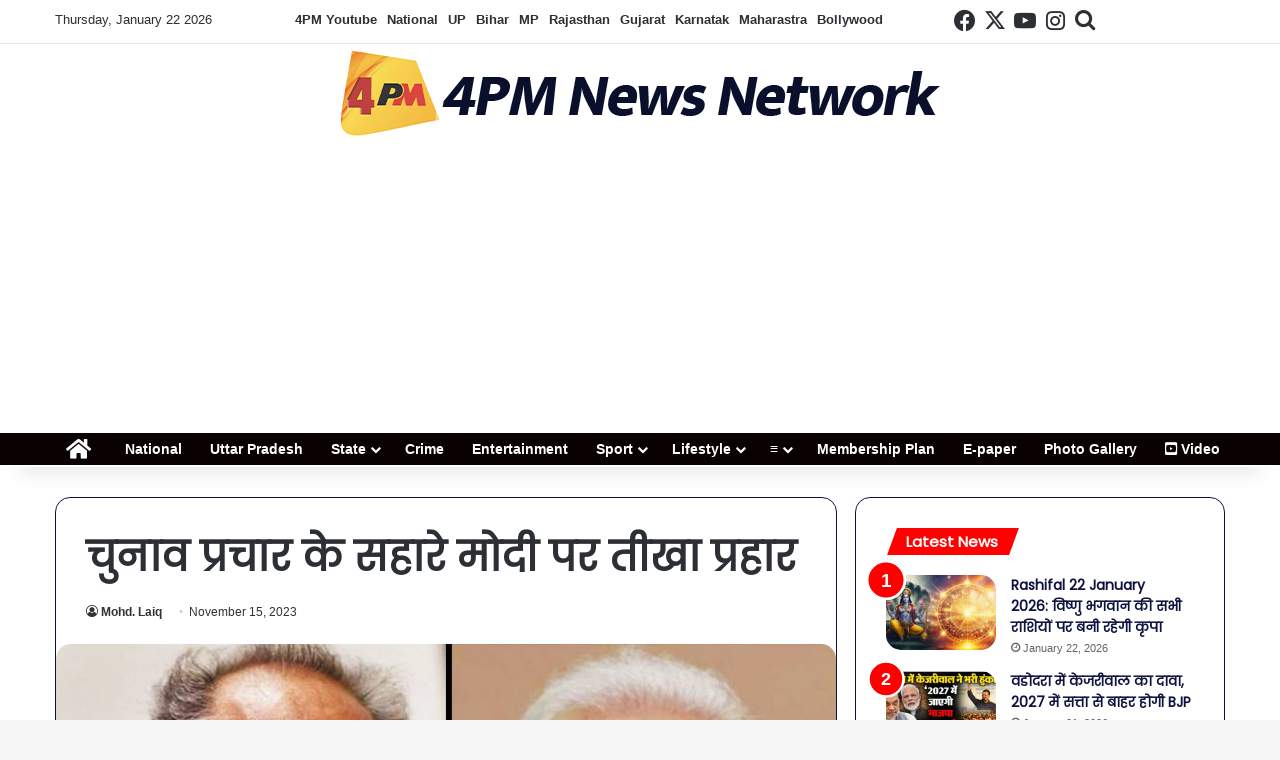

--- FILE ---
content_type: text/html; charset=UTF-8
request_url: https://4pm.co.in/sharp-attack-on-modi-with-the-help-of-election-campaign/60275
body_size: 33889
content:
<!DOCTYPE html>
<html lang="en-US" class="" data-skin="light">
<head>
	<meta charset="UTF-8" />
	<link rel="profile" href="https://gmpg.org/xfn/11" />
	<meta name='robots' content='index, follow, max-image-preview:large, max-snippet:-1, max-video-preview:-1' />

	<!-- This site is optimized with the Yoast SEO plugin v26.6 - https://yoast.com/wordpress/plugins/seo/ -->
	<title>चुनाव प्रचार के सहारे मोदी पर तीखा प्रहार - 4PM News</title>
	<link rel="canonical" href="https://4pm.co.in/sharp-attack-on-modi-with-the-help-of-election-campaign/60275" />
	<meta property="og:locale" content="en_US" />
	<meta property="og:type" content="article" />
	<meta property="og:title" content="चुनाव प्रचार के सहारे मोदी पर तीखा प्रहार - 4PM News" />
	<meta property="og:description" content="गहलोत बोले- प्रधानमंत्री पद की गरिमा को किया तार-तार पीएम को बताया गंदी सोच वाला व फासिस्ट आसम के सीएम बोले- पीएम जैसा दूसरा कोई नहीं 4पीएम न्यूज़ नेटवर्क जयपुर। मध्यप्रदेश में आज चुनाव प्रचार का अंतिम दिन है। कांग्रेस, बीजेपी से लेकर सारे दलों के नेता पूरे राज्य में ताबड़तोड़ प्रचार अभियान में लगे &hellip;" />
	<meta property="og:url" content="https://4pm.co.in/sharp-attack-on-modi-with-the-help-of-election-campaign/60275" />
	<meta property="og:site_name" content="4PM News" />
	<meta property="article:published_time" content="2023-11-15T08:50:49+00:00" />
	<meta property="og:image" content="https://4pm.co.in/wp-content/uploads/2023/11/Ashok-Gehlot-to-PM-Modi-Withdraw-statement-on-Galwan-Valley.jpg" />
	<meta property="og:image:width" content="800" />
	<meta property="og:image:height" content="450" />
	<meta property="og:image:type" content="image/jpeg" />
	<meta name="author" content="Mohd. Laiq" />
	<meta name="twitter:card" content="summary_large_image" />
	<meta name="twitter:label1" content="Written by" />
	<meta name="twitter:data1" content="Mohd. Laiq" />
	<meta name="twitter:label2" content="Est. reading time" />
	<meta name="twitter:data2" content="6 minutes" />
	<script type="application/ld+json" class="yoast-schema-graph">{"@context":"https://schema.org","@graph":[{"@type":"WebPage","@id":"https://4pm.co.in/sharp-attack-on-modi-with-the-help-of-election-campaign/60275","url":"https://4pm.co.in/sharp-attack-on-modi-with-the-help-of-election-campaign/60275","name":"चुनाव प्रचार के सहारे मोदी पर तीखा प्रहार - 4PM News","isPartOf":{"@id":"https://4pm.co.in/#website"},"primaryImageOfPage":{"@id":"https://4pm.co.in/sharp-attack-on-modi-with-the-help-of-election-campaign/60275#primaryimage"},"image":{"@id":"https://4pm.co.in/sharp-attack-on-modi-with-the-help-of-election-campaign/60275#primaryimage"},"thumbnailUrl":"https://4pm.co.in/wp-content/uploads/2023/11/Ashok-Gehlot-to-PM-Modi-Withdraw-statement-on-Galwan-Valley.jpg","datePublished":"2023-11-15T08:50:49+00:00","author":{"@id":"https://4pm.co.in/#/schema/person/a1aaa7076e0291589e1fb2e9425dbe99"},"breadcrumb":{"@id":"https://4pm.co.in/sharp-attack-on-modi-with-the-help-of-election-campaign/60275#breadcrumb"},"inLanguage":"en-US","potentialAction":[{"@type":"ReadAction","target":["https://4pm.co.in/sharp-attack-on-modi-with-the-help-of-election-campaign/60275"]}]},{"@type":"ImageObject","inLanguage":"en-US","@id":"https://4pm.co.in/sharp-attack-on-modi-with-the-help-of-election-campaign/60275#primaryimage","url":"https://4pm.co.in/wp-content/uploads/2023/11/Ashok-Gehlot-to-PM-Modi-Withdraw-statement-on-Galwan-Valley.jpg","contentUrl":"https://4pm.co.in/wp-content/uploads/2023/11/Ashok-Gehlot-to-PM-Modi-Withdraw-statement-on-Galwan-Valley.jpg","width":800,"height":450},{"@type":"BreadcrumbList","@id":"https://4pm.co.in/sharp-attack-on-modi-with-the-help-of-election-campaign/60275#breadcrumb","itemListElement":[{"@type":"ListItem","position":1,"name":"Home","item":"https://4pm.co.in/"},{"@type":"ListItem","position":2,"name":"चुनाव प्रचार के सहारे मोदी पर तीखा प्रहार"}]},{"@type":"WebSite","@id":"https://4pm.co.in/#website","url":"https://4pm.co.in/","name":"4PM News","description":"Hindi News (हिंदी न्यूज़) - Get the latest and breaking news in Hindi (ब्रेकिंग न्यूज़ हिंदी) from India","potentialAction":[{"@type":"SearchAction","target":{"@type":"EntryPoint","urlTemplate":"https://4pm.co.in/?s={search_term_string}"},"query-input":{"@type":"PropertyValueSpecification","valueRequired":true,"valueName":"search_term_string"}}],"inLanguage":"en-US"},{"@type":"Person","@id":"https://4pm.co.in/#/schema/person/a1aaa7076e0291589e1fb2e9425dbe99","name":"Mohd. Laiq","image":{"@type":"ImageObject","inLanguage":"en-US","@id":"https://4pm.co.in/#/schema/person/image/","url":"https://secure.gravatar.com/avatar/748fab1732044c55425d0f47602c3d7361bb9ec93b203a61f2c7a3ce02f285fd?s=96&d=mm&r=g","contentUrl":"https://secure.gravatar.com/avatar/748fab1732044c55425d0f47602c3d7361bb9ec93b203a61f2c7a3ce02f285fd?s=96&d=mm&r=g","caption":"Mohd. Laiq"},"url":"https://4pm.co.in/author/mlaiq"}]}</script>
	<!-- / Yoast SEO plugin. -->


<link rel="alternate" type="application/rss+xml" title="4PM News &raquo; Feed" href="https://4pm.co.in/feed" />

		<style type="text/css">
			:root{				
			--tie-preset-gradient-1: linear-gradient(135deg, rgba(6, 147, 227, 1) 0%, rgb(155, 81, 224) 100%);
			--tie-preset-gradient-2: linear-gradient(135deg, rgb(122, 220, 180) 0%, rgb(0, 208, 130) 100%);
			--tie-preset-gradient-3: linear-gradient(135deg, rgba(252, 185, 0, 1) 0%, rgba(255, 105, 0, 1) 100%);
			--tie-preset-gradient-4: linear-gradient(135deg, rgba(255, 105, 0, 1) 0%, rgb(207, 46, 46) 100%);
			--tie-preset-gradient-5: linear-gradient(135deg, rgb(238, 238, 238) 0%, rgb(169, 184, 195) 100%);
			--tie-preset-gradient-6: linear-gradient(135deg, rgb(74, 234, 220) 0%, rgb(151, 120, 209) 20%, rgb(207, 42, 186) 40%, rgb(238, 44, 130) 60%, rgb(251, 105, 98) 80%, rgb(254, 248, 76) 100%);
			--tie-preset-gradient-7: linear-gradient(135deg, rgb(255, 206, 236) 0%, rgb(152, 150, 240) 100%);
			--tie-preset-gradient-8: linear-gradient(135deg, rgb(254, 205, 165) 0%, rgb(254, 45, 45) 50%, rgb(107, 0, 62) 100%);
			--tie-preset-gradient-9: linear-gradient(135deg, rgb(255, 203, 112) 0%, rgb(199, 81, 192) 50%, rgb(65, 88, 208) 100%);
			--tie-preset-gradient-10: linear-gradient(135deg, rgb(255, 245, 203) 0%, rgb(182, 227, 212) 50%, rgb(51, 167, 181) 100%);
			--tie-preset-gradient-11: linear-gradient(135deg, rgb(202, 248, 128) 0%, rgb(113, 206, 126) 100%);
			--tie-preset-gradient-12: linear-gradient(135deg, rgb(2, 3, 129) 0%, rgb(40, 116, 252) 100%);
			--tie-preset-gradient-13: linear-gradient(135deg, #4D34FA, #ad34fa);
			--tie-preset-gradient-14: linear-gradient(135deg, #0057FF, #31B5FF);
			--tie-preset-gradient-15: linear-gradient(135deg, #FF007A, #FF81BD);
			--tie-preset-gradient-16: linear-gradient(135deg, #14111E, #4B4462);
			--tie-preset-gradient-17: linear-gradient(135deg, #F32758, #FFC581);

			
					--main-nav-background: #1f2024;
					--main-nav-secondry-background: rgba(0,0,0,0.2);
					--main-nav-primary-color: #0088ff;
					--main-nav-contrast-primary-color: #FFFFFF;
					--main-nav-text-color: #FFFFFF;
					--main-nav-secondry-text-color: rgba(225,255,255,0.5);
					--main-nav-main-border-color: rgba(255,255,255,0.07);
					--main-nav-secondry-border-color: rgba(255,255,255,0.04);
				
			}
		</style>
	<link rel="alternate" title="oEmbed (JSON)" type="application/json+oembed" href="https://4pm.co.in/wp-json/oembed/1.0/embed?url=https%3A%2F%2F4pm.co.in%2Fsharp-attack-on-modi-with-the-help-of-election-campaign%2F60275" />
<link rel="alternate" title="oEmbed (XML)" type="text/xml+oembed" href="https://4pm.co.in/wp-json/oembed/1.0/embed?url=https%3A%2F%2F4pm.co.in%2Fsharp-attack-on-modi-with-the-help-of-election-campaign%2F60275&#038;format=xml" />
<meta name="viewport" content="width=device-width, initial-scale=1.0" /><style id='wp-img-auto-sizes-contain-inline-css' type='text/css'>
img:is([sizes=auto i],[sizes^="auto," i]){contain-intrinsic-size:3000px 1500px}
/*# sourceURL=wp-img-auto-sizes-contain-inline-css */
</style>

<link rel='stylesheet' id='jb_hz_bn_news-css-css' href='https://4pm.co.in/wp-content/plugins/jb-horizontal-scroller-news-ticker/css/jb-breaking-news.css?ver=6.9' type='text/css' media='all' />
<style id='wp-emoji-styles-inline-css' type='text/css'>

	img.wp-smiley, img.emoji {
		display: inline !important;
		border: none !important;
		box-shadow: none !important;
		height: 1em !important;
		width: 1em !important;
		margin: 0 0.07em !important;
		vertical-align: -0.1em !important;
		background: none !important;
		padding: 0 !important;
	}
/*# sourceURL=wp-emoji-styles-inline-css */
</style>
<link rel='stylesheet' id='wp-block-library-css' href='https://4pm.co.in/wp-includes/css/dist/block-library/style.min.css?ver=6.9' type='text/css' media='all' />
<style id='global-styles-inline-css' type='text/css'>
:root{--wp--preset--aspect-ratio--square: 1;--wp--preset--aspect-ratio--4-3: 4/3;--wp--preset--aspect-ratio--3-4: 3/4;--wp--preset--aspect-ratio--3-2: 3/2;--wp--preset--aspect-ratio--2-3: 2/3;--wp--preset--aspect-ratio--16-9: 16/9;--wp--preset--aspect-ratio--9-16: 9/16;--wp--preset--color--black: #000000;--wp--preset--color--cyan-bluish-gray: #abb8c3;--wp--preset--color--white: #ffffff;--wp--preset--color--pale-pink: #f78da7;--wp--preset--color--vivid-red: #cf2e2e;--wp--preset--color--luminous-vivid-orange: #ff6900;--wp--preset--color--luminous-vivid-amber: #fcb900;--wp--preset--color--light-green-cyan: #7bdcb5;--wp--preset--color--vivid-green-cyan: #00d084;--wp--preset--color--pale-cyan-blue: #8ed1fc;--wp--preset--color--vivid-cyan-blue: #0693e3;--wp--preset--color--vivid-purple: #9b51e0;--wp--preset--gradient--vivid-cyan-blue-to-vivid-purple: linear-gradient(135deg,rgb(6,147,227) 0%,rgb(155,81,224) 100%);--wp--preset--gradient--light-green-cyan-to-vivid-green-cyan: linear-gradient(135deg,rgb(122,220,180) 0%,rgb(0,208,130) 100%);--wp--preset--gradient--luminous-vivid-amber-to-luminous-vivid-orange: linear-gradient(135deg,rgb(252,185,0) 0%,rgb(255,105,0) 100%);--wp--preset--gradient--luminous-vivid-orange-to-vivid-red: linear-gradient(135deg,rgb(255,105,0) 0%,rgb(207,46,46) 100%);--wp--preset--gradient--very-light-gray-to-cyan-bluish-gray: linear-gradient(135deg,rgb(238,238,238) 0%,rgb(169,184,195) 100%);--wp--preset--gradient--cool-to-warm-spectrum: linear-gradient(135deg,rgb(74,234,220) 0%,rgb(151,120,209) 20%,rgb(207,42,186) 40%,rgb(238,44,130) 60%,rgb(251,105,98) 80%,rgb(254,248,76) 100%);--wp--preset--gradient--blush-light-purple: linear-gradient(135deg,rgb(255,206,236) 0%,rgb(152,150,240) 100%);--wp--preset--gradient--blush-bordeaux: linear-gradient(135deg,rgb(254,205,165) 0%,rgb(254,45,45) 50%,rgb(107,0,62) 100%);--wp--preset--gradient--luminous-dusk: linear-gradient(135deg,rgb(255,203,112) 0%,rgb(199,81,192) 50%,rgb(65,88,208) 100%);--wp--preset--gradient--pale-ocean: linear-gradient(135deg,rgb(255,245,203) 0%,rgb(182,227,212) 50%,rgb(51,167,181) 100%);--wp--preset--gradient--electric-grass: linear-gradient(135deg,rgb(202,248,128) 0%,rgb(113,206,126) 100%);--wp--preset--gradient--midnight: linear-gradient(135deg,rgb(2,3,129) 0%,rgb(40,116,252) 100%);--wp--preset--font-size--small: 13px;--wp--preset--font-size--medium: 20px;--wp--preset--font-size--large: 36px;--wp--preset--font-size--x-large: 42px;--wp--preset--spacing--20: 0.44rem;--wp--preset--spacing--30: 0.67rem;--wp--preset--spacing--40: 1rem;--wp--preset--spacing--50: 1.5rem;--wp--preset--spacing--60: 2.25rem;--wp--preset--spacing--70: 3.38rem;--wp--preset--spacing--80: 5.06rem;--wp--preset--shadow--natural: 6px 6px 9px rgba(0, 0, 0, 0.2);--wp--preset--shadow--deep: 12px 12px 50px rgba(0, 0, 0, 0.4);--wp--preset--shadow--sharp: 6px 6px 0px rgba(0, 0, 0, 0.2);--wp--preset--shadow--outlined: 6px 6px 0px -3px rgb(255, 255, 255), 6px 6px rgb(0, 0, 0);--wp--preset--shadow--crisp: 6px 6px 0px rgb(0, 0, 0);}:where(.is-layout-flex){gap: 0.5em;}:where(.is-layout-grid){gap: 0.5em;}body .is-layout-flex{display: flex;}.is-layout-flex{flex-wrap: wrap;align-items: center;}.is-layout-flex > :is(*, div){margin: 0;}body .is-layout-grid{display: grid;}.is-layout-grid > :is(*, div){margin: 0;}:where(.wp-block-columns.is-layout-flex){gap: 2em;}:where(.wp-block-columns.is-layout-grid){gap: 2em;}:where(.wp-block-post-template.is-layout-flex){gap: 1.25em;}:where(.wp-block-post-template.is-layout-grid){gap: 1.25em;}.has-black-color{color: var(--wp--preset--color--black) !important;}.has-cyan-bluish-gray-color{color: var(--wp--preset--color--cyan-bluish-gray) !important;}.has-white-color{color: var(--wp--preset--color--white) !important;}.has-pale-pink-color{color: var(--wp--preset--color--pale-pink) !important;}.has-vivid-red-color{color: var(--wp--preset--color--vivid-red) !important;}.has-luminous-vivid-orange-color{color: var(--wp--preset--color--luminous-vivid-orange) !important;}.has-luminous-vivid-amber-color{color: var(--wp--preset--color--luminous-vivid-amber) !important;}.has-light-green-cyan-color{color: var(--wp--preset--color--light-green-cyan) !important;}.has-vivid-green-cyan-color{color: var(--wp--preset--color--vivid-green-cyan) !important;}.has-pale-cyan-blue-color{color: var(--wp--preset--color--pale-cyan-blue) !important;}.has-vivid-cyan-blue-color{color: var(--wp--preset--color--vivid-cyan-blue) !important;}.has-vivid-purple-color{color: var(--wp--preset--color--vivid-purple) !important;}.has-black-background-color{background-color: var(--wp--preset--color--black) !important;}.has-cyan-bluish-gray-background-color{background-color: var(--wp--preset--color--cyan-bluish-gray) !important;}.has-white-background-color{background-color: var(--wp--preset--color--white) !important;}.has-pale-pink-background-color{background-color: var(--wp--preset--color--pale-pink) !important;}.has-vivid-red-background-color{background-color: var(--wp--preset--color--vivid-red) !important;}.has-luminous-vivid-orange-background-color{background-color: var(--wp--preset--color--luminous-vivid-orange) !important;}.has-luminous-vivid-amber-background-color{background-color: var(--wp--preset--color--luminous-vivid-amber) !important;}.has-light-green-cyan-background-color{background-color: var(--wp--preset--color--light-green-cyan) !important;}.has-vivid-green-cyan-background-color{background-color: var(--wp--preset--color--vivid-green-cyan) !important;}.has-pale-cyan-blue-background-color{background-color: var(--wp--preset--color--pale-cyan-blue) !important;}.has-vivid-cyan-blue-background-color{background-color: var(--wp--preset--color--vivid-cyan-blue) !important;}.has-vivid-purple-background-color{background-color: var(--wp--preset--color--vivid-purple) !important;}.has-black-border-color{border-color: var(--wp--preset--color--black) !important;}.has-cyan-bluish-gray-border-color{border-color: var(--wp--preset--color--cyan-bluish-gray) !important;}.has-white-border-color{border-color: var(--wp--preset--color--white) !important;}.has-pale-pink-border-color{border-color: var(--wp--preset--color--pale-pink) !important;}.has-vivid-red-border-color{border-color: var(--wp--preset--color--vivid-red) !important;}.has-luminous-vivid-orange-border-color{border-color: var(--wp--preset--color--luminous-vivid-orange) !important;}.has-luminous-vivid-amber-border-color{border-color: var(--wp--preset--color--luminous-vivid-amber) !important;}.has-light-green-cyan-border-color{border-color: var(--wp--preset--color--light-green-cyan) !important;}.has-vivid-green-cyan-border-color{border-color: var(--wp--preset--color--vivid-green-cyan) !important;}.has-pale-cyan-blue-border-color{border-color: var(--wp--preset--color--pale-cyan-blue) !important;}.has-vivid-cyan-blue-border-color{border-color: var(--wp--preset--color--vivid-cyan-blue) !important;}.has-vivid-purple-border-color{border-color: var(--wp--preset--color--vivid-purple) !important;}.has-vivid-cyan-blue-to-vivid-purple-gradient-background{background: var(--wp--preset--gradient--vivid-cyan-blue-to-vivid-purple) !important;}.has-light-green-cyan-to-vivid-green-cyan-gradient-background{background: var(--wp--preset--gradient--light-green-cyan-to-vivid-green-cyan) !important;}.has-luminous-vivid-amber-to-luminous-vivid-orange-gradient-background{background: var(--wp--preset--gradient--luminous-vivid-amber-to-luminous-vivid-orange) !important;}.has-luminous-vivid-orange-to-vivid-red-gradient-background{background: var(--wp--preset--gradient--luminous-vivid-orange-to-vivid-red) !important;}.has-very-light-gray-to-cyan-bluish-gray-gradient-background{background: var(--wp--preset--gradient--very-light-gray-to-cyan-bluish-gray) !important;}.has-cool-to-warm-spectrum-gradient-background{background: var(--wp--preset--gradient--cool-to-warm-spectrum) !important;}.has-blush-light-purple-gradient-background{background: var(--wp--preset--gradient--blush-light-purple) !important;}.has-blush-bordeaux-gradient-background{background: var(--wp--preset--gradient--blush-bordeaux) !important;}.has-luminous-dusk-gradient-background{background: var(--wp--preset--gradient--luminous-dusk) !important;}.has-pale-ocean-gradient-background{background: var(--wp--preset--gradient--pale-ocean) !important;}.has-electric-grass-gradient-background{background: var(--wp--preset--gradient--electric-grass) !important;}.has-midnight-gradient-background{background: var(--wp--preset--gradient--midnight) !important;}.has-small-font-size{font-size: var(--wp--preset--font-size--small) !important;}.has-medium-font-size{font-size: var(--wp--preset--font-size--medium) !important;}.has-large-font-size{font-size: var(--wp--preset--font-size--large) !important;}.has-x-large-font-size{font-size: var(--wp--preset--font-size--x-large) !important;}
/*# sourceURL=global-styles-inline-css */
</style>

<style id='classic-theme-styles-inline-css' type='text/css'>
/*! This file is auto-generated */
.wp-block-button__link{color:#fff;background-color:#32373c;border-radius:9999px;box-shadow:none;text-decoration:none;padding:calc(.667em + 2px) calc(1.333em + 2px);font-size:1.125em}.wp-block-file__button{background:#32373c;color:#fff;text-decoration:none}
/*# sourceURL=/wp-includes/css/classic-themes.min.css */
</style>
<link rel='stylesheet' id='wphindi-frontend-css' href='https://4pm.co.in/wp-content/plugins/wphindi//assets/css/wphindi-frontend.css?ver=2.3.1' type='text/css' media='all' />
<link rel='stylesheet' id='tie-css-base-css' href='https://4pm.co.in/wp-content/themes/jannah/assets/css/base.min.css?ver=7.0.6' type='text/css' media='all' />
<link rel='stylesheet' id='tie-css-styles-css' href='https://4pm.co.in/wp-content/themes/jannah/assets/css/style.min.css?ver=7.0.6' type='text/css' media='all' />
<link rel='stylesheet' id='tie-css-widgets-css' href='https://4pm.co.in/wp-content/themes/jannah/assets/css/widgets.min.css?ver=7.0.6' type='text/css' media='all' />
<link rel='stylesheet' id='tie-css-helpers-css' href='https://4pm.co.in/wp-content/themes/jannah/assets/css/helpers.min.css?ver=7.0.6' type='text/css' media='all' />
<link rel='stylesheet' id='tie-fontawesome5-css' href='https://4pm.co.in/wp-content/themes/jannah/assets/css/fontawesome.css?ver=7.0.6' type='text/css' media='all' />
<link rel='stylesheet' id='tie-css-ilightbox-css' href='https://4pm.co.in/wp-content/themes/jannah/assets/ilightbox/dark-skin/skin.css?ver=7.0.6' type='text/css' media='all' />
<link rel='stylesheet' id='tie-css-single-css' href='https://4pm.co.in/wp-content/themes/jannah/assets/css/single.min.css?ver=7.0.6' type='text/css' media='all' />
<link rel='stylesheet' id='tie-css-print-css' href='https://4pm.co.in/wp-content/themes/jannah/assets/css/print.css?ver=7.0.6' type='text/css' media='print' />
<style id='tie-css-print-inline-css' type='text/css'>
.wf-active .logo-text,.wf-active h1,.wf-active h2,.wf-active h3,.wf-active h4,.wf-active h5,.wf-active h6,.wf-active .the-subtitle{font-family: 'Poppins';}#top-nav .top-menu > ul > li > a{font-weight: 600;}#main-nav .main-menu > ul > li > a{}#main-nav{line-height: 2.5em}:root:root{--brand-color: #fe0000;--dark-brand-color: #cc0000;--bright-color: #FFFFFF;--base-color: #2c2f34;}#reading-position-indicator{box-shadow: 0 0 10px rgba( 254,0,0,0.7);}:root:root{--brand-color: #fe0000;--dark-brand-color: #cc0000;--bright-color: #FFFFFF;--base-color: #2c2f34;}#reading-position-indicator{box-shadow: 0 0 10px rgba( 254,0,0,0.7);}::-moz-selection{background-color: #0e123e;color: #FFFFFF;}::selection{background-color: #0e123e;color: #FFFFFF;}a,body .entry a,.dark-skin body .entry a,.comment-list .comment-content a{color: #0e123e;}.container-wrapper,.the-global-title,.comment-reply-title,.tabs,.flex-tabs .flexMenu-popup,.magazine1 .tabs-vertical .tabs li a,.magazine1 .tabs-vertical:after,.mag-box .show-more-button,.white-bg .social-icons-item a,textarea,input,select,.toggle,.post-content-slideshow,.post-content-slideshow .slider-nav-wrapper,.share-buttons-bottom,.pages-numbers a,.pages-nav-item,.first-last-pages .pagination-icon,.multiple-post-pages .post-page-numbers,#story-highlights li,.review-item,.review-summary,.user-rate-wrap,.review-final-score,.tabs a{border-color: #0e123e !important;}.magazine1 .tabs a{border-bottom-color: transparent !important;}.fullwidth-area .tagcloud a:not(:hover){background: transparent;box-shadow: inset 0 0 0 3px #0e123e;}.subscribe-widget-content .subscribe-subtitle:after,.white-bg .social-icons-item:before{background-color: #0e123e !important;}#header-notification-bar{background: var( --tie-preset-gradient-13 );}#header-notification-bar{--tie-buttons-color: #FFFFFF;--tie-buttons-border-color: #FFFFFF;--tie-buttons-hover-color: #e1e1e1;--tie-buttons-hover-text: #000000;}#header-notification-bar{--tie-buttons-text: #000000;}#main-nav,#main-nav .menu-sub-content,#main-nav .comp-sub-menu,#main-nav ul.cats-vertical li a.is-active,#main-nav ul.cats-vertical li a:hover,#autocomplete-suggestions.search-in-main-nav{background-color: #0a0202;}#main-nav{border-width: 0;}#theme-header #main-nav:not(.fixed-nav){bottom: 0;}#main-nav .icon-basecloud-bg:after{color: #0a0202;}#autocomplete-suggestions.search-in-main-nav{border-color: rgba(255,255,255,0.07);}.main-nav-boxed #main-nav .main-menu-wrapper{border-width: 0;}#main-nav a:not(:hover),#main-nav a.social-link:not(:hover) span,#main-nav .dropdown-social-icons li a span,#autocomplete-suggestions.search-in-main-nav a{color: #ffffff;}#theme-header:not(.main-nav-boxed) #main-nav,.main-nav-boxed .main-menu-wrapper{border-bottom-color:#ffffff !important;border-bottom-width:2px !important;border-right: 0 none;border-left : 0 none;}.main-nav-boxed #main-nav.fixed-nav{box-shadow: none;}.main-nav,.search-in-main-nav{--main-nav-primary-color: #fe0000;--tie-buttons-color: #fe0000;--tie-buttons-border-color: #fe0000;--tie-buttons-text: #FFFFFF;--tie-buttons-hover-color: #e00000;}#main-nav .mega-links-head:after,#main-nav .cats-horizontal a.is-active,#main-nav .cats-horizontal a:hover,#main-nav .spinner > div{background-color: #fe0000;}#main-nav .menu ul li:hover > a,#main-nav .menu ul li.current-menu-item:not(.mega-link-column) > a,#main-nav .components a:hover,#main-nav .components > li:hover > a,#main-nav #search-submit:hover,#main-nav .cats-vertical a.is-active,#main-nav .cats-vertical a:hover,#main-nav .mega-menu .post-meta a:hover,#main-nav .mega-menu .post-box-title a:hover,#autocomplete-suggestions.search-in-main-nav a:hover,#main-nav .spinner-circle:after{color: #fe0000;}#main-nav .menu > li.tie-current-menu > a,#main-nav .menu > li:hover > a,.theme-header #main-nav .mega-menu .cats-horizontal a.is-active,.theme-header #main-nav .mega-menu .cats-horizontal a:hover{color: #FFFFFF;}#main-nav .menu > li.tie-current-menu > a:before,#main-nav .menu > li:hover > a:before{border-top-color: #FFFFFF;}#main-nav,#main-nav input,#main-nav #search-submit,#main-nav .fa-spinner,#main-nav .comp-sub-menu,#main-nav .tie-weather-widget{color: #ffffff;}#main-nav input::-moz-placeholder{color: #ffffff;}#main-nav input:-moz-placeholder{color: #ffffff;}#main-nav input:-ms-input-placeholder{color: #ffffff;}#main-nav input::-webkit-input-placeholder{color: #ffffff;}#main-nav .mega-menu .post-meta,#main-nav .mega-menu .post-meta a,#autocomplete-suggestions.search-in-main-nav .post-meta{color: rgba(255,255,255,0.6);}#main-nav .weather-icon .icon-cloud,#main-nav .weather-icon .icon-basecloud-bg,#main-nav .weather-icon .icon-cloud-behind{color: #ffffff !important;}#tie-body .sidebar .widget-title:before{background-color: #fe0000;}#footer{background-color: #0a0202;}#site-info{background-color: #0a0000;}#footer .posts-list-counter .posts-list-items li.widget-post-list:before{border-color: #0a0202;}#footer .timeline-widget a .date:before{border-color: rgba(10,2,2,0.8);}#footer .footer-boxed-widget-area,#footer textarea,#footer input:not([type=submit]),#footer select,#footer code,#footer kbd,#footer pre,#footer samp,#footer .show-more-button,#footer .slider-links .tie-slider-nav span,#footer #wp-calendar,#footer #wp-calendar tbody td,#footer #wp-calendar thead th,#footer .widget.buddypress .item-options a{border-color: rgba(255,255,255,0.1);}#footer .social-statistics-widget .white-bg li.social-icons-item a,#footer .widget_tag_cloud .tagcloud a,#footer .latest-tweets-widget .slider-links .tie-slider-nav span,#footer .widget_layered_nav_filters a{border-color: rgba(255,255,255,0.1);}#footer .social-statistics-widget .white-bg li:before{background: rgba(255,255,255,0.1);}.site-footer #wp-calendar tbody td{background: rgba(255,255,255,0.02);}#footer .white-bg .social-icons-item a span.followers span,#footer .circle-three-cols .social-icons-item a .followers-num,#footer .circle-three-cols .social-icons-item a .followers-name{color: rgba(255,255,255,0.8);}#footer .timeline-widget ul:before,#footer .timeline-widget a:not(:hover) .date:before{background-color: #000000;}#footer,#footer textarea,#footer input:not([type='submit']),#footer select,#footer #wp-calendar tbody,#footer .tie-slider-nav li span:not(:hover),#footer .widget_categories li a:before,#footer .widget_product_categories li a:before,#footer .widget_layered_nav li a:before,#footer .widget_archive li a:before,#footer .widget_nav_menu li a:before,#footer .widget_meta li a:before,#footer .widget_pages li a:before,#footer .widget_recent_entries li a:before,#footer .widget_display_forums li a:before,#footer .widget_display_views li a:before,#footer .widget_rss li a:before,#footer .widget_display_stats dt:before,#footer .subscribe-widget-content h3,#footer .about-author .social-icons a:not(:hover) span{color: #ffffff;}#footer post-widget-body .meta-item,#footer .post-meta,#footer .stream-title,#footer.dark-skin .timeline-widget .date,#footer .wp-caption .wp-caption-text,#footer .rss-date{color: rgba(255,255,255,0.7);}#footer input::-moz-placeholder{color: #ffffff;}#footer input:-moz-placeholder{color: #ffffff;}#footer input:-ms-input-placeholder{color: #ffffff;}#footer input::-webkit-input-placeholder{color: #ffffff;}.site-footer.dark-skin a:not(:hover){color: #ffffff;}.site-footer.dark-skin a:hover,#footer .stars-rating-active,#footer .twitter-icon-wrap span,.block-head-4.magazine2 #footer .tabs li a{color: #db8f0d;}#footer .circle_bar{stroke: #db8f0d;}#footer .widget.buddypress .item-options a.selected,#footer .widget.buddypress .item-options a.loading,#footer .tie-slider-nav span:hover,.block-head-4.magazine2 #footer .tabs{border-color: #db8f0d;}.magazine2:not(.block-head-4) #footer .tabs a:hover,.magazine2:not(.block-head-4) #footer .tabs .active a,.magazine1 #footer .tabs a:hover,.magazine1 #footer .tabs .active a,.block-head-4.magazine2 #footer .tabs.tabs .active a,.block-head-4.magazine2 #footer .tabs > .active a:before,.block-head-4.magazine2 #footer .tabs > li.active:nth-child(n) a:after,#footer .digital-rating-static,#footer .timeline-widget li a:hover .date:before,#footer #wp-calendar #today,#footer .posts-list-counter .posts-list-items li.widget-post-list:before,#footer .cat-counter span,#footer.dark-skin .the-global-title:after,#footer .button,#footer [type='submit'],#footer .spinner > div,#footer .widget.buddypress .item-options a.selected,#footer .widget.buddypress .item-options a.loading,#footer .tie-slider-nav span:hover,#footer .fullwidth-area .tagcloud a:hover{background-color: #db8f0d;color: #FFFFFF;}.block-head-4.magazine2 #footer .tabs li a:hover{color: #bd7100;}.block-head-4.magazine2 #footer .tabs.tabs .active a:hover,#footer .widget.buddypress .item-options a.selected,#footer .widget.buddypress .item-options a.loading,#footer .tie-slider-nav span:hover{color: #FFFFFF !important;}#footer .button:hover,#footer [type='submit']:hover{background-color: #bd7100;color: #FFFFFF;}#site-info,#site-info ul.social-icons li a:not(:hover) span{color: #ffffff;}#footer .site-info a:not(:hover){color: #ffffff;}#footer .site-info a:hover{color: #ed930e;}a#go-to-top{background-color: #ea8b0e;}a#go-to-top{color: #0e123e;}@media (max-width: 991px){.side-aside #mobile-menu .menu > li{border-color: rgba(255,255,255,0.05);}}@media (max-width: 991px){.side-aside.dark-skin{background-color: #0a0000;}}.side-aside #mobile-menu li a,.side-aside #mobile-menu .mobile-arrows,.side-aside #mobile-search .search-field{color: #ffffff;}#mobile-search .search-field::-moz-placeholder {color: #ffffff;}#mobile-search .search-field:-moz-placeholder {color: #ffffff;}#mobile-search .search-field:-ms-input-placeholder {color: #ffffff;}#mobile-search .search-field::-webkit-input-placeholder {color: #ffffff;}@media (max-width: 991px){.tie-btn-close span{color: #ffffff;}}.mobile-header-components li.custom-menu-link > a,#mobile-menu-icon .menu-text{color: #e5a40d!important;}#mobile-menu-icon .nav-icon,#mobile-menu-icon .nav-icon:before,#mobile-menu-icon .nav-icon:after{background-color: #e5a40d!important;}#respond .comment-form-email {width: 100% !important;float: none !important;}body .mag-box .breaking,body .social-icons-widget .social-icons-item .social-link,body .widget_product_tag_cloud a,body .widget_tag_cloud a,body .post-tags a,body .widget_layered_nav_filters a,body .post-bottom-meta-title,body .post-bottom-meta a,body .post-cat,body .show-more-button,body #instagram-link.is-expanded .follow-button,body .cat-counter a + span,body .mag-box-options .slider-arrow-nav a,body .main-menu .cats-horizontal li a,body #instagram-link.is-compact,body .pages-numbers a,body .pages-nav-item,body .bp-pagination-links .page-numbers,body .fullwidth-area .widget_tag_cloud .tagcloud a,body ul.breaking-news-nav li.jnt-prev,body ul.breaking-news-nav li.jnt-next,body #tie-popup-search-mobile table.gsc-search-box{border-radius: 35px;}body .mag-box ul.breaking-news-nav li{border: 0 !important;}body #instagram-link.is-compact{padding-right: 40px;padding-left: 40px;}body .post-bottom-meta-title,body .post-bottom-meta a,body .more-link{padding-right: 15px;padding-left: 15px;}body #masonry-grid .container-wrapper .post-thumb img{border-radius: 0px;}body .video-thumbnail,body .review-item,body .review-summary,body .user-rate-wrap,body textarea,body input,body select{border-radius: 5px;}body .post-content-slideshow,body #tie-read-next,body .prev-next-post-nav .post-thumb,body .post-thumb img,body .container-wrapper,body .tie-popup-container .container-wrapper,body .widget,body .grid-slider-wrapper .grid-item,body .slider-vertical-navigation .slide,body .boxed-slider:not(.grid-slider-wrapper) .slide,body .buddypress-wrap .activity-list .load-more a,body .buddypress-wrap .activity-list .load-newest a,body .woocommerce .products .product .product-img img,body .woocommerce .products .product .product-img,body .woocommerce .woocommerce-tabs,body .woocommerce div.product .related.products,body .woocommerce div.product .up-sells.products,body .woocommerce .cart_totals,.woocommerce .cross-sells,body .big-thumb-left-box-inner,body .miscellaneous-box .posts-items li:first-child,body .single-big-img,body .masonry-with-spaces .container-wrapper .slide,body .news-gallery-items li .post-thumb,body .scroll-2-box .slide,.magazine1.archive:not(.bbpress) .entry-header-outer,.magazine1.search .entry-header-outer,.magazine1.archive:not(.bbpress) .mag-box .container-wrapper,.magazine1.search .mag-box .container-wrapper,body.magazine1 .entry-header-outer + .mag-box,body .digital-rating-static,body .entry q,body .entry blockquote,body #instagram-link.is-expanded,body.single-post .featured-area,body.post-layout-8 #content,body .footer-boxed-widget-area,body .tie-video-main-slider,body .post-thumb-overlay,body .widget_media_image img,body .stream-item-mag img,body .media-page-layout .post-element{border-radius: 15px;}#subcategories-section .container-wrapper{border-radius: 15px !important;margin-top: 15px !important;border-top-width: 1px !important;}@media (max-width: 767px) {.tie-video-main-slider iframe{border-top-right-radius: 15px;border-top-left-radius: 15px;}}.magazine1.archive:not(.bbpress) .mag-box .container-wrapper,.magazine1.search .mag-box .container-wrapper{margin-top: 15px;border-top-width: 1px;}body .section-wrapper:not(.container-full) .wide-slider-wrapper .slider-main-container,body .section-wrapper:not(.container-full) .wide-slider-three-slids-wrapper{border-radius: 15px;overflow: hidden;}body .wide-slider-nav-wrapper,body .share-buttons-bottom,body .first-post-gradient li:first-child .post-thumb:after,body .scroll-2-box .post-thumb:after{border-bottom-left-radius: 15px;border-bottom-right-radius: 15px;}body .main-menu .menu-sub-content,body .comp-sub-menu{border-bottom-left-radius: 10px;border-bottom-right-radius: 10px;}body.single-post .featured-area{overflow: hidden;}body #check-also-box.check-also-left{border-top-right-radius: 15px;border-bottom-right-radius: 15px;}body #check-also-box.check-also-right{border-top-left-radius: 15px;border-bottom-left-radius: 15px;}body .mag-box .breaking-news-nav li:last-child{border-top-right-radius: 35px;border-bottom-right-radius: 35px;}body .mag-box .breaking-title:before{border-top-left-radius: 35px;border-bottom-left-radius: 35px;}body .tabs li:last-child a,body .full-overlay-title li:not(.no-post-thumb) .block-title-overlay{border-top-right-radius: 15px;}body .center-overlay-title li:not(.no-post-thumb) .block-title-overlay,body .tabs li:first-child a{border-top-left-radius: 15px;}#main-nav .main-menu > ul ul li a { border: 1px solid #ffffff;}.post-excerpt { color: #000000 !important;}@media (min-width: 992px){ .header-menu .menu { justify-content: center;}.components>li>a { font-size: 22px !important;}.top-menu .menu a {padding: 0 5px;} }
/*# sourceURL=tie-css-print-inline-css */
</style>
<script type="text/javascript" src="https://4pm.co.in/wp-includes/js/jquery/jquery.min.js?ver=3.7.1" id="jquery-core-js"></script>
<script type="text/javascript" src="https://4pm.co.in/wp-includes/js/jquery/jquery-migrate.min.js?ver=3.4.1" id="jquery-migrate-js"></script>
<script type="text/javascript" src="https://4pm.co.in/wp-content/plugins/jb-horizontal-scroller-news-ticker/js/jquery.li-scroller.1.0.js?ver=6.9" id="jb_hz_bn_news-js-js"></script>
<link rel="https://api.w.org/" href="https://4pm.co.in/wp-json/" /><link rel="alternate" title="JSON" type="application/json" href="https://4pm.co.in/wp-json/wp/v2/posts/60275" /><link rel="EditURI" type="application/rsd+xml" title="RSD" href="https://4pm.co.in/xmlrpc.php?rsd" />
<meta name="generator" content="WordPress 6.9" />
<link rel='shortlink' href='https://4pm.co.in/?p=60275' />
<!--  <meta http-equiv="refresh" content="20">  -->
<script async src="https://pagead2.googlesyndication.com/pagead/js/adsbygoogle.js?client=ca-pub-5938297083022893"
     crossorigin="anonymous"></script>

<meta name="description" content="latest news in hindi,latest news today,latest news today india,latest news india,today news in hindi,today news live,today news paper,today news live,today news tamil,breaking news in hindi,breaking news today,breaking news india,breaking news englishtoday news headlines in english,up news today,up news corona, up news, 3 latest news,live news,t newstoday,today's latest sports news,top 10 headlines of 2020,news headlines of 5 january 2020, 4pm, 4pm news">
<meta name="keywords" content="latest news in hindi,latest news today,latest news today india,latest news india,today news in hindi,today news live,today news paper,today news live,today news tamil,breaking news in hindi,breaking news today,breaking news india,breaking news englishtoday news headlines in english,up news today,up news corona, up news, 3 latest news,live news,t newstoday,today's latest sports news,top 10 headlines of 2020,news headlines of 5 january 2020, 4pm, 4pm news">

<meta name="google-site-verification" content="jqFXV74iBc9b1umfNFxzOckV6IC6n6Ch8pohEkO5awY" />
<!-- Global site tag (gtag.js) - Google Analytics -->
<script async src="https://www.googletagmanager.com/gtag/js?id=UA-138885845-1"></script>
<script>
  window.dataLayer = window.dataLayer || [];
  function gtag(){dataLayer.push(arguments);}
  gtag('js', new Date());

  gtag('config', 'UA-138885845-1');
</script>
<meta http-equiv="X-UA-Compatible" content="IE=edge">
<link rel="icon" href="https://4pm.co.in/wp-content/uploads/2024/04/100-100.png" sizes="32x32" />
<link rel="icon" href="https://4pm.co.in/wp-content/uploads/2024/04/100-100.png" sizes="192x192" />
<link rel="apple-touch-icon" href="https://4pm.co.in/wp-content/uploads/2024/04/100-100.png" />
<meta name="msapplication-TileImage" content="https://4pm.co.in/wp-content/uploads/2024/04/100-100.png" />
<link rel='stylesheet' id='sby_styles-css' href='https://4pm.co.in/wp-content/plugins/feeds-for-youtube/css/sb-youtube-free.min.css?ver=2.4.0' type='text/css' media='all' />
</head>

<body id="tie-body" class="wp-singular post-template-default single single-post postid-60275 single-format-standard wp-theme-jannah wrapper-has-shadow block-head-4 block-head-5 magazine3 magazine1 is-thumb-overlay-disabled is-desktop is-header-layout-2 sidebar-right has-sidebar post-layout-1 narrow-title-narrow-media is-standard-format has-mobile-share">



<div class="background-overlay">

	<div id="tie-container" class="site tie-container">

		
		<div id="tie-wrapper">

			
<header id="theme-header" class="theme-header header-layout-2 main-nav-dark main-nav-default-dark main-nav-below no-stream-item top-nav-active top-nav-light top-nav-default-light top-nav-above has-shadow has-normal-width-logo mobile-header-default">
	
<nav id="top-nav"  class="has-date-menu-components top-nav header-nav" aria-label="Secondary Navigation">
	<div class="container">
		<div class="topbar-wrapper">

			
					<div class="topbar-today-date">
						Thursday, January 22 2026					</div>
					
			<div class="tie-alignleft">
				<div class="top-menu header-menu"><ul id="menu-youtube" class="menu"><li id="menu-item-75255" class="menu-item menu-item-type-custom menu-item-object-custom menu-item-75255"><a href="#">4PM Youtube</a></li>
<li id="menu-item-75256" class="menu-item menu-item-type-custom menu-item-object-custom menu-item-75256"><a href="https://www.youtube.com/@4PMNewsNetwork">National</a></li>
<li id="menu-item-75257" class="menu-item menu-item-type-custom menu-item-object-custom menu-item-75257"><a href="https://www.youtube.com/@4PMUP">UP</a></li>
<li id="menu-item-75258" class="menu-item menu-item-type-custom menu-item-object-custom menu-item-75258"><a href="https://www.youtube.com/@4PMBihar">Bihar</a></li>
<li id="menu-item-75259" class="menu-item menu-item-type-custom menu-item-object-custom menu-item-75259"><a href="https://www.youtube.com/@4pmmadhyapradesh">MP</a></li>
<li id="menu-item-75260" class="menu-item menu-item-type-custom menu-item-object-custom menu-item-75260"><a href="https://www.youtube.com/@4pmrajasthan">Rajasthan</a></li>
<li id="menu-item-75261" class="menu-item menu-item-type-custom menu-item-object-custom menu-item-75261"><a href="https://www.youtube.com/@4PMGujarat">Gujarat</a></li>
<li id="menu-item-75262" class="menu-item menu-item-type-custom menu-item-object-custom menu-item-75262"><a href="https://www.youtube.com/@karnataka4pm">Karnatak</a></li>
<li id="menu-item-75263" class="menu-item menu-item-type-custom menu-item-object-custom menu-item-75263"><a href="https://www.youtube.com/@4pmMaharashtra">Maharastra</a></li>
<li id="menu-item-75264" class="menu-item menu-item-type-custom menu-item-object-custom menu-item-75264"><a href="https://www.youtube.com/@4PM_Bollywood">Bollywood</a></li>
</ul></div>			</div><!-- .tie-alignleft /-->

			<div class="tie-alignright">
				<ul class="components"> <li class="social-icons-item"><a class="social-link facebook-social-icon" rel="external noopener nofollow" target="_blank" href="https://www.facebook.com/4pmnewsnetwork2/"><span class="tie-social-icon tie-icon-facebook"></span><span class="screen-reader-text">Facebook</span></a></li><li class="social-icons-item"><a class="social-link twitter-social-icon" rel="external noopener nofollow" target="_blank" href="https://twitter.com/4pmnews_network"><span class="tie-social-icon tie-icon-twitter"></span><span class="screen-reader-text">X</span></a></li><li class="social-icons-item"><a class="social-link youtube-social-icon" rel="external noopener nofollow" target="_blank" href="https://www.youtube.com/@4PMNewsNetwork"><span class="tie-social-icon tie-icon-youtube"></span><span class="screen-reader-text">YouTube</span></a></li><li class="social-icons-item"><a class="social-link instagram-social-icon" rel="external noopener nofollow" target="_blank" href="https://www.instagram.com/4pmnews_network/"><span class="tie-social-icon tie-icon-instagram"></span><span class="screen-reader-text">Instagram</span></a></li> 			<li class="search-compact-icon menu-item custom-menu-link">
				<a href="#" class="tie-search-trigger">
					<span class="tie-icon-search tie-search-icon" aria-hidden="true"></span>
					<span class="screen-reader-text">Search for</span>
				</a>
			</li>
			</ul><!-- Components -->			</div><!-- .tie-alignright /-->

		</div><!-- .topbar-wrapper /-->
	</div><!-- .container /-->
</nav><!-- #top-nav /-->

<div class="container header-container">
	<div class="tie-row logo-row">

		
		<div class="logo-wrapper">
			<div class="tie-col-md-4 logo-container clearfix">
				
		<div id="logo" class="image-logo" style="margin-top: 2px; margin-bottom: 2px;">

			
			<a title="4PM News" href="https://4pm.co.in/">
				
				<picture class="tie-logo-default tie-logo-picture">
					
					<source class="tie-logo-source-default tie-logo-source" srcset="https://4pm.co.in/wp-content/uploads/2024/04/4PM-logo-.png">
					<img class="tie-logo-img-default tie-logo-img" src="https://4pm.co.in/wp-content/uploads/2024/04/4PM-logo-.png" alt="4PM News" width="600" height="95" style="max-height:95px; width: auto;" />
				</picture>
						</a>

			
		</div><!-- #logo /-->

		<div id="mobile-header-components-area_2" class="mobile-header-components"><ul class="components"><li class="mobile-component_menu custom-menu-link"><a href="#" id="mobile-menu-icon" class=""><span class="tie-mobile-menu-icon tie-icon-grid-9"></span><span class="screen-reader-text">Menu</span></a></li></ul></div>			</div><!-- .tie-col /-->
		</div><!-- .logo-wrapper /-->

		
	</div><!-- .tie-row /-->
</div><!-- .container /-->

<div class="main-nav-wrapper">
	<nav id="main-nav"  class="main-nav header-nav menu-style-default menu-style-solid-bg"  aria-label="Primary Navigation">
		<div class="container">

			<div class="main-menu-wrapper">

				
				<div id="menu-components-wrap">

					
					<div class="main-menu main-menu-wrap">
						<div id="main-nav-menu" class="main-menu header-menu"><ul id="menu-main-menu" class="menu"><li id="menu-item-10342" class="menu-item menu-item-type-custom menu-item-object-custom menu-item-home menu-item-10342 menu-item-has-icon is-icon-only"><a href="https://4pm.co.in/"> <span aria-hidden="true" class="tie-menu-icon fas fa-home"></span>  <span class="screen-reader-text">Home</span></a></li>
<li id="menu-item-2865" class="menu-item menu-item-type-taxonomy menu-item-object-category current-post-ancestor current-menu-parent current-post-parent menu-item-2865"><a href="https://4pm.co.in/category/nation">National</a></li>
<li id="menu-item-2871" class="menu-item menu-item-type-taxonomy menu-item-object-category current-post-ancestor current-menu-parent current-post-parent menu-item-2871"><a href="https://4pm.co.in/category/uttar-pradesh">Uttar Pradesh</a></li>
<li id="menu-item-2869" class="menu-item menu-item-type-taxonomy menu-item-object-category menu-item-has-children menu-item-2869"><a href="https://4pm.co.in/category/state">State</a>
<ul class="sub-menu menu-sub-content">
	<li id="menu-item-2853" class="menu-item menu-item-type-taxonomy menu-item-object-category menu-item-2853"><a href="https://4pm.co.in/category/delhi">Delhi</a></li>
	<li id="menu-item-2850" class="menu-item menu-item-type-taxonomy menu-item-object-category menu-item-2850"><a href="https://4pm.co.in/category/bihar">Bihar</a></li>
	<li id="menu-item-2863" class="menu-item menu-item-type-taxonomy menu-item-object-category menu-item-2863"><a href="https://4pm.co.in/category/madhya-pradesh">Madhya Pradesh</a></li>
	<li id="menu-item-2867" class="menu-item menu-item-type-taxonomy menu-item-object-category menu-item-2867"><a href="https://4pm.co.in/category/punjab">Punjab</a></li>
	<li id="menu-item-2872" class="menu-item menu-item-type-taxonomy menu-item-object-category menu-item-2872"><a href="https://4pm.co.in/category/uttarakhand">Uttarakhand</a></li>
	<li id="menu-item-2864" class="menu-item menu-item-type-taxonomy menu-item-object-category menu-item-2864"><a href="https://4pm.co.in/category/maharastra">Maharastra</a></li>
	<li id="menu-item-2858" class="menu-item menu-item-type-taxonomy menu-item-object-category menu-item-2858"><a href="https://4pm.co.in/category/gujarat">Gujarat</a></li>
</ul>
</li>
<li id="menu-item-2852" class="menu-item menu-item-type-taxonomy menu-item-object-category menu-item-2852"><a href="https://4pm.co.in/category/crime">Crime</a></li>
<li id="menu-item-2855" class="menu-item menu-item-type-taxonomy menu-item-object-category menu-item-2855"><a href="https://4pm.co.in/category/entertainment">Entertainment</a></li>
<li id="menu-item-2868" class="menu-item menu-item-type-taxonomy menu-item-object-category menu-item-2868 mega-menu mega-recent-featured mega-menu-posts " data-id="222" ><a href="https://4pm.co.in/category/sport">Sport</a>
<div class="mega-menu-block menu-sub-content"  >

<div class="mega-menu-content">
<div class="mega-ajax-content">
</div><!-- .mega-ajax-content -->

</div><!-- .mega-menu-content -->

</div><!-- .mega-menu-block --> 
</li>
<li id="menu-item-2861" class="menu-item menu-item-type-taxonomy menu-item-object-category menu-item-2861 mega-menu mega-recent-featured mega-menu-posts " data-id="111" ><a href="https://4pm.co.in/category/lifestyle">Lifestyle</a>
<div class="mega-menu-block menu-sub-content"  >

<div class="mega-menu-content">
<div class="mega-ajax-content">
</div><!-- .mega-ajax-content -->

</div><!-- .mega-menu-content -->

</div><!-- .mega-menu-block --> 
</li>
<li id="menu-item-2875" class="menu-item menu-item-type-custom menu-item-object-custom menu-item-has-children menu-item-2875"><a href="#">≡</a>
<ul class="sub-menu menu-sub-content">
	<li id="menu-item-2860" class="menu-item menu-item-type-taxonomy menu-item-object-category menu-item-2860"><a href="https://4pm.co.in/category/international">International</a></li>
	<li id="menu-item-2854" class="menu-item menu-item-type-taxonomy menu-item-object-category menu-item-2854"><a href="https://4pm.co.in/category/education">Education</a></li>
	<li id="menu-item-46253" class="menu-item menu-item-type-taxonomy menu-item-object-category menu-item-46253"><a href="https://4pm.co.in/category/ajab-gazab">Ajab-Gazab</a></li>
	<li id="menu-item-2889" class="menu-item menu-item-type-taxonomy menu-item-object-category menu-item-2889"><a href="https://4pm.co.in/category/astrology">Astrology</a></li>
	<li id="menu-item-2859" class="menu-item menu-item-type-taxonomy menu-item-object-category menu-item-2859"><a href="https://4pm.co.in/category/health">Health</a></li>
	<li id="menu-item-26157" class="menu-item menu-item-type-taxonomy menu-item-object-category menu-item-26157"><a href="https://4pm.co.in/category/editorial">Editorial</a></li>
	<li id="menu-item-2849" class="menu-item menu-item-type-taxonomy menu-item-object-category menu-item-2849"><a href="https://4pm.co.in/category/4-pm-%e0%a4%95%e0%a5%80-%e0%a4%ac%e0%a4%be%e0%a4%a4-%e0%a4%b8%e0%a4%82%e0%a4%9c%e0%a4%af-%e0%a4%b6%e0%a4%b0%e0%a5%8d%e0%a4%ae%e0%a4%be-%e0%a4%95%e0%a5%87-%e0%a4%b8%e0%a4%be%e0%a4%a5">4 PM की बात संजय शर्मा के साथ</a></li>
</ul>
</li>
<li id="menu-item-30505" class="menu-item menu-item-type-post_type menu-item-object-page menu-item-30505"><a href="https://4pm.co.in/membership-plan">Membership Plan</a></li>
<li id="menu-item-67350" class="menu-item menu-item-type-taxonomy menu-item-object-category menu-item-67350"><a href="https://4pm.co.in/category/e-paper">E-paper</a></li>
<li id="menu-item-113618" class="menu-item menu-item-type-taxonomy menu-item-object-category menu-item-113618"><a href="https://4pm.co.in/category/photo-gallery">Photo Gallery</a></li>
<li id="menu-item-76747" class="menu-item menu-item-type-taxonomy menu-item-object-category menu-item-76747 menu-item-has-icon"><a href="https://4pm.co.in/category/video"> <span aria-hidden="true" class="tie-menu-icon fab fa-youtube-square"></span> Video</a></li>
</ul></div>					</div><!-- .main-menu /-->

					<ul class="components"></ul><!-- Components -->
				</div><!-- #menu-components-wrap /-->
			</div><!-- .main-menu-wrapper /-->
		</div><!-- .container /-->

			</nav><!-- #main-nav /-->
</div><!-- .main-nav-wrapper /-->

</header>

<div id="content" class="site-content container"><div id="main-content-row" class="tie-row main-content-row">

<div class="main-content tie-col-md-8 tie-col-xs-12" role="main">

	
	<article id="the-post" class="container-wrapper post-content tie-standard">

		
<header class="entry-header-outer">

	
	<div class="entry-header">

		
		<h1 class="post-title entry-title">
			चुनाव प्रचार के सहारे मोदी पर तीखा प्रहार		</h1>

		<div class="single-post-meta post-meta clearfix"><span class="author-meta single-author no-avatars"><span class="meta-item meta-author-wrapper meta-author-8"><span class="meta-author"><a href="https://4pm.co.in/author/mlaiq" class="author-name tie-icon" title="Mohd. Laiq">Mohd. Laiq</a></span></span></span><span class="date meta-item tie-icon">November 15, 2023</span></div><!-- .post-meta -->	</div><!-- .entry-header /-->

	
	
</header><!-- .entry-header-outer /-->


<div  class="featured-area"><div class="featured-area-inner"><figure class="single-featured-image"><img width="800" height="450" src="https://4pm.co.in/wp-content/uploads/2023/11/Ashok-Gehlot-to-PM-Modi-Withdraw-statement-on-Galwan-Valley.jpg" class="attachment-full size-full wp-post-image" alt="" data-main-img="1" decoding="async" srcset="https://4pm.co.in/wp-content/uploads/2023/11/Ashok-Gehlot-to-PM-Modi-Withdraw-statement-on-Galwan-Valley.jpg 800w, https://4pm.co.in/wp-content/uploads/2023/11/Ashok-Gehlot-to-PM-Modi-Withdraw-statement-on-Galwan-Valley-300x169.jpg 300w, https://4pm.co.in/wp-content/uploads/2023/11/Ashok-Gehlot-to-PM-Modi-Withdraw-statement-on-Galwan-Valley-768x432.jpg 768w, https://4pm.co.in/wp-content/uploads/2023/11/Ashok-Gehlot-to-PM-Modi-Withdraw-statement-on-Galwan-Valley-390x220.jpg 390w" sizes="(max-width: 800px) 100vw, 800px" /></figure></div></div>
		<div class="entry-content entry clearfix">

			
			<ul>
<li><strong>गहलोत बोले- प्रधानमंत्री पद की गरिमा को किया तार-तार</strong></li>
<li><strong>पीएम को बताया गंदी सोच वाला व फासिस्ट </strong></li>
<li><strong>आसम के सीएम बोले- पीएम जैसा दूसरा कोई नहीं </strong></li>
</ul>
<p><strong>4पीएम न्यूज़ नेटवर्क</strong><br />
<strong>जयपुर।</strong> मध्यप्रदेश में आज चुनाव प्रचार का अंतिम दिन है। कांग्रेस, बीजेपी से लेकर सारे दलों के नेता पूरे राज्य में ताबड़तोड़ प्रचार अभियान में लगे हैं। सारे नेता एक दूसरे पर जमकर हमला भी बोल रहे हैं। उधर राजस्थान में विधानसभा चुनाव से पहले कांग्रेस और बीजेपी के नेताओं के बीच जुबानी जंग भी बढ़ती जा रही है। राजस्थान के मुख्यमंत्री अशोक गहलोत ने बुधवार (15 नवंबर) को पीएम नरेंद्र मोदी पर जमकर हमला किया। उन्होंने कहा, प्रधानमंत्री पद की गरिमा होती है, वह बयान के जरिये नेताओं पर छींटाकशी कर रहे हैं, पीएम मोदी मणिपुर क्यों नहीं गए,मणिपुर में आग लगी हुई थी और पीएम राजस्थान की जिक्र कर रहे थे, मोदी जी की सोच गंदी है और फासिस्ट है, हम काम के भरोसे ये चुनाव जीत रहे हैं।<br />
वहीं शिवसेना उद्धवगुट के नेता संजय राउत ने कहा है कि राहुल से डर गए हैं मोदी। गौरतलब हो कि पीएम मोदी ने मंगलवार (14 नवंबर) को बैतूल में एक जनसभा में बिना नाम लिए राहुल पर तंज कसा था, प्रधानमंत्री ने राहुल के मेड इन चाइना फोन वाले बयान पर कहा था कि, कल कांग्रेस के एक महाज्ञानी कह रहे थे कि भारत में सब लोगों के पास मेड इन चाइना मोबाइल फोन होता है, अरे मूर्खों के सरदार, किस दुनिया में रहते हो! कांग्रेस के नेताओं को अपने देश की उपलब्धियां न देखने की मानसिक बीमारी हो गई है, जबकि सच्चाई ये है कि आज भारत दुनिया में मोबाइल फोन का दूसरा सबसे बड़ा निर्माता है। बता दें कि पीएम नरेंद्र मोदी राजस्थान में अपनी हर जनसभा में अशोक गहलोत सरकार और कांग्रेस पर हमला बोल रहे हैं। पिछले महीने मोदी ने कहा था कि जनता का संदेश कांग्रेस के नेताओं तक पहुंच चुका है। यहां मुख्यमंत्री गहलोत जी को भी पता है कि कांग्रेस सरकार की विदाई का काउंटडाउन शुरू हो चुका है।</p>
<h4><img decoding="async" class="alignnone wp-image-60283 size-large" src="https://4pm.co.in/wp-content/uploads/2023/11/15-NOV-PAGE-1-FINAL_page-0001-692x1024.jpg" alt="" width="692" height="1024" srcset="https://4pm.co.in/wp-content/uploads/2023/11/15-NOV-PAGE-1-FINAL_page-0001-692x1024.jpg 692w, https://4pm.co.in/wp-content/uploads/2023/11/15-NOV-PAGE-1-FINAL_page-0001-203x300.jpg 203w, https://4pm.co.in/wp-content/uploads/2023/11/15-NOV-PAGE-1-FINAL_page-0001-768x1137.jpg 768w, https://4pm.co.in/wp-content/uploads/2023/11/15-NOV-PAGE-1-FINAL_page-0001-1038x1536.jpg 1038w, https://4pm.co.in/wp-content/uploads/2023/11/15-NOV-PAGE-1-FINAL_page-0001-1384x2048.jpg 1384w, https://4pm.co.in/wp-content/uploads/2023/11/15-NOV-PAGE-1-FINAL_page-0001.jpg 1536w" sizes="(max-width: 692px) 100vw, 692px" /></h4>
<h4>बीजेपी वालों को भी कांग्रेस की गारंटी का लाभ मिलेगा : बघेल</h4>
<p>मुख्यमंत्री भूपेश बघेल ने कांग्रेस नहीं, बल्कि बीजेपी कार्यकर्ताओं के लिए एक संदेश जारी किया है, सीएम का यह बयान राजनीतिक गलियारों में चर्चा का विषय बन गया है, दरअसल, बघेल ने बीजेपी वर्कर्स से कांग्रेस को जीत दिलाने की बात कही है। छत्तीसगढ़ के मुख्यमंत्री भूपेश बघेल ने अपने एक्स अकाउंट पर लिखा, भाजपा के कार्यकर्ता भी ध्यान दें, सरकार तो कांग्रेस की ही बन रही आपको पता है, उन्होंने आगे बताया कि कांग्रेस अगर सत्ता में वापस आती है तो पार्टी की गारंटियों का लाभ बीजेपी के कार्यकर्ताओं को भी मिलेगा, इसी के साथ उन्होंने अपने सात वादे गिनाए. सीएम बघेल ने ट्वीट में आगे लिखा, फिर से भरोसे की सरकार बनने पर कर्जा आपका भी माफ़ होगा, धान आप भी 20 क्विंटल/एकड़ बेच रहे हैं, धान का 3200 रुपए/क्विंटल आपको भी मिलेगा। बिजली बिल 200 यूनिट आपका भी फ्री होगा। आपके बच्चों को भी फ्री शिक्षा मिलेगी। 15000 रुपए सालाना आपके घर की सभी महिलाओं को भी मिलेगा। हर बार सिलेंडर रीफिल कराने पर 500 रुपए की सब्सिडी माता-बहनों के खाते में आएगी। तो फिर क्या&#8230; जीत का अंतर और बढ़ाइए।</p>
<h4>मोदी की बराबरी मुमकिन नहीं : हिमंता बिस्वा सरमा</h4>
<p>असम के मुख्यमंत्री हिमंता बिस्वा सरमा ने छत्तीसगढ़ में चुनाव प्रचार के दौरान प्रधानमंत्री नरेंद्र मोदी की तारीफ की। उन्होंने कहा कि प्रधानमंत्री नरेंद्र मोदी देश ही नहीं दुनिया के सबसे लोकप्रिय नेता हैं और देश में अभी कोई नेता ऐसा नहीं है जो उनके कद की बराबरी कर सके। वह अमेरिका जाते हैं वहां उनका सम्मान किया जाता है, वह दुनिया के जिस देश में भी जाते हैं वहां उनका सम्मान होता है, ऐसा इसलिए हुआ है क्योंकि सब जानते हैं कि मोदी है तो मुमकिन है। असम के सीएम हिमंता बिस्वा सरमा ने छत्तीसगढ़ के लोगों को बताया कि आखिर पीएम मोदी पर लोग क्यों भरोसा करते हैं, उन्होंने कहा, क्योंकि पीएम मोदी आम आदमी की तकलीफों को समझते हैं और उनको पूरा करने की पूरी कोशिश करते हैं, इसलिए लोगों को उन पर विश्वास है कि उनकी उम्मीदों को सिर्फ पीएम मोदी ही पूरा कर सकते हैं।</p>
<h3>राष्ट्रीय सुरक्षा और नशे के कारोबार से जुड़े मामले पर क्यों चुप है बीजेपी : कमलनाथ</h3>
<ul>
<li><strong>केन्द्री मंत्री के बेटे पर दस हजार करोड़ के लेनदेन का आरोप</strong></li>
</ul>
<p>कांग्रेस के प्रदेश अध्यक्ष कमलनाथ ने केंद्रीय मंत्री नरेंद्र सिंह तोमर के बेटे के वायरल वीडियो को लेकर बड़े सवाल खड़े किए हैं। उन्होंने कहा कि अब यह मामला राष्ट्रीय सुरक्षा और नशे के कारोबार से जुड़ता दिखाई दे रहा है। इसकी जांच तत्परता से होनी चाहिए। पीसीसी चीफ ने एक्स पर लिखा कि मैं भारतीय जनता पार्टी के शीर्ष नेतृत्व से जानना चाहता हूं कि उनके लिए सबसे पहले पार्टी और परिवार का हित है या देशहित। केंद्रीय मंत्री और विधानसभा चुनाव में भाजपा प्रत्याशी नरेंद्र सिंह तोमर के बेटे के तीन वीडियो अब तक सामने आ चुके हैं। कथित तौर पर 100 करोड़ रुपये के लेनदेन से शुरू हुआ मामला अब दस हजार करोड़ रुपये तक के लेनदेन तक पहुंच चुका है। इसमें मादक पदार्थों के व्यापार और कनाडा से सीधा संबंध दिखाया जा रहा है। यह मामला अब किसी व्यक्ति या पार्टी का नहीं है। बल्कि सीधे राष्टï्रीय सुरक्षा और नशे के कारोबार से जुड़ता हुआ दिख रहा है। कमलनाथ ने लिखा कि इसकी तत्परता से जांच होनी चाहिए। ताकि पता चल सके कि सच क्या है और झूठ क्या है? लेकिन दुख की बात यह है कि भाजपा का पूरा राष्ट्रीय नेतृत्व इस समय मध्यप्रदेश में है और मध्य प्रदेश में जारी हुए राष्ट्रीय सुरक्षा से जुड़े इस मुद्दे पर कोई एक शब्द तक नहीं बोल रहा। नाथ ने कहा कि मैं आगाह करता हूं कि जो लोग राष्ट्रहित के सामने निजी हित को आगे रख रहे हैं, उन्हें मध्यप्रदेश माफ नहीं करेगा।</p>
<h4>
नरेंद्र तोमर के बेटे के अब तक तीन वीडियो आए</h4>
<p>बता दें कि केंद्रीय मंत्री नरेंद्र सिंह तोमर की मुश्किलें कम होने का नाम नहीं ले रही हैं। उनके बेटे देवेंद्र तोमर के अब तक तीन विवादित वीडियो आ चुके हैं। वहीं, नरेंद्र सिंह तोमर इस पूरे मामले को कांग्रेस का षड्यंत्र बता रहे हैं। उनका कहना है कि उन्होंने खुद इसकी जांच के लिए आवेदन दिया है। तोमर के साथ ही पूरी भाजपा इस मुद्दे पर सफाई देने में जुट गई है। इधर, वीडियो में दिखाई दे रहे दूसरे व्यक्ति ने एक वीडियो जारी कर इस वीडियो के सही होने की पुष्टि की है।</p>
<h4>राहुल बनेंगे पीएम इसलिए मोदी डरते हैं : राउत</h4>
<p>संजय राउत ने कहा कि राहुल गांधी अब पूरे देश में लोकप्रिय हैं और भाजपा पांच राज्यों (राजस्थान, मध्य प्रदेश, छत्तीसगढ़, तेलंगाना और मिजोरम) में विधानसभा चुनाव हारने जा रही है। वह (पीएम मोदी) जानते हैं कि वह (राहुल गांधी) 2024 में पीएम बनेंगे और इसीलिए वह डरते हैं।</p>

			
		</div><!-- .entry-content /-->

				<div id="post-extra-info">
			<div class="theiaStickySidebar">
				<div class="single-post-meta post-meta clearfix"><span class="author-meta single-author no-avatars"><span class="meta-item meta-author-wrapper meta-author-8"><span class="meta-author"><a href="https://4pm.co.in/author/mlaiq" class="author-name tie-icon" title="Mohd. Laiq">Mohd. Laiq</a></span></span></span><span class="date meta-item tie-icon">November 15, 2023</span></div><!-- .post-meta -->
			</div>
		</div>

		<div class="clearfix"></div>
		<script id="tie-schema-json" type="application/ld+json">{"@context":"http:\/\/schema.org","@type":"Article","dateCreated":"2023-11-15T14:20:49+05:30","datePublished":"2023-11-15T14:20:49+05:30","dateModified":"2023-11-15T14:20:49+05:30","headline":"\u091a\u0941\u0928\u093e\u0935 \u092a\u094d\u0930\u091a\u093e\u0930 \u0915\u0947 \u0938\u0939\u093e\u0930\u0947 \u092e\u094b\u0926\u0940 \u092a\u0930 \u0924\u0940\u0916\u093e \u092a\u094d\u0930\u0939\u093e\u0930","name":"\u091a\u0941\u0928\u093e\u0935 \u092a\u094d\u0930\u091a\u093e\u0930 \u0915\u0947 \u0938\u0939\u093e\u0930\u0947 \u092e\u094b\u0926\u0940 \u092a\u0930 \u0924\u0940\u0916\u093e \u092a\u094d\u0930\u0939\u093e\u0930","keywords":[],"url":"https:\/\/4pm.co.in\/sharp-attack-on-modi-with-the-help-of-election-campaign\/60275","description":"\u0917\u0939\u0932\u094b\u0924 \u092c\u094b\u0932\u0947- \u092a\u094d\u0930\u0927\u093e\u0928\u092e\u0902\u0924\u094d\u0930\u0940 \u092a\u0926 \u0915\u0940 \u0917\u0930\u093f\u092e\u093e \u0915\u094b \u0915\u093f\u092f\u093e \u0924\u093e\u0930-\u0924\u093e\u0930 \u092a\u0940\u090f\u092e \u0915\u094b \u092c\u0924\u093e\u092f\u093e \u0917\u0902\u0926\u0940 \u0938\u094b\u091a \u0935\u093e\u0932\u093e \u0935 \u092b\u093e\u0938\u093f\u0938\u094d\u091f \u0906\u0938\u092e \u0915\u0947 \u0938\u0940\u090f\u092e \u092c\u094b\u0932\u0947- \u092a\u0940\u090f\u092e \u091c\u0948\u0938\u093e \u0926\u0942\u0938\u0930\u093e \u0915\u094b\u0908 \u0928\u0939\u0940\u0902 4\u092a\u0940\u090f\u092e \u0928\u094d\u092f\u0942\u091c\u093c \u0928\u0947\u091f\u0935\u0930\u094d\u0915 \u091c\u092f\u092a\u0941\u0930\u0964 \u092e\u0927\u094d\u092f\u092a\u094d\u0930\u0926\u0947\u0936 \u092e\u0947\u0902 \u0906\u091c \u091a\u0941\u0928\u093e\u0935 \u092a\u094d\u0930\u091a\u093e\u0930 \u0915\u093e \u0905\u0902\u0924\u093f","copyrightYear":"2023","articleSection":"Breaking News,National,Uttar Pradesh","articleBody":"\r\n \t\u0917\u0939\u0932\u094b\u0924 \u092c\u094b\u0932\u0947- \u092a\u094d\u0930\u0927\u093e\u0928\u092e\u0902\u0924\u094d\u0930\u0940 \u092a\u0926 \u0915\u0940 \u0917\u0930\u093f\u092e\u093e \u0915\u094b \u0915\u093f\u092f\u093e \u0924\u093e\u0930-\u0924\u093e\u0930\r\n \t\u092a\u0940\u090f\u092e \u0915\u094b \u092c\u0924\u093e\u092f\u093e \u0917\u0902\u0926\u0940 \u0938\u094b\u091a \u0935\u093e\u0932\u093e \u0935 \u092b\u093e\u0938\u093f\u0938\u094d\u091f \r\n \t\u0906\u0938\u092e \u0915\u0947 \u0938\u0940\u090f\u092e \u092c\u094b\u0932\u0947- \u092a\u0940\u090f\u092e \u091c\u0948\u0938\u093e \u0926\u0942\u0938\u0930\u093e \u0915\u094b\u0908 \u0928\u0939\u0940\u0902 \r\n\r\n4\u092a\u0940\u090f\u092e \u0928\u094d\u092f\u0942\u091c\u093c \u0928\u0947\u091f\u0935\u0930\u094d\u0915\r\n\u091c\u092f\u092a\u0941\u0930\u0964 \u092e\u0927\u094d\u092f\u092a\u094d\u0930\u0926\u0947\u0936 \u092e\u0947\u0902 \u0906\u091c \u091a\u0941\u0928\u093e\u0935 \u092a\u094d\u0930\u091a\u093e\u0930 \u0915\u093e \u0905\u0902\u0924\u093f\u092e \u0926\u093f\u0928 \u0939\u0948\u0964 \u0915\u093e\u0902\u0917\u094d\u0930\u0947\u0938, \u092c\u0940\u091c\u0947\u092a\u0940 \u0938\u0947 \u0932\u0947\u0915\u0930 \u0938\u093e\u0930\u0947 \u0926\u0932\u094b\u0902 \u0915\u0947 \u0928\u0947\u0924\u093e \u092a\u0942\u0930\u0947 \u0930\u093e\u091c\u094d\u092f \u092e\u0947\u0902 \u0924\u093e\u092c\u0921\u093c\u0924\u094b\u0921\u093c \u092a\u094d\u0930\u091a\u093e\u0930 \u0905\u092d\u093f\u092f\u093e\u0928 \u092e\u0947\u0902 \u0932\u0917\u0947 \u0939\u0948\u0902\u0964 \u0938\u093e\u0930\u0947 \u0928\u0947\u0924\u093e \u090f\u0915 \u0926\u0942\u0938\u0930\u0947 \u092a\u0930 \u091c\u092e\u0915\u0930 \u0939\u092e\u0932\u093e \u092d\u0940 \u092c\u094b\u0932 \u0930\u0939\u0947 \u0939\u0948\u0902\u0964 \u0909\u0927\u0930 \u0930\u093e\u091c\u0938\u094d\u0925\u093e\u0928 \u092e\u0947\u0902 \u0935\u093f\u0927\u093e\u0928\u0938\u092d\u093e \u091a\u0941\u0928\u093e\u0935 \u0938\u0947 \u092a\u0939\u0932\u0947 \u0915\u093e\u0902\u0917\u094d\u0930\u0947\u0938 \u0914\u0930 \u092c\u0940\u091c\u0947\u092a\u0940 \u0915\u0947 \u0928\u0947\u0924\u093e\u0913\u0902 \u0915\u0947 \u092c\u0940\u091a \u091c\u0941\u092c\u093e\u0928\u0940 \u091c\u0902\u0917 \u092d\u0940 \u092c\u0922\u093c\u0924\u0940 \u091c\u093e \u0930\u0939\u0940 \u0939\u0948\u0964 \u0930\u093e\u091c\u0938\u094d\u0925\u093e\u0928 \u0915\u0947 \u092e\u0941\u0916\u094d\u092f\u092e\u0902\u0924\u094d\u0930\u0940 \u0905\u0936\u094b\u0915 \u0917\u0939\u0932\u094b\u0924 \u0928\u0947 \u092c\u0941\u0927\u0935\u093e\u0930 (15 \u0928\u0935\u0902\u092c\u0930) \u0915\u094b \u092a\u0940\u090f\u092e \u0928\u0930\u0947\u0902\u0926\u094d\u0930 \u092e\u094b\u0926\u0940 \u092a\u0930 \u091c\u092e\u0915\u0930 \u0939\u092e\u0932\u093e \u0915\u093f\u092f\u093e\u0964 \u0909\u0928\u094d\u0939\u094b\u0902\u0928\u0947 \u0915\u0939\u093e, \u092a\u094d\u0930\u0927\u093e\u0928\u092e\u0902\u0924\u094d\u0930\u0940 \u092a\u0926 \u0915\u0940 \u0917\u0930\u093f\u092e\u093e \u0939\u094b\u0924\u0940 \u0939\u0948, \u0935\u0939 \u092c\u092f\u093e\u0928 \u0915\u0947 \u091c\u0930\u093f\u092f\u0947 \u0928\u0947\u0924\u093e\u0913\u0902 \u092a\u0930 \u091b\u0940\u0902\u091f\u093e\u0915\u0936\u0940 \u0915\u0930 \u0930\u0939\u0947 \u0939\u0948\u0902, \u092a\u0940\u090f\u092e \u092e\u094b\u0926\u0940 \u092e\u0923\u093f\u092a\u0941\u0930 \u0915\u094d\u092f\u094b\u0902 \u0928\u0939\u0940\u0902 \u0917\u090f,\u092e\u0923\u093f\u092a\u0941\u0930 \u092e\u0947\u0902 \u0906\u0917 \u0932\u0917\u0940 \u0939\u0941\u0908 \u0925\u0940 \u0914\u0930 \u092a\u0940\u090f\u092e \u0930\u093e\u091c\u0938\u094d\u0925\u093e\u0928 \u0915\u0940 \u091c\u093f\u0915\u094d\u0930 \u0915\u0930 \u0930\u0939\u0947 \u0925\u0947, \u092e\u094b\u0926\u0940 \u091c\u0940 \u0915\u0940 \u0938\u094b\u091a \u0917\u0902\u0926\u0940 \u0939\u0948 \u0914\u0930 \u092b\u093e\u0938\u093f\u0938\u094d\u091f \u0939\u0948, \u0939\u092e \u0915\u093e\u092e \u0915\u0947 \u092d\u0930\u094b\u0938\u0947 \u092f\u0947 \u091a\u0941\u0928\u093e\u0935 \u091c\u0940\u0924 \u0930\u0939\u0947 \u0939\u0948\u0902\u0964\r\n\u0935\u0939\u0940\u0902 \u0936\u093f\u0935\u0938\u0947\u0928\u093e \u0909\u0926\u094d\u0927\u0935\u0917\u0941\u091f \u0915\u0947 \u0928\u0947\u0924\u093e \u0938\u0902\u091c\u092f \u0930\u093e\u0909\u0924 \u0928\u0947 \u0915\u0939\u093e \u0939\u0948 \u0915\u093f \u0930\u093e\u0939\u0941\u0932 \u0938\u0947 \u0921\u0930 \u0917\u090f \u0939\u0948\u0902 \u092e\u094b\u0926\u0940\u0964 \u0917\u094c\u0930\u0924\u0932\u092c \u0939\u094b \u0915\u093f \u092a\u0940\u090f\u092e \u092e\u094b\u0926\u0940 \u0928\u0947 \u092e\u0902\u0917\u0932\u0935\u093e\u0930 (14 \u0928\u0935\u0902\u092c\u0930) \u0915\u094b \u092c\u0948\u0924\u0942\u0932 \u092e\u0947\u0902 \u090f\u0915 \u091c\u0928\u0938\u092d\u093e \u092e\u0947\u0902 \u092c\u093f\u0928\u093e \u0928\u093e\u092e \u0932\u093f\u090f \u0930\u093e\u0939\u0941\u0932 \u092a\u0930 \u0924\u0902\u091c \u0915\u0938\u093e \u0925\u093e, \u092a\u094d\u0930\u0927\u093e\u0928\u092e\u0902\u0924\u094d\u0930\u0940 \u0928\u0947 \u0930\u093e\u0939\u0941\u0932 \u0915\u0947 \u092e\u0947\u0921 \u0907\u0928 \u091a\u093e\u0907\u0928\u093e \u092b\u094b\u0928 \u0935\u093e\u0932\u0947 \u092c\u092f\u093e\u0928 \u092a\u0930 \u0915\u0939\u093e \u0925\u093e \u0915\u093f, \u0915\u0932 \u0915\u093e\u0902\u0917\u094d\u0930\u0947\u0938 \u0915\u0947 \u090f\u0915 \u092e\u0939\u093e\u091c\u094d\u091e\u093e\u0928\u0940 \u0915\u0939 \u0930\u0939\u0947 \u0925\u0947 \u0915\u093f \u092d\u093e\u0930\u0924 \u092e\u0947\u0902 \u0938\u092c \u0932\u094b\u0917\u094b\u0902 \u0915\u0947 \u092a\u093e\u0938 \u092e\u0947\u0921 \u0907\u0928 \u091a\u093e\u0907\u0928\u093e \u092e\u094b\u092c\u093e\u0907\u0932 \u092b\u094b\u0928 \u0939\u094b\u0924\u093e \u0939\u0948, \u0905\u0930\u0947 \u092e\u0942\u0930\u094d\u0916\u094b\u0902 \u0915\u0947 \u0938\u0930\u0926\u093e\u0930, \u0915\u093f\u0938 \u0926\u0941\u0928\u093f\u092f\u093e \u092e\u0947\u0902 \u0930\u0939\u0924\u0947 \u0939\u094b! \u0915\u093e\u0902\u0917\u094d\u0930\u0947\u0938 \u0915\u0947 \u0928\u0947\u0924\u093e\u0913\u0902 \u0915\u094b \u0905\u092a\u0928\u0947 \u0926\u0947\u0936 \u0915\u0940 \u0909\u092a\u0932\u092c\u094d\u0927\u093f\u092f\u093e\u0902 \u0928 \u0926\u0947\u0916\u0928\u0947 \u0915\u0940 \u092e\u093e\u0928\u0938\u093f\u0915 \u092c\u0940\u092e\u093e\u0930\u0940 \u0939\u094b \u0917\u0908 \u0939\u0948, \u091c\u092c\u0915\u093f \u0938\u091a\u094d\u091a\u093e\u0908 \u092f\u0947 \u0939\u0948 \u0915\u093f \u0906\u091c \u092d\u093e\u0930\u0924 \u0926\u0941\u0928\u093f\u092f\u093e \u092e\u0947\u0902 \u092e\u094b\u092c\u093e\u0907\u0932 \u092b\u094b\u0928 \u0915\u093e \u0926\u0942\u0938\u0930\u093e \u0938\u092c\u0938\u0947 \u092c\u0921\u093c\u093e \u0928\u093f\u0930\u094d\u092e\u093e\u0924\u093e \u0939\u0948\u0964 \u092c\u0924\u093e \u0926\u0947\u0902 \u0915\u093f \u092a\u0940\u090f\u092e \u0928\u0930\u0947\u0902\u0926\u094d\u0930 \u092e\u094b\u0926\u0940 \u0930\u093e\u091c\u0938\u094d\u0925\u093e\u0928 \u092e\u0947\u0902 \u0905\u092a\u0928\u0940 \u0939\u0930 \u091c\u0928\u0938\u092d\u093e \u092e\u0947\u0902 \u0905\u0936\u094b\u0915 \u0917\u0939\u0932\u094b\u0924 \u0938\u0930\u0915\u093e\u0930 \u0914\u0930 \u0915\u093e\u0902\u0917\u094d\u0930\u0947\u0938 \u092a\u0930 \u0939\u092e\u0932\u093e \u092c\u094b\u0932 \u0930\u0939\u0947 \u0939\u0948\u0902\u0964 \u092a\u093f\u091b\u0932\u0947 \u092e\u0939\u0940\u0928\u0947 \u092e\u094b\u0926\u0940 \u0928\u0947 \u0915\u0939\u093e \u0925\u093e \u0915\u093f \u091c\u0928\u0924\u093e \u0915\u093e \u0938\u0902\u0926\u0947\u0936 \u0915\u093e\u0902\u0917\u094d\u0930\u0947\u0938 \u0915\u0947 \u0928\u0947\u0924\u093e\u0913\u0902 \u0924\u0915 \u092a\u0939\u0941\u0902\u091a \u091a\u0941\u0915\u093e \u0939\u0948\u0964 \u092f\u0939\u093e\u0902 \u092e\u0941\u0916\u094d\u092f\u092e\u0902\u0924\u094d\u0930\u0940 \u0917\u0939\u0932\u094b\u0924 \u091c\u0940 \u0915\u094b \u092d\u0940 \u092a\u0924\u093e \u0939\u0948 \u0915\u093f \u0915\u093e\u0902\u0917\u094d\u0930\u0947\u0938 \u0938\u0930\u0915\u093e\u0930 \u0915\u0940 \u0935\u093f\u0926\u093e\u0908 \u0915\u093e \u0915\u093e\u0909\u0902\u091f\u0921\u093e\u0909\u0928 \u0936\u0941\u0930\u0942 \u0939\u094b \u091a\u0941\u0915\u093e \u0939\u0948\u0964\r\n\r\n\u092c\u0940\u091c\u0947\u092a\u0940 \u0935\u093e\u0932\u094b\u0902 \u0915\u094b \u092d\u0940 \u0915\u093e\u0902\u0917\u094d\u0930\u0947\u0938 \u0915\u0940 \u0917\u093e\u0930\u0902\u091f\u0940 \u0915\u093e \u0932\u093e\u092d \u092e\u093f\u0932\u0947\u0917\u093e : \u092c\u0918\u0947\u0932\r\n\u092e\u0941\u0916\u094d\u092f\u092e\u0902\u0924\u094d\u0930\u0940 \u092d\u0942\u092a\u0947\u0936 \u092c\u0918\u0947\u0932 \u0928\u0947 \u0915\u093e\u0902\u0917\u094d\u0930\u0947\u0938 \u0928\u0939\u0940\u0902, \u092c\u0932\u094d\u0915\u093f \u092c\u0940\u091c\u0947\u092a\u0940 \u0915\u093e\u0930\u094d\u092f\u0915\u0930\u094d\u0924\u093e\u0913\u0902 \u0915\u0947 \u0932\u093f\u090f \u090f\u0915 \u0938\u0902\u0926\u0947\u0936 \u091c\u093e\u0930\u0940 \u0915\u093f\u092f\u093e \u0939\u0948, \u0938\u0940\u090f\u092e \u0915\u093e \u092f\u0939 \u092c\u092f\u093e\u0928 \u0930\u093e\u091c\u0928\u0940\u0924\u093f\u0915 \u0917\u0932\u093f\u092f\u093e\u0930\u094b\u0902 \u092e\u0947\u0902 \u091a\u0930\u094d\u091a\u093e \u0915\u093e \u0935\u093f\u0937\u092f \u092c\u0928 \u0917\u092f\u093e \u0939\u0948, \u0926\u0930\u0905\u0938\u0932, \u092c\u0918\u0947\u0932 \u0928\u0947 \u092c\u0940\u091c\u0947\u092a\u0940 \u0935\u0930\u094d\u0915\u0930\u094d\u0938 \u0938\u0947 \u0915\u093e\u0902\u0917\u094d\u0930\u0947\u0938 \u0915\u094b \u091c\u0940\u0924 \u0926\u093f\u0932\u093e\u0928\u0947 \u0915\u0940 \u092c\u093e\u0924 \u0915\u0939\u0940 \u0939\u0948\u0964 \u091b\u0924\u094d\u0924\u0940\u0938\u0917\u0922\u093c \u0915\u0947 \u092e\u0941\u0916\u094d\u092f\u092e\u0902\u0924\u094d\u0930\u0940 \u092d\u0942\u092a\u0947\u0936 \u092c\u0918\u0947\u0932 \u0928\u0947 \u0905\u092a\u0928\u0947 \u090f\u0915\u094d\u0938 \u0905\u0915\u093e\u0909\u0902\u091f \u092a\u0930 \u0932\u093f\u0916\u093e, \u092d\u093e\u091c\u092a\u093e \u0915\u0947 \u0915\u093e\u0930\u094d\u092f\u0915\u0930\u094d\u0924\u093e \u092d\u0940 \u0927\u094d\u092f\u093e\u0928 \u0926\u0947\u0902, \u0938\u0930\u0915\u093e\u0930 \u0924\u094b \u0915\u093e\u0902\u0917\u094d\u0930\u0947\u0938 \u0915\u0940 \u0939\u0940 \u092c\u0928 \u0930\u0939\u0940 \u0906\u092a\u0915\u094b \u092a\u0924\u093e \u0939\u0948, \u0909\u0928\u094d\u0939\u094b\u0902\u0928\u0947 \u0906\u0917\u0947 \u092c\u0924\u093e\u092f\u093e \u0915\u093f \u0915\u093e\u0902\u0917\u094d\u0930\u0947\u0938 \u0905\u0917\u0930 \u0938\u0924\u094d\u0924\u093e \u092e\u0947\u0902 \u0935\u093e\u092a\u0938 \u0906\u0924\u0940 \u0939\u0948 \u0924\u094b \u092a\u093e\u0930\u094d\u091f\u0940 \u0915\u0940 \u0917\u093e\u0930\u0902\u091f\u093f\u092f\u094b\u0902 \u0915\u093e \u0932\u093e\u092d \u092c\u0940\u091c\u0947\u092a\u0940 \u0915\u0947 \u0915\u093e\u0930\u094d\u092f\u0915\u0930\u094d\u0924\u093e\u0913\u0902 \u0915\u094b \u092d\u0940 \u092e\u093f\u0932\u0947\u0917\u093e, \u0907\u0938\u0940 \u0915\u0947 \u0938\u093e\u0925 \u0909\u0928\u094d\u0939\u094b\u0902\u0928\u0947 \u0905\u092a\u0928\u0947 \u0938\u093e\u0924 \u0935\u093e\u0926\u0947 \u0917\u093f\u0928\u093e\u090f. \u0938\u0940\u090f\u092e \u092c\u0918\u0947\u0932 \u0928\u0947 \u091f\u094d\u0935\u0940\u091f \u092e\u0947\u0902 \u0906\u0917\u0947 \u0932\u093f\u0916\u093e, \u092b\u093f\u0930 \u0938\u0947 \u092d\u0930\u094b\u0938\u0947 \u0915\u0940 \u0938\u0930\u0915\u093e\u0930 \u092c\u0928\u0928\u0947 \u092a\u0930 \u0915\u0930\u094d\u091c\u093e \u0906\u092a\u0915\u093e \u092d\u0940 \u092e\u093e\u092b\u093c \u0939\u094b\u0917\u093e, \u0927\u093e\u0928 \u0906\u092a \u092d\u0940 20 \u0915\u094d\u0935\u093f\u0902\u091f\u0932\/\u090f\u0915\u0921\u093c \u092c\u0947\u091a \u0930\u0939\u0947 \u0939\u0948\u0902, \u0927\u093e\u0928 \u0915\u093e 3200 \u0930\u0941\u092a\u090f\/\u0915\u094d\u0935\u093f\u0902\u091f\u0932 \u0906\u092a\u0915\u094b \u092d\u0940 \u092e\u093f\u0932\u0947\u0917\u093e\u0964 \u092c\u093f\u091c\u0932\u0940 \u092c\u093f\u0932 200 \u092f\u0942\u0928\u093f\u091f \u0906\u092a\u0915\u093e \u092d\u0940 \u092b\u094d\u0930\u0940 \u0939\u094b\u0917\u093e\u0964 \u0906\u092a\u0915\u0947 \u092c\u091a\u094d\u091a\u094b\u0902 \u0915\u094b \u092d\u0940 \u092b\u094d\u0930\u0940 \u0936\u093f\u0915\u094d\u0937\u093e \u092e\u093f\u0932\u0947\u0917\u0940\u0964 15000 \u0930\u0941\u092a\u090f \u0938\u093e\u0932\u093e\u0928\u093e \u0906\u092a\u0915\u0947 \u0918\u0930 \u0915\u0940 \u0938\u092d\u0940 \u092e\u0939\u093f\u0932\u093e\u0913\u0902 \u0915\u094b \u092d\u0940 \u092e\u093f\u0932\u0947\u0917\u093e\u0964 \u0939\u0930 \u092c\u093e\u0930 \u0938\u093f\u0932\u0947\u0902\u0921\u0930 \u0930\u0940\u092b\u093f\u0932 \u0915\u0930\u093e\u0928\u0947 \u092a\u0930 500 \u0930\u0941\u092a\u090f \u0915\u0940 \u0938\u092c\u094d\u0938\u093f\u0921\u0940 \u092e\u093e\u0924\u093e-\u092c\u0939\u0928\u094b\u0902 \u0915\u0947 \u0916\u093e\u0924\u0947 \u092e\u0947\u0902 \u0906\u090f\u0917\u0940\u0964 \u0924\u094b \u092b\u093f\u0930 \u0915\u094d\u092f\u093e... \u091c\u0940\u0924 \u0915\u093e \u0905\u0902\u0924\u0930 \u0914\u0930 \u092c\u0922\u093c\u093e\u0907\u090f\u0964\r\n\u092e\u094b\u0926\u0940 \u0915\u0940 \u092c\u0930\u093e\u092c\u0930\u0940 \u092e\u0941\u092e\u0915\u093f\u0928 \u0928\u0939\u0940\u0902 : \u0939\u093f\u092e\u0902\u0924\u093e \u092c\u093f\u0938\u094d\u0935\u093e \u0938\u0930\u092e\u093e\r\n\u0905\u0938\u092e \u0915\u0947 \u092e\u0941\u0916\u094d\u092f\u092e\u0902\u0924\u094d\u0930\u0940 \u0939\u093f\u092e\u0902\u0924\u093e \u092c\u093f\u0938\u094d\u0935\u093e \u0938\u0930\u092e\u093e \u0928\u0947 \u091b\u0924\u094d\u0924\u0940\u0938\u0917\u0922\u093c \u092e\u0947\u0902 \u091a\u0941\u0928\u093e\u0935 \u092a\u094d\u0930\u091a\u093e\u0930 \u0915\u0947 \u0926\u094c\u0930\u093e\u0928 \u092a\u094d\u0930\u0927\u093e\u0928\u092e\u0902\u0924\u094d\u0930\u0940 \u0928\u0930\u0947\u0902\u0926\u094d\u0930 \u092e\u094b\u0926\u0940 \u0915\u0940 \u0924\u093e\u0930\u0940\u092b \u0915\u0940\u0964 \u0909\u0928\u094d\u0939\u094b\u0902\u0928\u0947 \u0915\u0939\u093e \u0915\u093f \u092a\u094d\u0930\u0927\u093e\u0928\u092e\u0902\u0924\u094d\u0930\u0940 \u0928\u0930\u0947\u0902\u0926\u094d\u0930 \u092e\u094b\u0926\u0940 \u0926\u0947\u0936 \u0939\u0940 \u0928\u0939\u0940\u0902 \u0926\u0941\u0928\u093f\u092f\u093e \u0915\u0947 \u0938\u092c\u0938\u0947 \u0932\u094b\u0915\u092a\u094d\u0930\u093f\u092f \u0928\u0947\u0924\u093e \u0939\u0948\u0902 \u0914\u0930 \u0926\u0947\u0936 \u092e\u0947\u0902 \u0905\u092d\u0940 \u0915\u094b\u0908 \u0928\u0947\u0924\u093e \u0910\u0938\u093e \u0928\u0939\u0940\u0902 \u0939\u0948 \u091c\u094b \u0909\u0928\u0915\u0947 \u0915\u0926 \u0915\u0940 \u092c\u0930\u093e\u092c\u0930\u0940 \u0915\u0930 \u0938\u0915\u0947\u0964 \u0935\u0939 \u0905\u092e\u0947\u0930\u093f\u0915\u093e \u091c\u093e\u0924\u0947 \u0939\u0948\u0902 \u0935\u0939\u093e\u0902 \u0909\u0928\u0915\u093e \u0938\u092e\u094d\u092e\u093e\u0928 \u0915\u093f\u092f\u093e \u091c\u093e\u0924\u093e \u0939\u0948, \u0935\u0939 \u0926\u0941\u0928\u093f\u092f\u093e \u0915\u0947 \u091c\u093f\u0938 \u0926\u0947\u0936 \u092e\u0947\u0902 \u092d\u0940 \u091c\u093e\u0924\u0947 \u0939\u0948\u0902 \u0935\u0939\u093e\u0902 \u0909\u0928\u0915\u093e \u0938\u092e\u094d\u092e\u093e\u0928 \u0939\u094b\u0924\u093e \u0939\u0948, \u0910\u0938\u093e \u0907\u0938\u0932\u093f\u090f \u0939\u0941\u0906 \u0939\u0948 \u0915\u094d\u092f\u094b\u0902\u0915\u093f \u0938\u092c \u091c\u093e\u0928\u0924\u0947 \u0939\u0948\u0902 \u0915\u093f \u092e\u094b\u0926\u0940 \u0939\u0948 \u0924\u094b \u092e\u0941\u092e\u0915\u093f\u0928 \u0939\u0948\u0964 \u0905\u0938\u092e \u0915\u0947 \u0938\u0940\u090f\u092e \u0939\u093f\u092e\u0902\u0924\u093e \u092c\u093f\u0938\u094d\u0935\u093e \u0938\u0930\u092e\u093e \u0928\u0947 \u091b\u0924\u094d\u0924\u0940\u0938\u0917\u0922\u093c \u0915\u0947 \u0932\u094b\u0917\u094b\u0902 \u0915\u094b \u092c\u0924\u093e\u092f\u093e \u0915\u093f \u0906\u0916\u093f\u0930 \u092a\u0940\u090f\u092e \u092e\u094b\u0926\u0940 \u092a\u0930 \u0932\u094b\u0917 \u0915\u094d\u092f\u094b\u0902 \u092d\u0930\u094b\u0938\u093e \u0915\u0930\u0924\u0947 \u0939\u0948\u0902, \u0909\u0928\u094d\u0939\u094b\u0902\u0928\u0947 \u0915\u0939\u093e, \u0915\u094d\u092f\u094b\u0902\u0915\u093f \u092a\u0940\u090f\u092e \u092e\u094b\u0926\u0940 \u0906\u092e \u0906\u0926\u092e\u0940 \u0915\u0940 \u0924\u0915\u0932\u0940\u092b\u094b\u0902 \u0915\u094b \u0938\u092e\u091d\u0924\u0947 \u0939\u0948\u0902 \u0914\u0930 \u0909\u0928\u0915\u094b \u092a\u0942\u0930\u093e \u0915\u0930\u0928\u0947 \u0915\u0940 \u092a\u0942\u0930\u0940 \u0915\u094b\u0936\u093f\u0936 \u0915\u0930\u0924\u0947 \u0939\u0948\u0902, \u0907\u0938\u0932\u093f\u090f \u0932\u094b\u0917\u094b\u0902 \u0915\u094b \u0909\u0928 \u092a\u0930 \u0935\u093f\u0936\u094d\u0935\u093e\u0938 \u0939\u0948 \u0915\u093f \u0909\u0928\u0915\u0940 \u0909\u092e\u094d\u092e\u0940\u0926\u094b\u0902 \u0915\u094b \u0938\u093f\u0930\u094d\u092b \u092a\u0940\u090f\u092e \u092e\u094b\u0926\u0940 \u0939\u0940 \u092a\u0942\u0930\u093e \u0915\u0930 \u0938\u0915\u0924\u0947 \u0939\u0948\u0902\u0964\r\n\u0930\u093e\u0937\u094d\u091f\u094d\u0930\u0940\u092f \u0938\u0941\u0930\u0915\u094d\u0937\u093e \u0914\u0930 \u0928\u0936\u0947 \u0915\u0947 \u0915\u093e\u0930\u094b\u092c\u093e\u0930 \u0938\u0947 \u091c\u0941\u0921\u093c\u0947 \u092e\u093e\u092e\u0932\u0947 \u092a\u0930 \u0915\u094d\u092f\u094b\u0902 \u091a\u0941\u092a \u0939\u0948 \u092c\u0940\u091c\u0947\u092a\u0940 : \u0915\u092e\u0932\u0928\u093e\u0925\r\n\r\n \t\u0915\u0947\u0928\u094d\u0926\u094d\u0930\u0940 \u092e\u0902\u0924\u094d\u0930\u0940 \u0915\u0947 \u092c\u0947\u091f\u0947 \u092a\u0930 \u0926\u0938 \u0939\u091c\u093e\u0930 \u0915\u0930\u094b\u0921\u093c \u0915\u0947 \u0932\u0947\u0928\u0926\u0947\u0928 \u0915\u093e \u0906\u0930\u094b\u092a\r\n\r\n\u0915\u093e\u0902\u0917\u094d\u0930\u0947\u0938 \u0915\u0947 \u092a\u094d\u0930\u0926\u0947\u0936 \u0905\u0927\u094d\u092f\u0915\u094d\u0937 \u0915\u092e\u0932\u0928\u093e\u0925 \u0928\u0947 \u0915\u0947\u0902\u0926\u094d\u0930\u0940\u092f \u092e\u0902\u0924\u094d\u0930\u0940 \u0928\u0930\u0947\u0902\u0926\u094d\u0930 \u0938\u093f\u0902\u0939 \u0924\u094b\u092e\u0930 \u0915\u0947 \u092c\u0947\u091f\u0947 \u0915\u0947 \u0935\u093e\u092f\u0930\u0932 \u0935\u0940\u0921\u093f\u092f\u094b \u0915\u094b \u0932\u0947\u0915\u0930 \u092c\u0921\u093c\u0947 \u0938\u0935\u093e\u0932 \u0916\u0921\u093c\u0947 \u0915\u093f\u090f \u0939\u0948\u0902\u0964 \u0909\u0928\u094d\u0939\u094b\u0902\u0928\u0947 \u0915\u0939\u093e \u0915\u093f \u0905\u092c \u092f\u0939 \u092e\u093e\u092e\u0932\u093e \u0930\u093e\u0937\u094d\u091f\u094d\u0930\u0940\u092f \u0938\u0941\u0930\u0915\u094d\u0937\u093e \u0914\u0930 \u0928\u0936\u0947 \u0915\u0947 \u0915\u093e\u0930\u094b\u092c\u093e\u0930 \u0938\u0947 \u091c\u0941\u0921\u093c\u0924\u093e \u0926\u093f\u0916\u093e\u0908 \u0926\u0947 \u0930\u0939\u093e \u0939\u0948\u0964 \u0907\u0938\u0915\u0940 \u091c\u093e\u0902\u091a \u0924\u0924\u094d\u092a\u0930\u0924\u093e \u0938\u0947 \u0939\u094b\u0928\u0940 \u091a\u093e\u0939\u093f\u090f\u0964 \u092a\u0940\u0938\u0940\u0938\u0940 \u091a\u0940\u092b \u0928\u0947 \u090f\u0915\u094d\u0938 \u092a\u0930 \u0932\u093f\u0916\u093e \u0915\u093f \u092e\u0948\u0902 \u092d\u093e\u0930\u0924\u0940\u092f \u091c\u0928\u0924\u093e \u092a\u093e\u0930\u094d\u091f\u0940 \u0915\u0947 \u0936\u0940\u0930\u094d\u0937 \u0928\u0947\u0924\u0943\u0924\u094d\u0935 \u0938\u0947 \u091c\u093e\u0928\u0928\u093e \u091a\u093e\u0939\u0924\u093e \u0939\u0942\u0902 \u0915\u093f \u0909\u0928\u0915\u0947 \u0932\u093f\u090f \u0938\u092c\u0938\u0947 \u092a\u0939\u0932\u0947 \u092a\u093e\u0930\u094d\u091f\u0940 \u0914\u0930 \u092a\u0930\u093f\u0935\u093e\u0930 \u0915\u093e \u0939\u093f\u0924 \u0939\u0948 \u092f\u093e \u0926\u0947\u0936\u0939\u093f\u0924\u0964 \u0915\u0947\u0902\u0926\u094d\u0930\u0940\u092f \u092e\u0902\u0924\u094d\u0930\u0940 \u0914\u0930 \u0935\u093f\u0927\u093e\u0928\u0938\u092d\u093e \u091a\u0941\u0928\u093e\u0935 \u092e\u0947\u0902 \u092d\u093e\u091c\u092a\u093e \u092a\u094d\u0930\u0924\u094d\u092f\u093e\u0936\u0940 \u0928\u0930\u0947\u0902\u0926\u094d\u0930 \u0938\u093f\u0902\u0939 \u0924\u094b\u092e\u0930 \u0915\u0947 \u092c\u0947\u091f\u0947 \u0915\u0947 \u0924\u0940\u0928 \u0935\u0940\u0921\u093f\u092f\u094b \u0905\u092c \u0924\u0915 \u0938\u093e\u092e\u0928\u0947 \u0906 \u091a\u0941\u0915\u0947 \u0939\u0948\u0902\u0964 \u0915\u0925\u093f\u0924 \u0924\u094c\u0930 \u092a\u0930 100 \u0915\u0930\u094b\u0921\u093c \u0930\u0941\u092a\u092f\u0947 \u0915\u0947 \u0932\u0947\u0928\u0926\u0947\u0928 \u0938\u0947 \u0936\u0941\u0930\u0942 \u0939\u0941\u0906 \u092e\u093e\u092e\u0932\u093e \u0905\u092c \u0926\u0938 \u0939\u091c\u093e\u0930 \u0915\u0930\u094b\u0921\u093c \u0930\u0941\u092a\u092f\u0947 \u0924\u0915 \u0915\u0947 \u0932\u0947\u0928\u0926\u0947\u0928 \u0924\u0915 \u092a\u0939\u0941\u0902\u091a \u091a\u0941\u0915\u093e \u0939\u0948\u0964 \u0907\u0938\u092e\u0947\u0902 \u092e\u093e\u0926\u0915 \u092a\u0926\u093e\u0930\u094d\u0925\u094b\u0902 \u0915\u0947 \u0935\u094d\u092f\u093e\u092a\u093e\u0930 \u0914\u0930 \u0915\u0928\u093e\u0921\u093e \u0938\u0947 \u0938\u0940\u0927\u093e \u0938\u0902\u092c\u0902\u0927 \u0926\u093f\u0916\u093e\u092f\u093e \u091c\u093e \u0930\u0939\u093e \u0939\u0948\u0964 \u092f\u0939 \u092e\u093e\u092e\u0932\u093e \u0905\u092c \u0915\u093f\u0938\u0940 \u0935\u094d\u092f\u0915\u094d\u0924\u093f \u092f\u093e \u092a\u093e\u0930\u094d\u091f\u0940 \u0915\u093e \u0928\u0939\u0940\u0902 \u0939\u0948\u0964 \u092c\u0932\u094d\u0915\u093f \u0938\u0940\u0927\u0947 \u0930\u093e\u0937\u094d\u091f\u00ef\u094d\u0930\u0940\u092f \u0938\u0941\u0930\u0915\u094d\u0937\u093e \u0914\u0930 \u0928\u0936\u0947 \u0915\u0947 \u0915\u093e\u0930\u094b\u092c\u093e\u0930 \u0938\u0947 \u091c\u0941\u0921\u093c\u0924\u093e \u0939\u0941\u0906 \u0926\u093f\u0916 \u0930\u0939\u093e \u0939\u0948\u0964 \u0915\u092e\u0932\u0928\u093e\u0925 \u0928\u0947 \u0932\u093f\u0916\u093e \u0915\u093f \u0907\u0938\u0915\u0940 \u0924\u0924\u094d\u092a\u0930\u0924\u093e \u0938\u0947 \u091c\u093e\u0902\u091a \u0939\u094b\u0928\u0940 \u091a\u093e\u0939\u093f\u090f\u0964 \u0924\u093e\u0915\u093f \u092a\u0924\u093e \u091a\u0932 \u0938\u0915\u0947 \u0915\u093f \u0938\u091a \u0915\u094d\u092f\u093e \u0939\u0948 \u0914\u0930 \u091d\u0942\u0920 \u0915\u094d\u092f\u093e \u0939\u0948? \u0932\u0947\u0915\u093f\u0928 \u0926\u0941\u0916 \u0915\u0940 \u092c\u093e\u0924 \u092f\u0939 \u0939\u0948 \u0915\u093f \u092d\u093e\u091c\u092a\u093e \u0915\u093e \u092a\u0942\u0930\u093e \u0930\u093e\u0937\u094d\u091f\u094d\u0930\u0940\u092f \u0928\u0947\u0924\u0943\u0924\u094d\u0935 \u0907\u0938 \u0938\u092e\u092f \u092e\u0927\u094d\u092f\u092a\u094d\u0930\u0926\u0947\u0936 \u092e\u0947\u0902 \u0939\u0948 \u0914\u0930 \u092e\u0927\u094d\u092f \u092a\u094d\u0930\u0926\u0947\u0936 \u092e\u0947\u0902 \u091c\u093e\u0930\u0940 \u0939\u0941\u090f \u0930\u093e\u0937\u094d\u091f\u094d\u0930\u0940\u092f \u0938\u0941\u0930\u0915\u094d\u0937\u093e \u0938\u0947 \u091c\u0941\u0921\u093c\u0947 \u0907\u0938 \u092e\u0941\u0926\u094d\u0926\u0947 \u092a\u0930 \u0915\u094b\u0908 \u090f\u0915 \u0936\u092c\u094d\u0926 \u0924\u0915 \u0928\u0939\u0940\u0902 \u092c\u094b\u0932 \u0930\u0939\u093e\u0964 \u0928\u093e\u0925 \u0928\u0947 \u0915\u0939\u093e \u0915\u093f \u092e\u0948\u0902 \u0906\u0917\u093e\u0939 \u0915\u0930\u0924\u093e \u0939\u0942\u0902 \u0915\u093f \u091c\u094b \u0932\u094b\u0917 \u0930\u093e\u0937\u094d\u091f\u094d\u0930\u0939\u093f\u0924 \u0915\u0947 \u0938\u093e\u092e\u0928\u0947 \u0928\u093f\u091c\u0940 \u0939\u093f\u0924 \u0915\u094b \u0906\u0917\u0947 \u0930\u0916 \u0930\u0939\u0947 \u0939\u0948\u0902, \u0909\u0928\u094d\u0939\u0947\u0902 \u092e\u0927\u094d\u092f\u092a\u094d\u0930\u0926\u0947\u0936 \u092e\u093e\u092b \u0928\u0939\u0940\u0902 \u0915\u0930\u0947\u0917\u093e\u0964\r\n\r\n\u0928\u0930\u0947\u0902\u0926\u094d\u0930 \u0924\u094b\u092e\u0930 \u0915\u0947 \u092c\u0947\u091f\u0947 \u0915\u0947 \u0905\u092c \u0924\u0915 \u0924\u0940\u0928 \u0935\u0940\u0921\u093f\u092f\u094b \u0906\u090f\r\n\u092c\u0924\u093e \u0926\u0947\u0902 \u0915\u093f \u0915\u0947\u0902\u0926\u094d\u0930\u0940\u092f \u092e\u0902\u0924\u094d\u0930\u0940 \u0928\u0930\u0947\u0902\u0926\u094d\u0930 \u0938\u093f\u0902\u0939 \u0924\u094b\u092e\u0930 \u0915\u0940 \u092e\u0941\u0936\u094d\u0915\u093f\u0932\u0947\u0902 \u0915\u092e \u0939\u094b\u0928\u0947 \u0915\u093e \u0928\u093e\u092e \u0928\u0939\u0940\u0902 \u0932\u0947 \u0930\u0939\u0940 \u0939\u0948\u0902\u0964 \u0909\u0928\u0915\u0947 \u092c\u0947\u091f\u0947 \u0926\u0947\u0935\u0947\u0902\u0926\u094d\u0930 \u0924\u094b\u092e\u0930 \u0915\u0947 \u0905\u092c \u0924\u0915 \u0924\u0940\u0928 \u0935\u093f\u0935\u093e\u0926\u093f\u0924 \u0935\u0940\u0921\u093f\u092f\u094b \u0906 \u091a\u0941\u0915\u0947 \u0939\u0948\u0902\u0964 \u0935\u0939\u0940\u0902, \u0928\u0930\u0947\u0902\u0926\u094d\u0930 \u0938\u093f\u0902\u0939 \u0924\u094b\u092e\u0930 \u0907\u0938 \u092a\u0942\u0930\u0947 \u092e\u093e\u092e\u0932\u0947 \u0915\u094b \u0915\u093e\u0902\u0917\u094d\u0930\u0947\u0938 \u0915\u093e \u0937\u0921\u094d\u092f\u0902\u0924\u094d\u0930 \u092c\u0924\u093e \u0930\u0939\u0947 \u0939\u0948\u0902\u0964 \u0909\u0928\u0915\u093e \u0915\u0939\u0928\u093e \u0939\u0948 \u0915\u093f \u0909\u0928\u094d\u0939\u094b\u0902\u0928\u0947 \u0916\u0941\u0926 \u0907\u0938\u0915\u0940 \u091c\u093e\u0902\u091a \u0915\u0947 \u0932\u093f\u090f \u0906\u0935\u0947\u0926\u0928 \u0926\u093f\u092f\u093e \u0939\u0948\u0964 \u0924\u094b\u092e\u0930 \u0915\u0947 \u0938\u093e\u0925 \u0939\u0940 \u092a\u0942\u0930\u0940 \u092d\u093e\u091c\u092a\u093e \u0907\u0938 \u092e\u0941\u0926\u094d\u0926\u0947 \u092a\u0930 \u0938\u092b\u093e\u0908 \u0926\u0947\u0928\u0947 \u092e\u0947\u0902 \u091c\u0941\u091f \u0917\u0908 \u0939\u0948\u0964 \u0907\u0927\u0930, \u0935\u0940\u0921\u093f\u092f\u094b \u092e\u0947\u0902 \u0926\u093f\u0916\u093e\u0908 \u0926\u0947 \u0930\u0939\u0947 \u0926\u0942\u0938\u0930\u0947 \u0935\u094d\u092f\u0915\u094d\u0924\u093f \u0928\u0947 \u090f\u0915 \u0935\u0940\u0921\u093f\u092f\u094b \u091c\u093e\u0930\u0940 \u0915\u0930 \u0907\u0938 \u0935\u0940\u0921\u093f\u092f\u094b \u0915\u0947 \u0938\u0939\u0940 \u0939\u094b\u0928\u0947 \u0915\u0940 \u092a\u0941\u0937\u094d\u091f\u093f \u0915\u0940 \u0939\u0948\u0964\r\n\u0930\u093e\u0939\u0941\u0932 \u092c\u0928\u0947\u0902\u0917\u0947 \u092a\u0940\u090f\u092e \u0907\u0938\u0932\u093f\u090f \u092e\u094b\u0926\u0940 \u0921\u0930\u0924\u0947 \u0939\u0948\u0902 : \u0930\u093e\u0909\u0924\r\n\u0938\u0902\u091c\u092f \u0930\u093e\u0909\u0924 \u0928\u0947 \u0915\u0939\u093e \u0915\u093f \u0930\u093e\u0939\u0941\u0932 \u0917\u093e\u0902\u0927\u0940 \u0905\u092c \u092a\u0942\u0930\u0947 \u0926\u0947\u0936 \u092e\u0947\u0902 \u0932\u094b\u0915\u092a\u094d\u0930\u093f\u092f \u0939\u0948\u0902 \u0914\u0930 \u092d\u093e\u091c\u092a\u093e \u092a\u093e\u0902\u091a \u0930\u093e\u091c\u094d\u092f\u094b\u0902 (\u0930\u093e\u091c\u0938\u094d\u0925\u093e\u0928, \u092e\u0927\u094d\u092f \u092a\u094d\u0930\u0926\u0947\u0936, \u091b\u0924\u094d\u0924\u0940\u0938\u0917\u0922\u093c, \u0924\u0947\u0932\u0902\u0917\u093e\u0928\u093e \u0914\u0930 \u092e\u093f\u091c\u094b\u0930\u092e) \u092e\u0947\u0902 \u0935\u093f\u0927\u093e\u0928\u0938\u092d\u093e \u091a\u0941\u0928\u093e\u0935 \u0939\u093e\u0930\u0928\u0947 \u091c\u093e \u0930\u0939\u0940 \u0939\u0948\u0964 \u0935\u0939 (\u092a\u0940\u090f\u092e \u092e\u094b\u0926\u0940) \u091c\u093e\u0928\u0924\u0947 \u0939\u0948\u0902 \u0915\u093f \u0935\u0939 (\u0930\u093e\u0939\u0941\u0932 \u0917\u093e\u0902\u0927\u0940) 2024 \u092e\u0947\u0902 \u092a\u0940\u090f\u092e \u092c\u0928\u0947\u0902\u0917\u0947 \u0914\u0930 \u0907\u0938\u0940\u0932\u093f\u090f \u0935\u0939 \u0921\u0930\u0924\u0947 \u0939\u0948\u0902\u0964","publisher":{"@id":"#Publisher","@type":"Organization","name":"4PM News","logo":{"@type":"ImageObject","url":"https:\/\/4pm.co.in\/wp-content\/uploads\/2024\/04\/4PM-logo-.png"},"sameAs":["https:\/\/www.facebook.com\/4pmnewsnetwork2\/","https:\/\/twitter.com\/4pmnews_network","https:\/\/www.youtube.com\/@4PMNewsNetwork","https:\/\/www.instagram.com\/4pmnews_network\/"]},"sourceOrganization":{"@id":"#Publisher"},"copyrightHolder":{"@id":"#Publisher"},"mainEntityOfPage":{"@type":"WebPage","@id":"https:\/\/4pm.co.in\/sharp-attack-on-modi-with-the-help-of-election-campaign\/60275"},"author":{"@type":"Person","name":"Mohd. Laiq","url":"https:\/\/4pm.co.in\/author\/mlaiq"},"image":{"@type":"ImageObject","url":"https:\/\/4pm.co.in\/wp-content\/uploads\/2023\/11\/Ashok-Gehlot-to-PM-Modi-Withdraw-statement-on-Galwan-Valley.jpg","width":1200,"height":450}}</script>

		<div id="share-buttons-bottom" class="share-buttons share-buttons-bottom">
			<div class="share-links ">
				
				<a href="https://www.facebook.com/sharer.php?u=https://4pm.co.in/sharp-attack-on-modi-with-the-help-of-election-campaign/60275" rel="external noopener nofollow" title="Facebook" target="_blank" class="facebook-share-btn  large-share-button" data-raw="https://www.facebook.com/sharer.php?u={post_link}">
					<span class="share-btn-icon tie-icon-facebook"></span> <span class="social-text">Facebook</span>
				</a>
				<a href="https://twitter.com/intent/tweet?text=%E0%A4%9A%E0%A5%81%E0%A4%A8%E0%A4%BE%E0%A4%B5%20%E0%A4%AA%E0%A5%8D%E0%A4%B0%E0%A4%9A%E0%A4%BE%E0%A4%B0%20%E0%A4%95%E0%A5%87%20%E0%A4%B8%E0%A4%B9%E0%A4%BE%E0%A4%B0%E0%A5%87%20%E0%A4%AE%E0%A5%8B%E0%A4%A6%E0%A5%80%20%E0%A4%AA%E0%A4%B0%20%E0%A4%A4%E0%A5%80%E0%A4%96%E0%A4%BE%20%E0%A4%AA%E0%A5%8D%E0%A4%B0%E0%A4%B9%E0%A4%BE%E0%A4%B0&#038;url=https://4pm.co.in/sharp-attack-on-modi-with-the-help-of-election-campaign/60275" rel="external noopener nofollow" title="X" target="_blank" class="twitter-share-btn  large-share-button" data-raw="https://twitter.com/intent/tweet?text={post_title}&amp;url={post_link}">
					<span class="share-btn-icon tie-icon-twitter"></span> <span class="social-text">X</span>
				</a>
				<a href="https://www.linkedin.com/shareArticle?mini=true&#038;url=https://4pm.co.in/sharp-attack-on-modi-with-the-help-of-election-campaign/60275&#038;title=%E0%A4%9A%E0%A5%81%E0%A4%A8%E0%A4%BE%E0%A4%B5%20%E0%A4%AA%E0%A5%8D%E0%A4%B0%E0%A4%9A%E0%A4%BE%E0%A4%B0%20%E0%A4%95%E0%A5%87%20%E0%A4%B8%E0%A4%B9%E0%A4%BE%E0%A4%B0%E0%A5%87%20%E0%A4%AE%E0%A5%8B%E0%A4%A6%E0%A5%80%20%E0%A4%AA%E0%A4%B0%20%E0%A4%A4%E0%A5%80%E0%A4%96%E0%A4%BE%20%E0%A4%AA%E0%A5%8D%E0%A4%B0%E0%A4%B9%E0%A4%BE%E0%A4%B0" rel="external noopener nofollow" title="LinkedIn" target="_blank" class="linkedin-share-btn " data-raw="https://www.linkedin.com/shareArticle?mini=true&amp;url={post_full_link}&amp;title={post_title}">
					<span class="share-btn-icon tie-icon-linkedin"></span> <span class="screen-reader-text">LinkedIn</span>
				</a>
				<a href="https://pinterest.com/pin/create/button/?url=https://4pm.co.in/sharp-attack-on-modi-with-the-help-of-election-campaign/60275&#038;description=%E0%A4%9A%E0%A5%81%E0%A4%A8%E0%A4%BE%E0%A4%B5%20%E0%A4%AA%E0%A5%8D%E0%A4%B0%E0%A4%9A%E0%A4%BE%E0%A4%B0%20%E0%A4%95%E0%A5%87%20%E0%A4%B8%E0%A4%B9%E0%A4%BE%E0%A4%B0%E0%A5%87%20%E0%A4%AE%E0%A5%8B%E0%A4%A6%E0%A5%80%20%E0%A4%AA%E0%A4%B0%20%E0%A4%A4%E0%A5%80%E0%A4%96%E0%A4%BE%20%E0%A4%AA%E0%A5%8D%E0%A4%B0%E0%A4%B9%E0%A4%BE%E0%A4%B0&#038;media=https://4pm.co.in/wp-content/uploads/2023/11/Ashok-Gehlot-to-PM-Modi-Withdraw-statement-on-Galwan-Valley.jpg" rel="external noopener nofollow" title="Pinterest" target="_blank" class="pinterest-share-btn " data-raw="https://pinterest.com/pin/create/button/?url={post_link}&amp;description={post_title}&amp;media={post_img}">
					<span class="share-btn-icon tie-icon-pinterest"></span> <span class="screen-reader-text">Pinterest</span>
				</a>
				<a href="https://reddit.com/submit?url=https://4pm.co.in/sharp-attack-on-modi-with-the-help-of-election-campaign/60275&#038;title=%E0%A4%9A%E0%A5%81%E0%A4%A8%E0%A4%BE%E0%A4%B5%20%E0%A4%AA%E0%A5%8D%E0%A4%B0%E0%A4%9A%E0%A4%BE%E0%A4%B0%20%E0%A4%95%E0%A5%87%20%E0%A4%B8%E0%A4%B9%E0%A4%BE%E0%A4%B0%E0%A5%87%20%E0%A4%AE%E0%A5%8B%E0%A4%A6%E0%A5%80%20%E0%A4%AA%E0%A4%B0%20%E0%A4%A4%E0%A5%80%E0%A4%96%E0%A4%BE%20%E0%A4%AA%E0%A5%8D%E0%A4%B0%E0%A4%B9%E0%A4%BE%E0%A4%B0" rel="external noopener nofollow" title="Reddit" target="_blank" class="reddit-share-btn " data-raw="https://reddit.com/submit?url={post_link}&amp;title={post_title}">
					<span class="share-btn-icon tie-icon-reddit"></span> <span class="screen-reader-text">Reddit</span>
				</a>
				<a href="https://web.skype.com/share?url=https://4pm.co.in/sharp-attack-on-modi-with-the-help-of-election-campaign/60275&#038;text=%E0%A4%9A%E0%A5%81%E0%A4%A8%E0%A4%BE%E0%A4%B5%20%E0%A4%AA%E0%A5%8D%E0%A4%B0%E0%A4%9A%E0%A4%BE%E0%A4%B0%20%E0%A4%95%E0%A5%87%20%E0%A4%B8%E0%A4%B9%E0%A4%BE%E0%A4%B0%E0%A5%87%20%E0%A4%AE%E0%A5%8B%E0%A4%A6%E0%A5%80%20%E0%A4%AA%E0%A4%B0%20%E0%A4%A4%E0%A5%80%E0%A4%96%E0%A4%BE%20%E0%A4%AA%E0%A5%8D%E0%A4%B0%E0%A4%B9%E0%A4%BE%E0%A4%B0" rel="external noopener nofollow" title="Skype" target="_blank" class="skype-share-btn " data-raw="https://web.skype.com/share?url={post_link}&text={post_title}">
					<span class="share-btn-icon tie-icon-skype"></span> <span class="screen-reader-text">Skype</span>
				</a>
				<a href="fb-messenger://share?app_id=5303202981&display=popup&link=https://4pm.co.in/sharp-attack-on-modi-with-the-help-of-election-campaign/60275&redirect_uri=https://4pm.co.in/sharp-attack-on-modi-with-the-help-of-election-campaign/60275" rel="external noopener nofollow" title="Messenger" target="_blank" class="messenger-mob-share-btn messenger-share-btn " data-raw="fb-messenger://share?app_id=5303202981&display=popup&link={post_link}&redirect_uri={post_link}">
					<span class="share-btn-icon tie-icon-messenger"></span> <span class="screen-reader-text">Messenger</span>
				</a>
				<a href="https://www.facebook.com/dialog/send?app_id=5303202981&#038;display=popup&#038;link=https://4pm.co.in/sharp-attack-on-modi-with-the-help-of-election-campaign/60275&#038;redirect_uri=https://4pm.co.in/sharp-attack-on-modi-with-the-help-of-election-campaign/60275" rel="external noopener nofollow" title="Messenger" target="_blank" class="messenger-desktop-share-btn messenger-share-btn " data-raw="https://www.facebook.com/dialog/send?app_id=5303202981&display=popup&link={post_link}&redirect_uri={post_link}">
					<span class="share-btn-icon tie-icon-messenger"></span> <span class="screen-reader-text">Messenger</span>
				</a>
				<a href="https://api.whatsapp.com/send?text=%E0%A4%9A%E0%A5%81%E0%A4%A8%E0%A4%BE%E0%A4%B5%20%E0%A4%AA%E0%A5%8D%E0%A4%B0%E0%A4%9A%E0%A4%BE%E0%A4%B0%20%E0%A4%95%E0%A5%87%20%E0%A4%B8%E0%A4%B9%E0%A4%BE%E0%A4%B0%E0%A5%87%20%E0%A4%AE%E0%A5%8B%E0%A4%A6%E0%A5%80%20%E0%A4%AA%E0%A4%B0%20%E0%A4%A4%E0%A5%80%E0%A4%96%E0%A4%BE%20%E0%A4%AA%E0%A5%8D%E0%A4%B0%E0%A4%B9%E0%A4%BE%E0%A4%B0%20https://4pm.co.in/sharp-attack-on-modi-with-the-help-of-election-campaign/60275" rel="external noopener nofollow" title="WhatsApp" target="_blank" class="whatsapp-share-btn " data-raw="https://api.whatsapp.com/send?text={post_title}%20{post_link}">
					<span class="share-btn-icon tie-icon-whatsapp"></span> <span class="screen-reader-text">WhatsApp</span>
				</a>
				<a href="https://telegram.me/share/url?url=https://4pm.co.in/sharp-attack-on-modi-with-the-help-of-election-campaign/60275&text=%E0%A4%9A%E0%A5%81%E0%A4%A8%E0%A4%BE%E0%A4%B5%20%E0%A4%AA%E0%A5%8D%E0%A4%B0%E0%A4%9A%E0%A4%BE%E0%A4%B0%20%E0%A4%95%E0%A5%87%20%E0%A4%B8%E0%A4%B9%E0%A4%BE%E0%A4%B0%E0%A5%87%20%E0%A4%AE%E0%A5%8B%E0%A4%A6%E0%A5%80%20%E0%A4%AA%E0%A4%B0%20%E0%A4%A4%E0%A5%80%E0%A4%96%E0%A4%BE%20%E0%A4%AA%E0%A5%8D%E0%A4%B0%E0%A4%B9%E0%A4%BE%E0%A4%B0" rel="external noopener nofollow" title="Telegram" target="_blank" class="telegram-share-btn " data-raw="https://telegram.me/share/url?url={post_link}&text={post_title}">
					<span class="share-btn-icon tie-icon-paper-plane"></span> <span class="screen-reader-text">Telegram</span>
				</a>
				<a href="mailto:?subject=%E0%A4%9A%E0%A5%81%E0%A4%A8%E0%A4%BE%E0%A4%B5%20%E0%A4%AA%E0%A5%8D%E0%A4%B0%E0%A4%9A%E0%A4%BE%E0%A4%B0%20%E0%A4%95%E0%A5%87%20%E0%A4%B8%E0%A4%B9%E0%A4%BE%E0%A4%B0%E0%A5%87%20%E0%A4%AE%E0%A5%8B%E0%A4%A6%E0%A5%80%20%E0%A4%AA%E0%A4%B0%20%E0%A4%A4%E0%A5%80%E0%A4%96%E0%A4%BE%20%E0%A4%AA%E0%A5%8D%E0%A4%B0%E0%A4%B9%E0%A4%BE%E0%A4%B0&#038;body=https://4pm.co.in/sharp-attack-on-modi-with-the-help-of-election-campaign/60275" rel="external noopener nofollow" title="Share via Email" target="_blank" class="email-share-btn " data-raw="mailto:?subject={post_title}&amp;body={post_link}">
					<span class="share-btn-icon tie-icon-envelope"></span> <span class="screen-reader-text">Share via Email</span>
				</a>			</div><!-- .share-links /-->
		</div><!-- .share-buttons /-->

		
	</article><!-- #the-post /-->

	
	<div class="post-components">

		<div class="prev-next-post-nav container-wrapper media-overlay">
			<div class="tie-col-xs-6 prev-post">
				<a href="https://4pm.co.in/politics-intensifies-gehlots-attack-on-prime-minister-modis-statement-that-he-is-the-leader-of-fools-sanjay-raut-said-modi-is-afraid-of-rahul/60278" style="background-image: url(https://4pm.co.in/wp-content/uploads/2023/07/ashok-001-390x220.jpg)" class="post-thumb" rel="prev">
					<div class="post-thumb-overlay-wrap">
						<div class="post-thumb-overlay">
							<span class="tie-icon tie-media-icon"></span>
						</div>
					</div>
				</a>

				<a href="https://4pm.co.in/politics-intensifies-gehlots-attack-on-prime-minister-modis-statement-that-he-is-the-leader-of-fools-sanjay-raut-said-modi-is-afraid-of-rahul/60278" rel="prev">
					<h3 class="post-title">प्रधानमंत्री मोदी के मूर्खों के सरदार वाले बयान पर सियासत तेज, गहलोत का वार, संजय राउत बोले- राहुल से डरते हैं मोदी</h3>
				</a>
			</div>

			
			<div class="tie-col-xs-6 next-post">
				<a href="https://4pm.co.in/troubled-by-delhis-pollution-sonia-gandhi-shifted-to-jaipur-on-the-advice-of-doctors/60280" style="background-image: url(https://4pm.co.in/wp-content/uploads/2023/09/soniya-gandhi-390x220.jpg)" class="post-thumb" rel="next">
					<div class="post-thumb-overlay-wrap">
						<div class="post-thumb-overlay">
							<span class="tie-icon tie-media-icon"></span>
						</div>
					</div>
				</a>

				<a href="https://4pm.co.in/troubled-by-delhis-pollution-sonia-gandhi-shifted-to-jaipur-on-the-advice-of-doctors/60280" rel="next">
					<h3 class="post-title">दिल्ली के प्रदूषण से त्रस्त सोनिया गांधी, डॉक्टरों की सलाह पर पर जयपुर हुईं शिफ्ट</h3>
				</a>
			</div>

			</div><!-- .prev-next-post-nav /-->
	

				<div id="related-posts" class="container-wrapper has-extra-post">

					<div class="mag-box-title the-global-title">
						<h3>Related Articles</h3>
					</div>

					<div class="related-posts-list">

					
							<div class="related-item tie-standard">

								
			<a aria-label="वडोदरा में केजरीवाल का दावा, 2027 में सत्ता से बाहर होगी BJP" href="https://4pm.co.in/kejriwal-sounded-the-bugle-from-vadodara-and-claimed-the-end-of-bjp/159029" class="post-thumb"><img width="390" height="220" src="https://4pm.co.in/wp-content/uploads/2026/01/maxresdefault-14-390x220.jpg" class="attachment-jannah-image-large size-jannah-image-large wp-post-image" alt="" decoding="async" loading="lazy" srcset="https://4pm.co.in/wp-content/uploads/2026/01/maxresdefault-14-390x220.jpg 390w, https://4pm.co.in/wp-content/uploads/2026/01/maxresdefault-14-300x169.jpg 300w, https://4pm.co.in/wp-content/uploads/2026/01/maxresdefault-14-1024x576.jpg 1024w, https://4pm.co.in/wp-content/uploads/2026/01/maxresdefault-14-768x432.jpg 768w, https://4pm.co.in/wp-content/uploads/2026/01/maxresdefault-14.jpg 1280w" sizes="auto, (max-width: 390px) 100vw, 390px" /></a>
								<h3 class="post-title"><a href="https://4pm.co.in/kejriwal-sounded-the-bugle-from-vadodara-and-claimed-the-end-of-bjp/159029">वडोदरा में केजरीवाल का दावा, 2027 में सत्ता से बाहर होगी BJP</a></h3>

								<div class="post-meta clearfix"><span class="date meta-item tie-icon">January 21, 2026</span></div><!-- .post-meta -->							</div><!-- .related-item /-->

						
							<div class="related-item tie-standard">

								
			<a aria-label="SIR में पकड़ा गया BJP का बड़ा फर्जीवाड़ा, नाम खुला तो मचा हडकंप!" href="https://4pm.co.in/sir-big-fake-name-of-bjp-was-caught/159023" class="post-thumb"><img width="390" height="220" src="https://4pm.co.in/wp-content/uploads/2026/01/hq720-17-390x220.jpg" class="attachment-jannah-image-large size-jannah-image-large wp-post-image" alt="" decoding="async" loading="lazy" srcset="https://4pm.co.in/wp-content/uploads/2026/01/hq720-17-390x220.jpg 390w, https://4pm.co.in/wp-content/uploads/2026/01/hq720-17-300x169.jpg 300w, https://4pm.co.in/wp-content/uploads/2026/01/hq720-17.jpg 686w" sizes="auto, (max-width: 390px) 100vw, 390px" /></a>
								<h3 class="post-title"><a href="https://4pm.co.in/sir-big-fake-name-of-bjp-was-caught/159023">SIR में पकड़ा गया BJP का बड़ा फर्जीवाड़ा, नाम खुला तो मचा हडकंप!</a></h3>

								<div class="post-meta clearfix"><span class="date meta-item tie-icon">January 21, 2026</span></div><!-- .post-meta -->							</div><!-- .related-item /-->

						
							<div class="related-item tie-standard">

								
			<a aria-label="मोदी के गढ़ में आप की एंट्री से बीजेपी परेशान, गुजरात से यूपी तक आप ने घेरा!" href="https://4pm.co.in/bjp-upset-due-to-aaps-entry-in-modis-stronghold-aap-surrounded-from-gujarat-to-up/159019" class="post-thumb"><img width="390" height="220" src="https://4pm.co.in/wp-content/uploads/2026/01/hqdefault-3-390x220.jpg" class="attachment-jannah-image-large size-jannah-image-large wp-post-image" alt="" decoding="async" loading="lazy" /></a>
								<h3 class="post-title"><a href="https://4pm.co.in/bjp-upset-due-to-aaps-entry-in-modis-stronghold-aap-surrounded-from-gujarat-to-up/159019">मोदी के गढ़ में आप की एंट्री से बीजेपी परेशान, गुजरात से यूपी तक आप ने घेरा!</a></h3>

								<div class="post-meta clearfix"><span class="date meta-item tie-icon">January 21, 2026</span></div><!-- .post-meta -->							</div><!-- .related-item /-->

						
							<div class="related-item tie-standard">

								
			<a aria-label="मोदी के गढ़ में ये क्या हो गया? मणिकर्णिका घाट की घटना पर फंसी बीजेपी सरकार!" href="https://4pm.co.in/what-happened-in-modis-bastion-bjp-government-stuck-on-manikarnika-ghat-incident/159015" class="post-thumb"><img width="390" height="220" src="https://4pm.co.in/wp-content/uploads/2026/01/maxresdefault-13-390x220.jpg" class="attachment-jannah-image-large size-jannah-image-large wp-post-image" alt="" decoding="async" loading="lazy" srcset="https://4pm.co.in/wp-content/uploads/2026/01/maxresdefault-13-390x220.jpg 390w, https://4pm.co.in/wp-content/uploads/2026/01/maxresdefault-13-300x169.jpg 300w, https://4pm.co.in/wp-content/uploads/2026/01/maxresdefault-13-1024x576.jpg 1024w, https://4pm.co.in/wp-content/uploads/2026/01/maxresdefault-13-768x432.jpg 768w, https://4pm.co.in/wp-content/uploads/2026/01/maxresdefault-13.jpg 1280w" sizes="auto, (max-width: 390px) 100vw, 390px" /></a>
								<h3 class="post-title"><a href="https://4pm.co.in/what-happened-in-modis-bastion-bjp-government-stuck-on-manikarnika-ghat-incident/159015">मोदी के गढ़ में ये क्या हो गया? मणिकर्णिका घाट की घटना पर फंसी बीजेपी सरकार!</a></h3>

								<div class="post-meta clearfix"><span class="date meta-item tie-icon">January 21, 2026</span></div><!-- .post-meta -->							</div><!-- .related-item /-->

						
					</div><!-- .related-posts-list /-->
				</div><!-- #related-posts /-->

			
	</div><!-- .post-components /-->

	
</div><!-- .main-content -->


	<aside class="sidebar tie-col-md-4 tie-col-xs-12 normal-side is-sticky" aria-label="Primary Sidebar">
		<div class="theiaStickySidebar">
			<div id="posts-list-widget-9" class="container-wrapper widget posts-list"><div class="widget-title the-global-title has-block-head-4"><div class="the-subtitle">Latest News</div></div><div class="widget-posts-list-wrapper"><div class="widget-posts-list-container posts-list-counter" ><ul class="posts-list-items widget-posts-wrapper">
<li class="widget-single-post-item widget-post-list tie-standard">

			<div class="post-widget-thumbnail">

			
			<a aria-label="Rashifal 22 January 2026: विष्णु भगवान की सभी राशियों पर बनी रहेगी कृपा" href="https://4pm.co.in/rashifal-22-january-2026-lord-vishnu-will-bless-all-the-zodiac-signs/159002" class="post-thumb"><img width="220" height="150" src="https://4pm.co.in/wp-content/uploads/2026/01/115-220x150.jpg" class="attachment-jannah-image-small size-jannah-image-small tie-small-image wp-post-image" alt="" decoding="async" loading="lazy" /></a>		</div><!-- post-alignleft /-->
	
	<div class="post-widget-body ">
		<a class="post-title the-subtitle" href="https://4pm.co.in/rashifal-22-january-2026-lord-vishnu-will-bless-all-the-zodiac-signs/159002">Rashifal 22 January 2026: विष्णु भगवान की सभी राशियों पर बनी रहेगी कृपा</a>

		<div class="post-meta">
			<span class="date meta-item tie-icon">January 22, 2026</span>		</div>
	</div>
</li>

<li class="widget-single-post-item widget-post-list tie-standard">

			<div class="post-widget-thumbnail">

			
			<a aria-label="वडोदरा में केजरीवाल का दावा, 2027 में सत्ता से बाहर होगी BJP" href="https://4pm.co.in/kejriwal-sounded-the-bugle-from-vadodara-and-claimed-the-end-of-bjp/159029" class="post-thumb"><img width="220" height="150" src="https://4pm.co.in/wp-content/uploads/2026/01/maxresdefault-14-220x150.jpg" class="attachment-jannah-image-small size-jannah-image-small tie-small-image wp-post-image" alt="" decoding="async" loading="lazy" /></a>		</div><!-- post-alignleft /-->
	
	<div class="post-widget-body ">
		<a class="post-title the-subtitle" href="https://4pm.co.in/kejriwal-sounded-the-bugle-from-vadodara-and-claimed-the-end-of-bjp/159029">वडोदरा में केजरीवाल का दावा, 2027 में सत्ता से बाहर होगी BJP</a>

		<div class="post-meta">
			<span class="date meta-item tie-icon">January 21, 2026</span>		</div>
	</div>
</li>

<li class="widget-single-post-item widget-post-list tie-standard">

			<div class="post-widget-thumbnail">

			
			<a aria-label="SIR में पकड़ा गया BJP का बड़ा फर्जीवाड़ा, नाम खुला तो मचा हडकंप!" href="https://4pm.co.in/sir-big-fake-name-of-bjp-was-caught/159023" class="post-thumb"><img width="220" height="150" src="https://4pm.co.in/wp-content/uploads/2026/01/hq720-17-220x150.jpg" class="attachment-jannah-image-small size-jannah-image-small tie-small-image wp-post-image" alt="" decoding="async" loading="lazy" /></a>		</div><!-- post-alignleft /-->
	
	<div class="post-widget-body ">
		<a class="post-title the-subtitle" href="https://4pm.co.in/sir-big-fake-name-of-bjp-was-caught/159023">SIR में पकड़ा गया BJP का बड़ा फर्जीवाड़ा, नाम खुला तो मचा हडकंप!</a>

		<div class="post-meta">
			<span class="date meta-item tie-icon">January 21, 2026</span>		</div>
	</div>
</li>

<li class="widget-single-post-item widget-post-list tie-standard">

			<div class="post-widget-thumbnail">

			
			<a aria-label="मोदी के गढ़ में आप की एंट्री से बीजेपी परेशान, गुजरात से यूपी तक आप ने घेरा!" href="https://4pm.co.in/bjp-upset-due-to-aaps-entry-in-modis-stronghold-aap-surrounded-from-gujarat-to-up/159019" class="post-thumb"><img width="220" height="150" src="https://4pm.co.in/wp-content/uploads/2026/01/hqdefault-3-220x150.jpg" class="attachment-jannah-image-small size-jannah-image-small tie-small-image wp-post-image" alt="" decoding="async" loading="lazy" /></a>		</div><!-- post-alignleft /-->
	
	<div class="post-widget-body ">
		<a class="post-title the-subtitle" href="https://4pm.co.in/bjp-upset-due-to-aaps-entry-in-modis-stronghold-aap-surrounded-from-gujarat-to-up/159019">मोदी के गढ़ में आप की एंट्री से बीजेपी परेशान, गुजरात से यूपी तक आप ने घेरा!</a>

		<div class="post-meta">
			<span class="date meta-item tie-icon">January 21, 2026</span>		</div>
	</div>
</li>

<li class="widget-single-post-item widget-post-list tie-standard">

			<div class="post-widget-thumbnail">

			
			<a aria-label="मोदी के गढ़ में ये क्या हो गया? मणिकर्णिका घाट की घटना पर फंसी बीजेपी सरकार!" href="https://4pm.co.in/what-happened-in-modis-bastion-bjp-government-stuck-on-manikarnika-ghat-incident/159015" class="post-thumb"><img width="220" height="150" src="https://4pm.co.in/wp-content/uploads/2026/01/maxresdefault-13-220x150.jpg" class="attachment-jannah-image-small size-jannah-image-small tie-small-image wp-post-image" alt="" decoding="async" loading="lazy" /></a>		</div><!-- post-alignleft /-->
	
	<div class="post-widget-body ">
		<a class="post-title the-subtitle" href="https://4pm.co.in/what-happened-in-modis-bastion-bjp-government-stuck-on-manikarnika-ghat-incident/159015">मोदी के गढ़ में ये क्या हो गया? मणिकर्णिका घाट की घटना पर फंसी बीजेपी सरकार!</a>

		<div class="post-meta">
			<span class="date meta-item tie-icon">January 21, 2026</span>		</div>
	</div>
</li>
</ul></div></div><div class="clearfix"></div></div><!-- .widget /--><div id="tie-slider-widget-2" class="container-wrapper widget tie-slider-widget"><div class="widget-title the-global-title has-block-head-4"><div class="the-subtitle">Photo Gallery</div></div>
			<div class="main-slider boxed-slider boxed-five-slides-slider slider-in-widget">

				<div class="loader-overlay"><div class="spinner-circle"></div></div>
				<div class="main-slider-inner">
					<ul class="tie-slider-nav"></ul>
					<div class="container">
						<div class="tie-slick-slider">

						                      <div style="background-image: url(https://4pm.co.in/wp-content/uploads/2026/01/5-3.jpg)" class="slide">
                      											<a href="https://4pm.co.in/initiative-to-provide-relief-to-traders-first-meeting-of-traders-commission-in-sas-nagar/157844" title="व्यापारियों को राहत की पहल: SAS नगर में ट्रेडर्स कमीशन की पहली बैठक, केजरीवाल–मान का बड़ा कदम" class="all-over-thumb-link"><span class="screen-reader-text">व्यापारियों को राहत की पहल: SAS नगर में ट्रेडर्स कमीशन की पहली बैठक, केजरीवाल–मान का बड़ा कदम</span></a>
											<div class="thumb-overlay">
												<div class="thumb-content">
													<div class="thumb-meta"><div class="post-meta clearfix"><span class="date meta-item tie-icon">January 9, 2026</span></div><!-- .post-meta --></div>													<h3 class="thumb-title"><a href="https://4pm.co.in/initiative-to-provide-relief-to-traders-first-meeting-of-traders-commission-in-sas-nagar/157844" title="व्यापारियों को राहत की पहल: SAS नगर में ट्रेडर्स कमीशन की पहली बैठक, केजरीवाल–मान का बड़ा कदम">व्यापारियों को राहत की पहल: SAS नगर में ट्रेडर्स कमीशन की पहली बैठक, केजरीवाल–मान का बड़ा कदम</a></h3>
												</div><!-- .thumb-content -->
											</div><!-- .thumb-overlay -->
										</div><!-- .slide /-->
										                      <div style="background-image: url(https://4pm.co.in/wp-content/uploads/2025/11/1-18.jpg)" class="slide">
                      											<a href="https://4pm.co.in/the-last-film-of-many-stars-was-released-after-their-death-know-in-detail/152812" title="कई सितारों की आखिरी फिल्म निधन के बाद हुई थी रिलीज, जानिए विस्तार से" class="all-over-thumb-link"><span class="screen-reader-text">कई सितारों की आखिरी फिल्म निधन के बाद हुई थी रिलीज, जानिए विस्तार से</span></a>
											<div class="thumb-overlay">
												<div class="thumb-content">
													<div class="thumb-meta"><div class="post-meta clearfix"><span class="date meta-item tie-icon">November 25, 2025</span></div><!-- .post-meta --></div>													<h3 class="thumb-title"><a href="https://4pm.co.in/the-last-film-of-many-stars-was-released-after-their-death-know-in-detail/152812" title="कई सितारों की आखिरी फिल्म निधन के बाद हुई थी रिलीज, जानिए विस्तार से">कई सितारों की आखिरी फिल्म निधन के बाद हुई थी रिलीज, जानिए विस्तार से</a></h3>
												</div><!-- .thumb-content -->
											</div><!-- .thumb-overlay -->
										</div><!-- .slide /-->
										                      <div style="background-image: url(https://4pm.co.in/wp-content/uploads/2025/11/निधन-शोक-भावपूर्ण-श्रद्धांजलि-संदेश-हिंदी.jpg)" class="slide">
                      											<a href="https://4pm.co.in/within-two-months-12-film-stars-died-in-bollywood-and-left-the-world-forever/151835" title="Bollywood में दो महीनों के अंदर 12 फिल्मी सितारों का हुआ निधन, हमेशा के लिए छोड़ गए दुनिया।" class="all-over-thumb-link"><span class="screen-reader-text">Bollywood में दो महीनों के अंदर 12 फिल्मी सितारों का हुआ निधन, हमेशा के लिए छोड़ गए दुनिया।</span></a>
											<div class="thumb-overlay">
												<div class="thumb-content">
													<div class="thumb-meta"><div class="post-meta clearfix"><span class="date meta-item tie-icon">November 15, 2025</span></div><!-- .post-meta --></div>													<h3 class="thumb-title"><a href="https://4pm.co.in/within-two-months-12-film-stars-died-in-bollywood-and-left-the-world-forever/151835" title="Bollywood में दो महीनों के अंदर 12 फिल्मी सितारों का हुआ निधन, हमेशा के लिए छोड़ गए दुनिया।">Bollywood में दो महीनों के अंदर 12 फिल्मी सितारों का हुआ निधन, हमेशा के लिए छोड़ गए दुनिया।</a></h3>
												</div><!-- .thumb-content -->
											</div><!-- .thumb-overlay -->
										</div><!-- .slide /-->
										                      <div style="background-image: url(https://4pm.co.in/wp-content/uploads/2025/11/7-2.jpg)" class="slide">
                      											<a href="https://4pm.co.in/60-40-percent-voting-so-far-in-the-second-phase-know-the-figures-at-3-pm/151461" title="दूसरे चरण में अब तक 60.40 फीसदी वोटिंग, दोपहर 3 बजे का जानिए आकड़ा" class="all-over-thumb-link"><span class="screen-reader-text">दूसरे चरण में अब तक 60.40 फीसदी वोटिंग, दोपहर 3 बजे का जानिए आकड़ा</span></a>
											<div class="thumb-overlay">
												<div class="thumb-content">
													<div class="thumb-meta"><div class="post-meta clearfix"><span class="date meta-item tie-icon">November 11, 2025</span></div><!-- .post-meta --></div>													<h3 class="thumb-title"><a href="https://4pm.co.in/60-40-percent-voting-so-far-in-the-second-phase-know-the-figures-at-3-pm/151461" title="दूसरे चरण में अब तक 60.40 फीसदी वोटिंग, दोपहर 3 बजे का जानिए आकड़ा">दूसरे चरण में अब तक 60.40 फीसदी वोटिंग, दोपहर 3 बजे का जानिए आकड़ा</a></h3>
												</div><!-- .thumb-content -->
											</div><!-- .thumb-overlay -->
										</div><!-- .slide /-->
										                      <div style="background-image: url(https://4pm.co.in/wp-content/uploads/2025/11/2-8.jpg)" class="slide">
                      											<a href="https://4pm.co.in/so-far-31-38-percent-voting-in-the-second-phase-know-the-figures-till-11-am/151383" title="दूसरे चरण में अब तक 31.38 फीसदी वोटिंग, सुबह 11 बजे तक जानिए आकड़ा" class="all-over-thumb-link"><span class="screen-reader-text">दूसरे चरण में अब तक 31.38 फीसदी वोटिंग, सुबह 11 बजे तक जानिए आकड़ा</span></a>
											<div class="thumb-overlay">
												<div class="thumb-content">
													<div class="thumb-meta"><div class="post-meta clearfix"><span class="date meta-item tie-icon">November 11, 2025</span></div><!-- .post-meta --></div>													<h3 class="thumb-title"><a href="https://4pm.co.in/so-far-31-38-percent-voting-in-the-second-phase-know-the-figures-till-11-am/151383" title="दूसरे चरण में अब तक 31.38 फीसदी वोटिंग, सुबह 11 बजे तक जानिए आकड़ा">दूसरे चरण में अब तक 31.38 फीसदी वोटिंग, सुबह 11 बजे तक जानिए आकड़ा</a></h3>
												</div><!-- .thumb-content -->
											</div><!-- .thumb-overlay -->
										</div><!-- .slide /-->
										                      <div style="background-image: url(https://4pm.co.in/wp-content/uploads/2025/11/4-4.jpg)" class="slide">
                      											<a href="https://4pm.co.in/air-forces-grand-air-show-in-guwahati-rafale-and-sukhoi-showed-their-prowess-in-the-sky/151231" title="गुवाहाटी में वायुसेना का भव्य एयर शो, राफेल और सुखोई ने आसमान में दिखाया दमखम" class="all-over-thumb-link"><span class="screen-reader-text">गुवाहाटी में वायुसेना का भव्य एयर शो, राफेल और सुखोई ने आसमान में दिखाया दमखम</span></a>
											<div class="thumb-overlay">
												<div class="thumb-content">
													<div class="thumb-meta"><div class="post-meta clearfix"><span class="date meta-item tie-icon">November 9, 2025</span></div><!-- .post-meta --></div>													<h3 class="thumb-title"><a href="https://4pm.co.in/air-forces-grand-air-show-in-guwahati-rafale-and-sukhoi-showed-their-prowess-in-the-sky/151231" title="गुवाहाटी में वायुसेना का भव्य एयर शो, राफेल और सुखोई ने आसमान में दिखाया दमखम">गुवाहाटी में वायुसेना का भव्य एयर शो, राफेल और सुखोई ने आसमान में दिखाया दमखम</a></h3>
												</div><!-- .thumb-content -->
											</div><!-- .thumb-overlay -->
										</div><!-- .slide /-->
										                      <div style="background-image: url(https://4pm.co.in/wp-content/uploads/2025/11/3-3.jpg)" class="slide">
                      											<a href="https://4pm.co.in/so-far-42-31-percent-voting-in-the-first-phase-know-where-and-how-much-voting-took-place-till-1-pm/150899" title="पहले चरण में अब तक 42.31 फीसदी मतदान, दोपहर एक बजे तक कहां-कितना हुआ मतदान जानिए" class="all-over-thumb-link"><span class="screen-reader-text">पहले चरण में अब तक 42.31 फीसदी मतदान, दोपहर एक बजे तक कहां-कितना हुआ मतदान जानिए</span></a>
											<div class="thumb-overlay">
												<div class="thumb-content">
													<div class="thumb-meta"><div class="post-meta clearfix"><span class="date meta-item tie-icon">November 6, 2025</span></div><!-- .post-meta --></div>													<h3 class="thumb-title"><a href="https://4pm.co.in/so-far-42-31-percent-voting-in-the-first-phase-know-where-and-how-much-voting-took-place-till-1-pm/150899" title="पहले चरण में अब तक 42.31 फीसदी मतदान, दोपहर एक बजे तक कहां-कितना हुआ मतदान जानिए">पहले चरण में अब तक 42.31 फीसदी मतदान, दोपहर एक बजे तक कहां-कितना हुआ मतदान जानिए</a></h3>
												</div><!-- .thumb-content -->
											</div><!-- .thumb-overlay -->
										</div><!-- .slide /-->
																</div><!-- .tie-slick-slider /-->
					</div><!-- .container /-->
				</div><!-- .main-slider-inner /-->
			</div><!-- #main-slider /-->
		<div class="clearfix"></div></div><!-- .widget /--><div id="text-2" class="container-wrapper widget widget_text">			<div class="textwidget">

<div id="sb_youtube_sbyUCD2fLRSLsou1D2FvflFgQ3" 
	 class="sb_youtube sby_layout_gallery sby_col_3 sby_mob_col_2 sby_palette_inherit  sby_width_resp" 
	data-feedid="sby_UCD2fLRSLsou1D2Fv--flFgQ#3" 
	data-shortcode-atts="{}" 
	data-cols="3" 
	data-colsmobile="2" 
	data-num="3" 
	data-nummobile="9" 
	data-channel-subscribers="1.7M subscribers"	data-subscribe-btn="1" 
	data-subscribe-btn-text="Subscribe" 
	data_channel_header_colors ="{&quot;channelName&quot;:&quot;&quot;,&quot;subscribeCount&quot;:&quot;&quot;,&quot;buttonBackground&quot;:&quot;&quot;,&quot;buttonText&quot;:&quot;&quot;}"
	 data-sby-flags="resizeDisable" data-postid="60275" style="width: 100%;" 
	 data-videocardlayout="vertical" 
>
	    <div id="sby_player_VVVEMmZMUlNMc291MUQyRnYtLWZsRmdRLjVQaHA0LUYxbEY4" class="sby_player_outer_wrap sby_player_item"  style="padding: 5px;padding-bottom: 0;">
    <div class="sby_video_thumbnail_wrap">
        <a class="sby_video_thumbnail sby_player_video_thumbnail" href="https://www.youtube.com/watch?v=5Php4-F1lF8" target="_blank" rel="noopener" data-full-res="https://i.ytimg.com/vi/5Php4-F1lF8/maxresdefault.jpg" data-img-src-set="{&quot;120&quot;:&quot;https:\/\/i.ytimg.com\/vi\/5Php4-F1lF8\/default.jpg&quot;,&quot;320&quot;:&quot;https:\/\/i.ytimg.com\/vi\/5Php4-F1lF8\/mqdefault.jpg&quot;,&quot;480&quot;:&quot;https:\/\/i.ytimg.com\/vi\/5Php4-F1lF8\/hqdefault.jpg&quot;,&quot;640&quot;:&quot;https:\/\/i.ytimg.com\/vi\/5Php4-F1lF8\/sddefault.jpg&quot;}" data-video-id="5Php4-F1lF8">
            <span class="sby-screenreader">YouTube Video VVVEMmZMUlNMc291MUQyRnYtLWZsRmdRLjVQaHA0LUYxbEY4</span>
            <img decoding="async" src="https://4pm.co.in/wp-content/plugins/feeds-for-youtube/img/placeholder.png" alt="Join 4PM channel to get access to perks:
https://www.youtube.com/channel/UCqJByGbhsWdMhnDYaK-7prw/join
Please contact for advertisement:- +91-9129131110
Email : 4pmconnect@gmail.com

Click Link for Membership  : https://4pm.co.in/membership-plan

Please Subscribe
4PM National - https://www.youtube.com/@4PMNewsNetwork

4PM UP - https://www.youtube.com/@4PMUP

4PM Bihar - https://www.youtube.com/@4PMBihar

4PM Gujarat - https://www.youtube.com/@4PMGujarat

4PM Karnataka - https://www.youtube.com/@karnataka4pm

4PM Maharashtra - https://www.youtube.com/@4pmMaharashtra

4PM Rajasthan - https://www.youtube.com/@4pmrajasthan

4PM Madhya Pradesh - https://www.youtube.com/@4pmmadhyapradesh

4PM Punjab - https://www.youtube.com/@4PM_Punjab

4PM Delhi - https://www.youtube.com/@4PMDelhi

4PM Haryana - https://www.youtube.com/@4PMHaryana

4PM Bollywood- https://www.youtube.com/@4PM_Bollywood

Must Watch:

Just sanjay :
https://youtu.be/bNIwf01Z00M

https://youtu.be/4v_JjzAysH0

4PM Films:
https://youtu.be/UB_rd55-aMg

4PM Podcast
https://youtu.be/BmdCTo6ag8U

https://youtu.be/uu9Fp342-FI

Connected with us on Social Media Channels please click on the below links.....

YOUTUBE- https://www.youtube.com/c/4pmnewsnetwork/ 
FACEBOOK- https://www.facebook.com/4pmnewsnetwork2/
TWITTER- https://twitter.com/4pmnews_network
WEBSITE- http://www.4pm.co.in/
Email : 4pmconnect@gmail.com

----------------------------------------------------------------------------------------------------------------------------------------
Connect with Editor Sanjay Sharma on Social Media, Please click on the below link....
Facebook:- https://www.facebook.com/profile.php?id=1452528265&amp;mibextid=9R9pXO
Twitter:- https://twitter.com/Editor_SanjayS

----------------------------------------------------------------------------------------------------------------------------------------">
            <span class="sby_loader sby_hidden" style="background-color: rgb(255, 255, 255);"></span>
        </a>
                    <div class="sby_play_btn">
            <svg aria-hidden="true" focusable="false" data-prefix="fab" data-icon="youtube" role="img" xmlns="http://www.w3.org/2000/svg" viewBox="0 0 576 512" class="svg-inline--fa fa-youtube fa-w-18"><path fill="currentColor" d="M549.655 124.083c-6.281-23.65-24.787-42.276-48.284-48.597C458.781 64 288 64 288 64S117.22 64 74.629 75.486c-23.497 6.322-42.003 24.947-48.284 48.597-11.412 42.867-11.412 132.305-11.412 132.305s0 89.438 11.412 132.305c6.281 23.65 24.787 41.5 48.284 47.821C117.22 448 288 448 288 448s170.78 0 213.371-11.486c23.497-6.321 42.003-24.171 48.284-47.821 11.412-42.867 11.412-132.305 11.412-132.305s0-89.438-11.412-132.305zm-317.51 213.508V175.185l142.739 81.205-142.739 81.201z" class=""></path></svg>                <span class="sby_play_btn_bg"></span>
            </div>
                <div class="sby_player_wrap">
            <div class="sby_player"></div>
        </div>
    </div>
</div>
    <div class="sby_items_wrap" style="padding: 5px;">
		<div class="sby_item  sby_new sby_transition" id="sby_VVVEMmZMUlNMc291MUQyRnYtLWZsRmdRLjVQaHA0LUYxbEY4" data-date="1769056206" data-video-id="5Php4-F1lF8">
    <div class="sby_inner_item">
        <div class="sby_video_thumbnail_wrap sby_item_video_thumbnail_wrap">
            <a class="sby_video_thumbnail sby_item_video_thumbnail" href="https://www.youtube.com/watch?v=5Php4-F1lF8" target="_blank" rel="noopener" data-full-res="https://i.ytimg.com/vi/5Php4-F1lF8/maxresdefault.jpg" data-img-src-set="{&quot;120&quot;:&quot;https:\/\/i.ytimg.com\/vi\/5Php4-F1lF8\/default.jpg&quot;,&quot;320&quot;:&quot;https:\/\/i.ytimg.com\/vi\/5Php4-F1lF8\/mqdefault.jpg&quot;,&quot;480&quot;:&quot;https:\/\/i.ytimg.com\/vi\/5Php4-F1lF8\/hqdefault.jpg&quot;,&quot;640&quot;:&quot;https:\/\/i.ytimg.com\/vi\/5Php4-F1lF8\/sddefault.jpg&quot;}" data-video-id="5Php4-F1lF8" data-video-title="प्रोफेसर अखिल स्वामी ने डंकापति के धागे खोल के रख दिए ! | Politics">
                <img decoding="async" src="https://4pm.co.in/wp-content/plugins/feeds-for-youtube/img/placeholder.png" alt="Join 4PM channel to get access to perks:
https://www.youtube.com/channel/UCqJByGbhsWdMhnDYaK-7prw/join
Please contact for advertisement:- +91-9129131110
Email : 4pmconnect@gmail.com

Click Link for Membership  : https://4pm.co.in/membership-plan

Please Subscribe
4PM National - https://www.youtube.com/@4PMNewsNetwork

4PM UP - https://www.youtube.com/@4PMUP

4PM Bihar - https://www.youtube.com/@4PMBihar

4PM Gujarat - https://www.youtube.com/@4PMGujarat

4PM Karnataka - https://www.youtube.com/@karnataka4pm

4PM Maharashtra - https://www.youtube.com/@4pmMaharashtra

4PM Rajasthan - https://www.youtube.com/@4pmrajasthan

4PM Madhya Pradesh - https://www.youtube.com/@4pmmadhyapradesh

4PM Punjab - https://www.youtube.com/@4PM_Punjab

4PM Delhi - https://www.youtube.com/@4PMDelhi

4PM Haryana - https://www.youtube.com/@4PMHaryana

4PM Bollywood- https://www.youtube.com/@4PM_Bollywood

Must Watch:

Just sanjay :
https://youtu.be/bNIwf01Z00M

https://youtu.be/4v_JjzAysH0

4PM Films:
https://youtu.be/UB_rd55-aMg

4PM Podcast
https://youtu.be/BmdCTo6ag8U

https://youtu.be/uu9Fp342-FI

Connected with us on Social Media Channels please click on the below links.....

YOUTUBE- https://www.youtube.com/c/4pmnewsnetwork/ 
FACEBOOK- https://www.facebook.com/4pmnewsnetwork2/
TWITTER- https://twitter.com/4pmnews_network
WEBSITE- http://www.4pm.co.in/
Email : 4pmconnect@gmail.com

----------------------------------------------------------------------------------------------------------------------------------------
Connect with Editor Sanjay Sharma on Social Media, Please click on the below link....
Facebook:- https://www.facebook.com/profile.php?id=1452528265&amp;mibextid=9R9pXO
Twitter:- https://twitter.com/Editor_SanjayS

----------------------------------------------------------------------------------------------------------------------------------------">

                <div class="sby_thumbnail_hover sby_item_video_thumbnail_hover">
                    <div class="sby_thumbnail_hover_inner">
                                                    <span class="sby_video_title" >प्रोफेसर अखिल स्वामी ने डंकापति के धागे खोल के रख दिए ! | Politics</span>
                                            </div>
                </div>

                                    <div class="sby_play_btn" >
                        <span class="sby_play_btn_bg"></span>
                        <svg aria-hidden="true" focusable="false" data-prefix="fab" data-icon="youtube" role="img" xmlns="http://www.w3.org/2000/svg" viewBox="0 0 576 512" class="svg-inline--fa fa-youtube fa-w-18"><path fill="currentColor" d="M549.655 124.083c-6.281-23.65-24.787-42.276-48.284-48.597C458.781 64 288 64 288 64S117.22 64 74.629 75.486c-23.497 6.322-42.003 24.947-48.284 48.597-11.412 42.867-11.412 132.305-11.412 132.305s0 89.438 11.412 132.305c6.281 23.65 24.787 41.5 48.284 47.821C117.22 448 288 448 288 448s170.78 0 213.371-11.486c23.497-6.321 42.003-24.171 48.284-47.821 11.412-42.867 11.412-132.305 11.412-132.305s0-89.438-11.412-132.305zm-317.51 213.508V175.185l142.739 81.205-142.739 81.201z" class=""></path></svg>                    </div>
                                <span class="sby_loader sby_hidden" style="background-color: rgb(255, 255, 255);"></span>
            </a>

                    </div>
    </div>
</div><div class="sby_item  sby_new sby_transition" id="sby_VVVEMmZMUlNMc291MUQyRnYtLWZsRmdRLkMwYnUyMXV4WjU4" data-date="1769052606" data-video-id="C0bu21uxZ58">
    <div class="sby_inner_item">
        <div class="sby_video_thumbnail_wrap sby_item_video_thumbnail_wrap">
            <a class="sby_video_thumbnail sby_item_video_thumbnail" href="https://www.youtube.com/watch?v=C0bu21uxZ58" target="_blank" rel="noopener" data-full-res="https://i.ytimg.com/vi/C0bu21uxZ58/maxresdefault.jpg" data-img-src-set="{&quot;120&quot;:&quot;https:\/\/i.ytimg.com\/vi\/C0bu21uxZ58\/default.jpg&quot;,&quot;320&quot;:&quot;https:\/\/i.ytimg.com\/vi\/C0bu21uxZ58\/mqdefault.jpg&quot;,&quot;480&quot;:&quot;https:\/\/i.ytimg.com\/vi\/C0bu21uxZ58\/hqdefault.jpg&quot;,&quot;640&quot;:&quot;https:\/\/i.ytimg.com\/vi\/C0bu21uxZ58\/sddefault.jpg&quot;}" data-video-id="C0bu21uxZ58" data-video-title="देवेंद्र फडणवीस ने देवोस में साइन किया बड़ा समझौता, मुंबई का बीजेपी विधायक निकला बिल्डर">
                <img decoding="async" src="https://4pm.co.in/wp-content/plugins/feeds-for-youtube/img/placeholder.png" alt="देवेंद्र फडणवीस ने देवोस में साइन किया बड़ा समझौता, मुंबई का बीजेपी विधायक निकला बिल्डर
#akhileshyadav #bjp #yogiadityanath #congress #viralvideo #rahulgandhi #cmyogi 

Join 4PM channel to get access to perks:
https://www.youtube.com/channel/UCqJByGbhsWdMhnDYaK-7prw/join
Please contact for advertisement:- +91-9129131110
Email : 4pmconnect@gmail.com

Click Link for Membership  : https://4pm.co.in/membership-plan

Please Subscribe
4PM National - https://www.youtube.com/@4PMNewsNetwork

4PM UP - https://www.youtube.com/@4PMUP

4PM Bihar - https://www.youtube.com/@4PMBihar

4PM Gujarat - https://www.youtube.com/@4PMGujarat

4PM Karnataka - https://www.youtube.com/@karnataka4pm

4PM Maharashtra - https://www.youtube.com/@4pmMaharashtra

4PM Rajasthan - https://www.youtube.com/@4pmrajasthan

4PM Madhya Pradesh - https://www.youtube.com/@4pmmadhyapradesh

4PM Punjab - https://www.youtube.com/@4PM_Punjab

4PM Delhi - https://www.youtube.com/@4PMDelhi

4PM Haryana - https://www.youtube.com/@4PMHaryana

4PM Bollywood- https://www.youtube.com/@4PM_Bollywood

Must Watch:

Just sanjay :
https://youtu.be/bNIwf01Z00M

https://youtu.be/4v_JjzAysH0

4PM Films:
https://youtu.be/UB_rd55-aMg

4PM Podcast
https://youtu.be/BmdCTo6ag8U

https://youtu.be/uu9Fp342-FI

Connected with us on Social Media Channels please click on the below links.....

YOUTUBE- https://www.youtube.com/c/4pmnewsnetwork/ 
FACEBOOK- https://www.facebook.com/4pmnewsnetwork2/
TWITTER- https://twitter.com/4pmnews_network
WEBSITE- http://www.4pm.co.in/
Email : 4pmconnect@gmail.com

----------------------------------------------------------------------------------------------------------------------------------------
Connect with Editor Sanjay Sharma on Social Media, Please click on the below link....
Facebook:- https://www.facebook.com/profile.php?id=1452528265&amp;mibextid=9R9pXO
Twitter:- https://twitter.com/Editor_SanjayS

----------------------------------------------------------------------------------------------------------------------------------------">

                <div class="sby_thumbnail_hover sby_item_video_thumbnail_hover">
                    <div class="sby_thumbnail_hover_inner">
                                                    <span class="sby_video_title" >देवेंद्र फडणवीस ने देवोस में साइन किया बड़ा समझौता, मुंबई का बीजेपी विधायक निकला बिल्डर</span>
                                            </div>
                </div>

                                    <div class="sby_play_btn" >
                        <span class="sby_play_btn_bg"></span>
                        <svg aria-hidden="true" focusable="false" data-prefix="fab" data-icon="youtube" role="img" xmlns="http://www.w3.org/2000/svg" viewBox="0 0 576 512" class="svg-inline--fa fa-youtube fa-w-18"><path fill="currentColor" d="M549.655 124.083c-6.281-23.65-24.787-42.276-48.284-48.597C458.781 64 288 64 288 64S117.22 64 74.629 75.486c-23.497 6.322-42.003 24.947-48.284 48.597-11.412 42.867-11.412 132.305-11.412 132.305s0 89.438 11.412 132.305c6.281 23.65 24.787 41.5 48.284 47.821C117.22 448 288 448 288 448s170.78 0 213.371-11.486c23.497-6.321 42.003-24.171 48.284-47.821 11.412-42.867 11.412-132.305 11.412-132.305s0-89.438-11.412-132.305zm-317.51 213.508V175.185l142.739 81.205-142.739 81.201z" class=""></path></svg>                    </div>
                                <span class="sby_loader sby_hidden" style="background-color: rgb(255, 255, 255);"></span>
            </a>

                    </div>
    </div>
</div><div class="sby_item  sby_new sby_transition" id="sby_VVVEMmZMUlNMc291MUQyRnYtLWZsRmdRLlI4LUtzRTd6eURR" data-date="1769046427" data-video-id="R8-KsE7zyDQ">
    <div class="sby_inner_item">
        <div class="sby_video_thumbnail_wrap sby_item_video_thumbnail_wrap">
            <a class="sby_video_thumbnail sby_item_video_thumbnail" href="https://www.youtube.com/watch?v=R8-KsE7zyDQ" target="_blank" rel="noopener" data-full-res="https://i.ytimg.com/vi/R8-KsE7zyDQ/maxresdefault.jpg" data-img-src-set="{&quot;120&quot;:&quot;https:\/\/i.ytimg.com\/vi\/R8-KsE7zyDQ\/default.jpg&quot;,&quot;320&quot;:&quot;https:\/\/i.ytimg.com\/vi\/R8-KsE7zyDQ\/mqdefault.jpg&quot;,&quot;480&quot;:&quot;https:\/\/i.ytimg.com\/vi\/R8-KsE7zyDQ\/hqdefault.jpg&quot;,&quot;640&quot;:&quot;https:\/\/i.ytimg.com\/vi\/R8-KsE7zyDQ\/sddefault.jpg&quot;}" data-video-id="R8-KsE7zyDQ" data-video-title="अविमुक्तेश्वरानंद जी महाराज आर-पार की मुद्रा में, UP की न्यायपालिका में उबाल!">
                <img decoding="async" src="https://4pm.co.in/wp-content/plugins/feeds-for-youtube/img/placeholder.png" alt="#YogiAdityanath  #AviMukteshwaranand  #UttarPradesh  #Prayagraj  
#MahaKumbh  #SanghParivar  #Debate  #Controversy  #UttarPradeshPolice  
#Shankaracharya  #PoliticalDebate  #ReligiousTensions  #IndianPolitics  #MouniAmavasya  #ExpertViews  

उत्तरप्रदेश के मुख्यमंत्री योगी आदित्य नाथ ने क्या खुजा के खता कर ली है? अविमुक्तेश्वरानंद महाराज को छेड़ कर क्या वे बुरा फंस गए हैं? मोदीजी को उलझवा दिया है? संघ को सांसत में डाल दिया है? ये और ऐसे बहुतेरे सवाल, मौनी अमावस्या पर प्रयागराज के संगम नोज़ पर यूपी पुलिस/यूपी प्रशासन बनाम अविमुक्तेश्वरानंद जी महाराज मसले के कारण उठ रहे हैं. पहले विवाद हुआ और उसके बाद मेला प्राधिकरण ने शंकराचार्य होने का प्रमाण देने संबंधी नोटिस थमा दिया. इस नोटिस ने आग में घी का काम किया. बात न केवल बिगड़ी है, बल्कि हाथों से निकल गई प्रतीत हो रही है. गाड़ी कैसे पटरी पर आ सकती है? कैसे मसले को सुलझाया जा सकता है? आज की डिबेट इसी पर. ज़रूर देखिए-सुनिए ज़रूर एक्सपर्ट्स व्यू.

आज के मेहमान 

डॉ. उत्कर्ष सिन्हा - सीनियर जर्नलिस्ट 

इकबाल ममदानी - सीनियर जर्नलिस्ट 

डॉ. सुनीलम - किसान नेता एवं टिप्पणीकार
 
डॉ. सुधांशु कुमार - कांग्रेस नेता एवं विश्लेषक">

                <div class="sby_thumbnail_hover sby_item_video_thumbnail_hover">
                    <div class="sby_thumbnail_hover_inner">
                                                    <span class="sby_video_title" >अविमुक्तेश्वरानंद जी महाराज आर-पार की मुद्रा में, UP की न्यायपालिका में उबाल!</span>
                                            </div>
                </div>

                                    <div class="sby_play_btn" >
                        <span class="sby_play_btn_bg"></span>
                        <svg aria-hidden="true" focusable="false" data-prefix="fab" data-icon="youtube" role="img" xmlns="http://www.w3.org/2000/svg" viewBox="0 0 576 512" class="svg-inline--fa fa-youtube fa-w-18"><path fill="currentColor" d="M549.655 124.083c-6.281-23.65-24.787-42.276-48.284-48.597C458.781 64 288 64 288 64S117.22 64 74.629 75.486c-23.497 6.322-42.003 24.947-48.284 48.597-11.412 42.867-11.412 132.305-11.412 132.305s0 89.438 11.412 132.305c6.281 23.65 24.787 41.5 48.284 47.821C117.22 448 288 448 288 448s170.78 0 213.371-11.486c23.497-6.321 42.003-24.171 48.284-47.821 11.412-42.867 11.412-132.305 11.412-132.305s0-89.438-11.412-132.305zm-317.51 213.508V175.185l142.739 81.205-142.739 81.201z" class=""></path></svg>                    </div>
                                <span class="sby_loader sby_hidden" style="background-color: rgb(255, 255, 255);"></span>
            </a>

                    </div>
    </div>
</div>    </div>
    
	<div class="sby_footer">

    <a class="sby_load_btn" href="javascript:void(0);" style="background: rgb(255,0,0);color: rgb(255,255,255);" >
        <span class="sby_btn_text" >Load More...</span>
        <span class="sby_loader sby_hidden" style="background-color: rgb(255, 255, 255);"></span>
    </a>

    <span 
        class="sby_follow_btn sby_custom" 
            >
        <a 
            href="https://www.youtube.com/channel/UCD2fLRSLsou1D2Fv--flFgQ/"
            style="background: rgb(175,0,0);color: rgb(255,255,255);" 
            target="_blank" 
            rel="noopener"
        >
            <svg aria-hidden="true" focusable="false" data-prefix="fab" data-icon="youtube" role="img" xmlns="http://www.w3.org/2000/svg" viewBox="0 0 576 512" class="svg-inline--fa fa-youtube fa-w-18"><path fill="currentColor" d="M549.655 124.083c-6.281-23.65-24.787-42.276-48.284-48.597C458.781 64 288 64 288 64S117.22 64 74.629 75.486c-23.497 6.322-42.003 24.947-48.284 48.597-11.412 42.867-11.412 132.305-11.412 132.305s0 89.438 11.412 132.305c6.281 23.65 24.787 41.5 48.284 47.821C117.22 448 288 448 288 448s170.78 0 213.371-11.486c23.497-6.321 42.003-24.171 48.284-47.821 11.412-42.867 11.412-132.305 11.412-132.305s0-89.438-11.412-132.305zm-317.51 213.508V175.185l142.739 81.205-142.739 81.201z" class=""></path></svg>            <span  >
                Subscribe            </span>
        </a>
    </span>
</div>
    
	
</div>

<style type="text/css">body #sb_youtube_sbyUCD2fLRSLsou1D2FvflFgQ3 .sby_caption_wrap .sby_caption { font-size: 13px !important}body #sb_youtube_sbyUCD2fLRSLsou1D2FvflFgQ3[data-videostyle=boxed] .sby_items_wrap .sby_item .sby_inner_item { background-color: #ffffff !important}</style>
</div>
		<div class="clearfix"></div></div><!-- .widget /-->		</div><!-- .theiaStickySidebar /-->
	</aside><!-- .sidebar /-->
	</div><!-- .main-content-row /--></div><!-- #content /-->
<footer id="footer" class="site-footer dark-skin dark-widgetized-area">

	
			<div id="footer-widgets-container">
				<div class="container">
					
		<div class="footer-widget-area ">
			<div class="tie-row">

									<div class="tie-col-md-3 normal-side">
						<div id="text-3" class="container-wrapper widget widget_text"><div class="widget-title the-global-title has-block-head-4"><div class="the-subtitle">About us</div></div>			<div class="textwidget"><p><a href="https://4pm.co.in/"><img decoding="async" class="aligncenter size-full wp-image-2845" src="https://4pm.co.in/wp-content/uploads/2024/04/100-100.png" alt="4pm news" height="100" /></a></p>
<h1 style="text-align: center;"><a href="https://4pm.co.in/"><span style="color: #ff0000;">4PM News</span></a></h1>
<p><span style="color: #ffffff;">भारत में सबसे तेजी से बढ़ती हुई हिंदी समाचार वेबसाइट है, जिसमें सच और समय का ख़ास महत्व है। आपके, शहर, राज्य, देश, विदेश की हर छोटी-बड़ी और जरूरी खबर आपको सबसे पहले मिले, यही इसका लक्ष्य है। कोशिश है कि आपको घटनात्मक, मनोरंजन, नौकरी, लाइफस्टाइल, फैशन जैसे हर क्षेत्र की वो ख़बरें दी जाएँ जो आपके जीवन में कहीं न कहीं उपयोगी साबित हों ।</span></p>
</div>
		<div class="clearfix"></div></div><!-- .widget /-->					</div><!-- .tie-col /-->
				
									<div class="tie-col-md-3 normal-side">
						<div id="text-html-widget-2" class="container-wrapper widget text-html"><div class="widget-title the-global-title has-block-head-4"><div class="the-subtitle">Join us on Facebook</div></div><div style="text-align:center;"><iframe src="https://www.facebook.com/plugins/page.php?href=https%3A%2F%2Fwww.facebook.com%2F4pmnewsnetwork2&tabs=timeline&width=300&height=400&small_header=false&adapt_container_width=false&hide_cover=false&show_facepile=false&appId" width="300" height="400" style="border:none;overflow:hidden" scrolling="no" frameborder="0" allowfullscreen="true" allow="autoplay; clipboard-write; encrypted-media; picture-in-picture; web-share"></iframe></div><div class="clearfix"></div></div><!-- .widget /-->					</div><!-- .tie-col /-->
				
									<div class="tie-col-md-3 normal-side">
						<div id="text-html-widget-3" class="container-wrapper widget text-html"><div class="widget-title the-global-title has-block-head-4"><div class="the-subtitle">Follow on Twitter</div></div><div style="text-align:center;"><a class="twitter-timeline" data-width="400" data-height="400" href="https://twitter.com/4pmnews_network?ref_src=twsrc%5Etfw">Tweets by 4pmnews_network</a> <script async src="https://platform.twitter.com/widgets.js" charset="utf-8"></script></div><div class="clearfix"></div></div><!-- .widget /-->					</div><!-- .tie-col /-->
				
									<div class="tie-col-md-3 normal-side">
						<div id="text-html-widget-4" class="container-wrapper widget text-html"><div class="widget-title the-global-title has-block-head-4"><div class="the-subtitle">Follow on Twitter</div></div><div ><a class="twitter-timeline" data-width="400" data-height="400" data-theme="dark" href="https://twitter.com/Editor_SanjayS?ref_src=twsrc%5Etfw">Tweets by Editor_SanjayS</a> <script async src="https://platform.twitter.com/widgets.js" charset="utf-8"></script></div><div class="clearfix"></div></div><!-- .widget /-->					</div><!-- .tie-col /-->
				
			</div><!-- .tie-row /-->
		</div><!-- .footer-widget-area /-->

						</div><!-- .container /-->
			</div><!-- #Footer-widgets-container /-->
			
			<div id="site-info" class="site-info site-info-layout-2">
				<div class="container">
					<div class="tie-row">
						<div class="tie-col-md-12">

							<div class="copyright-text copyright-text-first">&copy; Copyright 2026, All Rights Reserved | 4pm.co.in </div><div class="copyright-text copyright-text-second">Powered By <a href="Tel:+919140620144" target="_blank">ITLWS</a>
</div><div class="footer-menu"><ul id="menu-top-menu" class="menu"><li id="menu-item-10360" class="menu-item menu-item-type-post_type menu-item-object-page menu-item-10360"><a href="https://4pm.co.in/about-us">About us</a></li>
<li id="menu-item-10355" class="menu-item menu-item-type-post_type menu-item-object-page menu-item-privacy-policy menu-item-10355"><a rel="privacy-policy" href="https://4pm.co.in/privacy-policy">Privacy Policy</a></li>
<li id="menu-item-10357" class="menu-item menu-item-type-post_type menu-item-object-page menu-item-10357"><a href="https://4pm.co.in/terms-and-conditions">Terms and Conditions</a></li>
<li id="menu-item-38155" class="menu-item menu-item-type-post_type menu-item-object-page menu-item-38155"><a href="https://4pm.co.in/membership-rules-norms">Rules &#038; Norms</a></li>
<li id="menu-item-38153" class="menu-item menu-item-type-post_type menu-item-object-page menu-item-38153"><a href="https://4pm.co.in/refund-policy">Refund policy</a></li>
<li id="menu-item-10356" class="menu-item menu-item-type-post_type menu-item-object-page menu-item-10356"><a href="https://4pm.co.in/contact-us">contact us</a></li>
</ul></div><ul class="social-icons"><li class="social-icons-item"><a class="social-link facebook-social-icon" rel="external noopener nofollow" target="_blank" href="https://www.facebook.com/4pmnewsnetwork2/"><span class="tie-social-icon tie-icon-facebook"></span><span class="screen-reader-text">Facebook</span></a></li><li class="social-icons-item"><a class="social-link twitter-social-icon" rel="external noopener nofollow" target="_blank" href="https://twitter.com/4pmnews_network"><span class="tie-social-icon tie-icon-twitter"></span><span class="screen-reader-text">X</span></a></li><li class="social-icons-item"><a class="social-link youtube-social-icon" rel="external noopener nofollow" target="_blank" href="https://www.youtube.com/@4PMNewsNetwork"><span class="tie-social-icon tie-icon-youtube"></span><span class="screen-reader-text">YouTube</span></a></li><li class="social-icons-item"><a class="social-link instagram-social-icon" rel="external noopener nofollow" target="_blank" href="https://www.instagram.com/4pmnews_network/"><span class="tie-social-icon tie-icon-instagram"></span><span class="screen-reader-text">Instagram</span></a></li></ul> 

						</div><!-- .tie-col /-->
					</div><!-- .tie-row /-->
				</div><!-- .container /-->
			</div><!-- #site-info /-->
			
</footer><!-- #footer /-->




		<div id="share-buttons-mobile" class="share-buttons share-buttons-mobile">
			<div class="share-links  icons-only">
				
				<a href="https://www.facebook.com/sharer.php?u=https://4pm.co.in/sharp-attack-on-modi-with-the-help-of-election-campaign/60275" rel="external noopener nofollow" title="Facebook" target="_blank" class="facebook-share-btn " data-raw="https://www.facebook.com/sharer.php?u={post_link}">
					<span class="share-btn-icon tie-icon-facebook"></span> <span class="screen-reader-text">Facebook</span>
				</a>
				<a href="https://twitter.com/intent/tweet?text=%E0%A4%9A%E0%A5%81%E0%A4%A8%E0%A4%BE%E0%A4%B5%20%E0%A4%AA%E0%A5%8D%E0%A4%B0%E0%A4%9A%E0%A4%BE%E0%A4%B0%20%E0%A4%95%E0%A5%87%20%E0%A4%B8%E0%A4%B9%E0%A4%BE%E0%A4%B0%E0%A5%87%20%E0%A4%AE%E0%A5%8B%E0%A4%A6%E0%A5%80%20%E0%A4%AA%E0%A4%B0%20%E0%A4%A4%E0%A5%80%E0%A4%96%E0%A4%BE%20%E0%A4%AA%E0%A5%8D%E0%A4%B0%E0%A4%B9%E0%A4%BE%E0%A4%B0&#038;url=https://4pm.co.in/sharp-attack-on-modi-with-the-help-of-election-campaign/60275" rel="external noopener nofollow" title="X" target="_blank" class="twitter-share-btn " data-raw="https://twitter.com/intent/tweet?text={post_title}&amp;url={post_link}">
					<span class="share-btn-icon tie-icon-twitter"></span> <span class="screen-reader-text">X</span>
				</a>
				<a href="https://api.whatsapp.com/send?text=%E0%A4%9A%E0%A5%81%E0%A4%A8%E0%A4%BE%E0%A4%B5%20%E0%A4%AA%E0%A5%8D%E0%A4%B0%E0%A4%9A%E0%A4%BE%E0%A4%B0%20%E0%A4%95%E0%A5%87%20%E0%A4%B8%E0%A4%B9%E0%A4%BE%E0%A4%B0%E0%A5%87%20%E0%A4%AE%E0%A5%8B%E0%A4%A6%E0%A5%80%20%E0%A4%AA%E0%A4%B0%20%E0%A4%A4%E0%A5%80%E0%A4%96%E0%A4%BE%20%E0%A4%AA%E0%A5%8D%E0%A4%B0%E0%A4%B9%E0%A4%BE%E0%A4%B0%20https://4pm.co.in/sharp-attack-on-modi-with-the-help-of-election-campaign/60275" rel="external noopener nofollow" title="WhatsApp" target="_blank" class="whatsapp-share-btn " data-raw="https://api.whatsapp.com/send?text={post_title}%20{post_link}">
					<span class="share-btn-icon tie-icon-whatsapp"></span> <span class="screen-reader-text">WhatsApp</span>
				</a>
				<a href="https://telegram.me/share/url?url=https://4pm.co.in/sharp-attack-on-modi-with-the-help-of-election-campaign/60275&text=%E0%A4%9A%E0%A5%81%E0%A4%A8%E0%A4%BE%E0%A4%B5%20%E0%A4%AA%E0%A5%8D%E0%A4%B0%E0%A4%9A%E0%A4%BE%E0%A4%B0%20%E0%A4%95%E0%A5%87%20%E0%A4%B8%E0%A4%B9%E0%A4%BE%E0%A4%B0%E0%A5%87%20%E0%A4%AE%E0%A5%8B%E0%A4%A6%E0%A5%80%20%E0%A4%AA%E0%A4%B0%20%E0%A4%A4%E0%A5%80%E0%A4%96%E0%A4%BE%20%E0%A4%AA%E0%A5%8D%E0%A4%B0%E0%A4%B9%E0%A4%BE%E0%A4%B0" rel="external noopener nofollow" title="Telegram" target="_blank" class="telegram-share-btn " data-raw="https://telegram.me/share/url?url={post_link}&text={post_title}">
					<span class="share-btn-icon tie-icon-paper-plane"></span> <span class="screen-reader-text">Telegram</span>
				</a>			</div><!-- .share-links /-->
		</div><!-- .share-buttons /-->

		<div class="mobile-share-buttons-spacer"></div>
		<a id="go-to-top" class="go-to-top-button" href="#go-to-tie-body">
			<span class="tie-icon-angle-up"></span>
			<span class="screen-reader-text">Back to top button</span>
		</a>
	
		</div><!-- #tie-wrapper /-->

		
	<aside class=" side-aside normal-side dark-skin dark-widgetized-area appear-from-right" aria-label="Secondary Sidebar" style="visibility: hidden;">
		<div data-height="100%" class="side-aside-wrapper has-custom-scroll">

			<a href="#" class="close-side-aside remove big-btn">
				<span class="screen-reader-text">Close</span>
			</a><!-- .close-side-aside /-->


			
				<div id="mobile-container">

					
					<div id="mobile-menu" class="hide-menu-icons">
											</div><!-- #mobile-menu /-->

											<div id="mobile-social-icons" class="social-icons-widget solid-social-icons">
							<ul><li class="social-icons-item"><a class="social-link facebook-social-icon" rel="external noopener nofollow" target="_blank" href="https://www.facebook.com/4pmnewsnetwork2/"><span class="tie-social-icon tie-icon-facebook"></span><span class="screen-reader-text">Facebook</span></a></li><li class="social-icons-item"><a class="social-link twitter-social-icon" rel="external noopener nofollow" target="_blank" href="https://twitter.com/4pmnews_network"><span class="tie-social-icon tie-icon-twitter"></span><span class="screen-reader-text">X</span></a></li><li class="social-icons-item"><a class="social-link youtube-social-icon" rel="external noopener nofollow" target="_blank" href="https://www.youtube.com/@4PMNewsNetwork"><span class="tie-social-icon tie-icon-youtube"></span><span class="screen-reader-text">YouTube</span></a></li><li class="social-icons-item"><a class="social-link instagram-social-icon" rel="external noopener nofollow" target="_blank" href="https://www.instagram.com/4pmnews_network/"><span class="tie-social-icon tie-icon-instagram"></span><span class="screen-reader-text">Instagram</span></a></li></ul> 
						</div><!-- #mobile-social-icons /-->
												<div id="mobile-search">
							<form role="search" method="get" class="search-form" action="https://4pm.co.in/">
				<label>
					<span class="screen-reader-text">Search for:</span>
					<input type="search" class="search-field" placeholder="Search &hellip;" value="" name="s" />
				</label>
				<input type="submit" class="search-submit" value="Search" />
			</form>						</div><!-- #mobile-search /-->
						
				</div><!-- #mobile-container /-->
			

			
		</div><!-- .side-aside-wrapper /-->
	</aside><!-- .side-aside /-->

	
	</div><!-- #tie-container /-->
</div><!-- .background-overlay /-->

<script type="speculationrules">
{"prefetch":[{"source":"document","where":{"and":[{"href_matches":"/*"},{"not":{"href_matches":["/wp-*.php","/wp-admin/*","/wp-content/uploads/*","/wp-content/*","/wp-content/plugins/*","/wp-content/themes/jannah/*","/*\\?(.+)"]}},{"not":{"selector_matches":"a[rel~=\"nofollow\"]"}},{"not":{"selector_matches":".no-prefetch, .no-prefetch a"}}]},"eagerness":"conservative"}]}
</script>
<script type="text/javascript">var gaJsHost = (("https:" == document.location.protocol) ? "https://ssl." : "http://www.");document.write(unescape("%3Cscript src='" + gaJsHost + "google-analytics.com/ga.js' type='text/javascript'%3E%3C/script%3E"));</script><script type="text/javascript">var pageTracker = _gat._getTracker("UA-138885845-1");pageTracker._trackPageview();</script><!-- YouTube Feeds JS -->
<script type="text/javascript">

</script>
<div id="reading-position-indicator"></div><div id="is-scroller-outer"><div id="is-scroller"></div></div><div id="fb-root"></div>		<div id="tie-popup-search-desktop" class="tie-popup tie-popup-search-wrap" style="display: none;">
			<a href="#" class="tie-btn-close remove big-btn light-btn">
				<span class="screen-reader-text">Close</span>
			</a>
			<div class="popup-search-wrap-inner">

				<div class="live-search-parent pop-up-live-search" data-skin="live-search-popup" aria-label="Search">

										<form method="get" class="tie-popup-search-form" action="https://4pm.co.in/">
							<input class="tie-popup-search-input " inputmode="search" type="text" name="s" title="Search for" autocomplete="off" placeholder="Type and hit Enter" />
							<button class="tie-popup-search-submit" type="submit">
								<span class="tie-icon-search tie-search-icon" aria-hidden="true"></span>
								<span class="screen-reader-text">Search for</span>
							</button>
						</form>
						
				</div><!-- .pop-up-live-search /-->

			</div><!-- .popup-search-wrap-inner /-->
		</div><!-- .tie-popup-search-wrap /-->
		<script type="text/javascript" id="tie-scripts-js-extra">
/* <![CDATA[ */
var tie = {"is_rtl":"","ajaxurl":"https://4pm.co.in/wp-admin/admin-ajax.php","is_side_aside_light":"","is_taqyeem_active":"","is_sticky_video":"1","mobile_menu_top":"1","mobile_menu_active":"area_2","mobile_menu_parent":"true","lightbox_all":"true","lightbox_gallery":"true","lightbox_skin":"dark","lightbox_thumb":"horizontal","lightbox_arrows":"true","is_singular":"1","autoload_posts":"","reading_indicator":"true","lazyload":"","select_share":"true","select_share_twitter":"","select_share_facebook":"","select_share_linkedin":"","select_share_email":"","facebook_app_id":"5303202981","twitter_username":"","responsive_tables":"true","ad_blocker_detector":"","sticky_behavior":"default","sticky_desktop":"true","sticky_mobile":"true","sticky_mobile_behavior":"default","ajax_loader":"\u003Cdiv class=\"loader-overlay\"\u003E\u003Cdiv class=\"spinner-circle\"\u003E\u003C/div\u003E\u003C/div\u003E","type_to_search":"","lang_no_results":"Nothing Found","sticky_share_mobile":"true","sticky_share_post":"","sticky_share_post_menu":""};
//# sourceURL=tie-scripts-js-extra
/* ]]> */
</script>
<script type="text/javascript" src="https://4pm.co.in/wp-content/themes/jannah/assets/js/scripts.min.js?ver=7.0.6" id="tie-scripts-js"></script>
<script type="text/javascript" id="tie-scripts-js-after">
/* <![CDATA[ */
				jQuery.ajax({
					type : "GET",
					url  : "https://4pm.co.in/wp-admin/admin-ajax.php",
					data : "postviews_id=60275&action=tie_postviews",
					cache: !1,
					success: function( data ){
						jQuery(".single-post-meta").find(".meta-views").html( data );
					}
				});

			
//# sourceURL=tie-scripts-js-after
/* ]]> */
</script>
<script type="text/javascript" src="https://4pm.co.in/wp-content/themes/jannah/assets/ilightbox/lightbox.js?ver=7.0.6" id="tie-js-ilightbox-js"></script>
<script type="text/javascript" src="https://4pm.co.in/wp-content/themes/jannah/assets/js/desktop.min.js?ver=7.0.6" id="tie-js-desktop-js"></script>
<script type="text/javascript" src="https://4pm.co.in/wp-content/themes/jannah/assets/js/single.min.js?ver=7.0.6" id="tie-js-single-js"></script>
<script type="text/javascript" src="https://4pm.co.in/wp-content/themes/jannah/assets/js/sliders.min.js?ver=7.0.6" id="tie-js-sliders-js"></script>
<script type="text/javascript" id="sby_scripts-js-extra">
/* <![CDATA[ */
var sbyOptions = {"isAdmin":"","adminAjaxUrl":"https://4pm.co.in/wp-admin/admin-ajax.php","placeholder":"https://4pm.co.in/wp-content/plugins/feeds-for-youtube/img/placeholder.png","placeholderNarrow":"https://4pm.co.in/wp-content/plugins/feeds-for-youtube/img/placeholder-narrow.png","lightboxPlaceholder":"https://4pm.co.in/wp-content/plugins/feeds-for-youtube/img/lightbox-placeholder.png","lightboxPlaceholderNarrow":"https://4pm.co.in/wp-content/plugins/feeds-for-youtube/img/lightbox-placeholder-narrow.png","autoplay":"1","semiEagerload":"","eagerload":"","nonce":"8204236d71","isPro":"","isCustomizer":""};
//# sourceURL=sby_scripts-js-extra
/* ]]> */
</script>
<script type="text/javascript" src="https://4pm.co.in/wp-content/plugins/feeds-for-youtube/js/sb-youtube.min.js?ver=2.4.0" id="sby_scripts-js"></script>
<script id="wp-emoji-settings" type="application/json">
{"baseUrl":"https://s.w.org/images/core/emoji/17.0.2/72x72/","ext":".png","svgUrl":"https://s.w.org/images/core/emoji/17.0.2/svg/","svgExt":".svg","source":{"concatemoji":"https://4pm.co.in/wp-includes/js/wp-emoji-release.min.js?ver=6.9"}}
</script>
<script type="module">
/* <![CDATA[ */
/*! This file is auto-generated */
const a=JSON.parse(document.getElementById("wp-emoji-settings").textContent),o=(window._wpemojiSettings=a,"wpEmojiSettingsSupports"),s=["flag","emoji"];function i(e){try{var t={supportTests:e,timestamp:(new Date).valueOf()};sessionStorage.setItem(o,JSON.stringify(t))}catch(e){}}function c(e,t,n){e.clearRect(0,0,e.canvas.width,e.canvas.height),e.fillText(t,0,0);t=new Uint32Array(e.getImageData(0,0,e.canvas.width,e.canvas.height).data);e.clearRect(0,0,e.canvas.width,e.canvas.height),e.fillText(n,0,0);const a=new Uint32Array(e.getImageData(0,0,e.canvas.width,e.canvas.height).data);return t.every((e,t)=>e===a[t])}function p(e,t){e.clearRect(0,0,e.canvas.width,e.canvas.height),e.fillText(t,0,0);var n=e.getImageData(16,16,1,1);for(let e=0;e<n.data.length;e++)if(0!==n.data[e])return!1;return!0}function u(e,t,n,a){switch(t){case"flag":return n(e,"\ud83c\udff3\ufe0f\u200d\u26a7\ufe0f","\ud83c\udff3\ufe0f\u200b\u26a7\ufe0f")?!1:!n(e,"\ud83c\udde8\ud83c\uddf6","\ud83c\udde8\u200b\ud83c\uddf6")&&!n(e,"\ud83c\udff4\udb40\udc67\udb40\udc62\udb40\udc65\udb40\udc6e\udb40\udc67\udb40\udc7f","\ud83c\udff4\u200b\udb40\udc67\u200b\udb40\udc62\u200b\udb40\udc65\u200b\udb40\udc6e\u200b\udb40\udc67\u200b\udb40\udc7f");case"emoji":return!a(e,"\ud83e\u1fac8")}return!1}function f(e,t,n,a){let r;const o=(r="undefined"!=typeof WorkerGlobalScope&&self instanceof WorkerGlobalScope?new OffscreenCanvas(300,150):document.createElement("canvas")).getContext("2d",{willReadFrequently:!0}),s=(o.textBaseline="top",o.font="600 32px Arial",{});return e.forEach(e=>{s[e]=t(o,e,n,a)}),s}function r(e){var t=document.createElement("script");t.src=e,t.defer=!0,document.head.appendChild(t)}a.supports={everything:!0,everythingExceptFlag:!0},new Promise(t=>{let n=function(){try{var e=JSON.parse(sessionStorage.getItem(o));if("object"==typeof e&&"number"==typeof e.timestamp&&(new Date).valueOf()<e.timestamp+604800&&"object"==typeof e.supportTests)return e.supportTests}catch(e){}return null}();if(!n){if("undefined"!=typeof Worker&&"undefined"!=typeof OffscreenCanvas&&"undefined"!=typeof URL&&URL.createObjectURL&&"undefined"!=typeof Blob)try{var e="postMessage("+f.toString()+"("+[JSON.stringify(s),u.toString(),c.toString(),p.toString()].join(",")+"));",a=new Blob([e],{type:"text/javascript"});const r=new Worker(URL.createObjectURL(a),{name:"wpTestEmojiSupports"});return void(r.onmessage=e=>{i(n=e.data),r.terminate(),t(n)})}catch(e){}i(n=f(s,u,c,p))}t(n)}).then(e=>{for(const n in e)a.supports[n]=e[n],a.supports.everything=a.supports.everything&&a.supports[n],"flag"!==n&&(a.supports.everythingExceptFlag=a.supports.everythingExceptFlag&&a.supports[n]);var t;a.supports.everythingExceptFlag=a.supports.everythingExceptFlag&&!a.supports.flag,a.supports.everything||((t=a.source||{}).concatemoji?r(t.concatemoji):t.wpemoji&&t.twemoji&&(r(t.twemoji),r(t.wpemoji)))});
//# sourceURL=https://4pm.co.in/wp-includes/js/wp-emoji-loader.min.js
/* ]]> */
</script>
<script>
				WebFontConfig ={
					google:{
						families: [ 'Poppins::latin&display=swap' ]
					}
				};

				(function(){
					var wf   = document.createElement('script');
					wf.src   = '//ajax.googleapis.com/ajax/libs/webfont/1/webfont.js';
					wf.type  = 'text/javascript';
					wf.defer = 'true';
					var s = document.getElementsByTagName('script')[0];
					s.parentNode.insertBefore(wf, s);
				})();
			</script>    <style>
            </style>

    <script>
        document.addEventListener("DOMContentLoaded", function(event) {
                    });
    </script>


    
    <style>
            </style>


    <script>
        var accordions_active = null;
        var accordions_tabs_active = null;
    </script>

    



</body>
</html>


<!-- Page cached by LiteSpeed Cache 7.7 on 2026-01-22 10:29:25 -->

--- FILE ---
content_type: text/html; charset=utf-8
request_url: https://www.google.com/recaptcha/api2/aframe
body_size: 268
content:
<!DOCTYPE HTML><html><head><meta http-equiv="content-type" content="text/html; charset=UTF-8"></head><body><script nonce="WpM1GZUTAYIQ44cAiEyZsg">/** Anti-fraud and anti-abuse applications only. See google.com/recaptcha */ try{var clients={'sodar':'https://pagead2.googlesyndication.com/pagead/sodar?'};window.addEventListener("message",function(a){try{if(a.source===window.parent){var b=JSON.parse(a.data);var c=clients[b['id']];if(c){var d=document.createElement('img');d.src=c+b['params']+'&rc='+(localStorage.getItem("rc::a")?sessionStorage.getItem("rc::b"):"");window.document.body.appendChild(d);sessionStorage.setItem("rc::e",parseInt(sessionStorage.getItem("rc::e")||0)+1);localStorage.setItem("rc::h",'1769057971054');}}}catch(b){}});window.parent.postMessage("_grecaptcha_ready", "*");}catch(b){}</script></body></html>